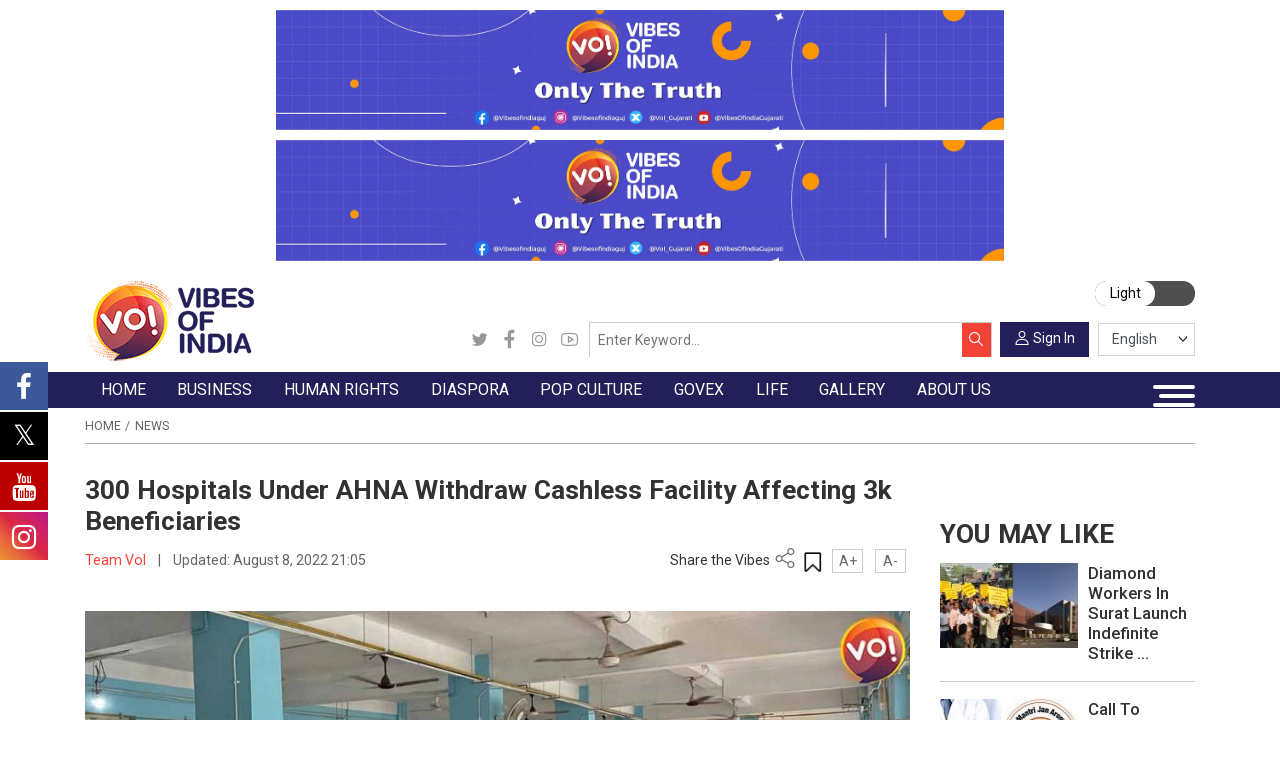

--- FILE ---
content_type: text/html; charset=UTF-8
request_url: https://www.vibesofindia.com/hospitals-suspends-the-cashless-facility-service-of-insurance-companies/
body_size: 53202
content:

<!DOCTYPE html>
<html lang="en-AU">
<head><meta charset="UTF-8" /><script>if(navigator.userAgent.match(/MSIE|Internet Explorer/i)||navigator.userAgent.match(/Trident\/7\..*?rv:11/i)){var href=document.location.href;if(!href.match(/[?&]nowprocket/)){if(href.indexOf("?")==-1){if(href.indexOf("#")==-1){document.location.href=href+"?nowprocket=1"}else{document.location.href=href.replace("#","?nowprocket=1#")}}else{if(href.indexOf("#")==-1){document.location.href=href+"&nowprocket=1"}else{document.location.href=href.replace("#","&nowprocket=1#")}}}}</script><script>(()=>{class RocketLazyLoadScripts{constructor(){this.v="2.0.2",this.userEvents=["keydown","keyup","mousedown","mouseup","mousemove","mouseover","mouseenter","mouseout","mouseleave","touchmove","touchstart","touchend","touchcancel","wheel","click","dblclick","input","visibilitychange"],this.attributeEvents=["onblur","onclick","oncontextmenu","ondblclick","onfocus","onmousedown","onmouseenter","onmouseleave","onmousemove","onmouseout","onmouseover","onmouseup","onmousewheel","onscroll","onsubmit"]}async t(){this.i(),this.o(),/iP(ad|hone)/.test(navigator.userAgent)&&this.h(),this.u(),this.l(this),this.m(),this.k(this),this.p(this),this._(),await Promise.all([this.R(),this.L()]),this.lastBreath=Date.now(),this.S(this),this.P(),this.D(),this.O(),this.M(),await this.C(this.delayedScripts.normal),await this.C(this.delayedScripts.defer),await this.C(this.delayedScripts.async),this.T("domReady"),await this.F(),await this.j(),await this.I(),this.T("windowLoad"),await this.A(),window.dispatchEvent(new Event("rocket-allScriptsLoaded")),this.everythingLoaded=!0,this.lastTouchEnd&&await new Promise((t=>setTimeout(t,500-Date.now()+this.lastTouchEnd))),this.H(),this.T("all"),this.U(),this.W()}i(){this.CSPIssue=sessionStorage.getItem("rocketCSPIssue"),document.addEventListener("securitypolicyviolation",(t=>{this.CSPIssue||"script-src-elem"!==t.violatedDirective||"data"!==t.blockedURI||(this.CSPIssue=!0,sessionStorage.setItem("rocketCSPIssue",!0))}),{isRocket:!0})}o(){window.addEventListener("pageshow",(t=>{this.persisted=t.persisted,this.realWindowLoadedFired=!0}),{isRocket:!0}),window.addEventListener("pagehide",(()=>{this.onFirstUserAction=null}),{isRocket:!0})}h(){let t;function e(e){t=e}window.addEventListener("touchstart",e,{isRocket:!0}),window.addEventListener("touchend",(function i(o){Math.abs(o.changedTouches[0].pageX-t.changedTouches[0].pageX)<10&&Math.abs(o.changedTouches[0].pageY-t.changedTouches[0].pageY)<10&&o.timeStamp-t.timeStamp<200&&(o.target.dispatchEvent(new PointerEvent("click",{target:o.target,bubbles:!0,cancelable:!0})),event.preventDefault(),window.removeEventListener("touchstart",e,{isRocket:!0}),window.removeEventListener("touchend",i,{isRocket:!0}))}),{isRocket:!0})}q(t){this.userActionTriggered||("mousemove"!==t.type||this.firstMousemoveIgnored?"keyup"===t.type||"mouseover"===t.type||"mouseout"===t.type||(this.userActionTriggered=!0,this.onFirstUserAction&&this.onFirstUserAction()):this.firstMousemoveIgnored=!0),"click"===t.type&&t.preventDefault(),this.savedUserEvents.length>0&&(t.stopPropagation(),t.stopImmediatePropagation()),"touchstart"===this.lastEvent&&"touchend"===t.type&&(this.lastTouchEnd=Date.now()),"click"===t.type&&(this.lastTouchEnd=0),this.lastEvent=t.type,this.savedUserEvents.push(t)}u(){this.savedUserEvents=[],this.userEventHandler=this.q.bind(this),this.userEvents.forEach((t=>window.addEventListener(t,this.userEventHandler,{passive:!1,isRocket:!0})))}U(){this.userEvents.forEach((t=>window.removeEventListener(t,this.userEventHandler,{passive:!1,isRocket:!0}))),this.savedUserEvents.forEach((t=>{t.target.dispatchEvent(new window[t.constructor.name](t.type,t))}))}m(){this.eventsMutationObserver=new MutationObserver((t=>{const e="return false";for(const i of t){if("attributes"===i.type){const t=i.target.getAttribute(i.attributeName);t&&t!==e&&(i.target.setAttribute("data-rocket-"+i.attributeName,t),i.target.setAttribute(i.attributeName,e))}"childList"===i.type&&i.addedNodes.forEach((t=>{if(t.nodeType===Node.ELEMENT_NODE)for(const i of t.attributes)this.attributeEvents.includes(i.name)&&i.value&&""!==i.value&&(t.setAttribute("data-rocket-"+i.name,i.value),t.setAttribute(i.name,e))}))}})),this.eventsMutationObserver.observe(document,{subtree:!0,childList:!0,attributeFilter:this.attributeEvents})}H(){this.eventsMutationObserver.disconnect(),this.attributeEvents.forEach((t=>{document.querySelectorAll("[data-rocket-"+t+"]").forEach((e=>{e.setAttribute(t,e.getAttribute("data-rocket-"+t)),e.removeAttribute("data-rocket-"+t)}))}))}k(t){Object.defineProperty(HTMLElement.prototype,"onclick",{get(){return this.rocketonclick},set(e){this.rocketonclick=e,this.setAttribute(t.everythingLoaded?"onclick":"data-rocket-onclick","this.rocketonclick(event)")}})}S(t){function e(e,i){let o=e[i];e[i]=null,Object.defineProperty(e,i,{get:()=>o,set(s){t.everythingLoaded?o=s:e["rocket"+i]=o=s}})}e(document,"onreadystatechange"),e(window,"onload"),e(window,"onpageshow");try{Object.defineProperty(document,"readyState",{get:()=>t.rocketReadyState,set(e){t.rocketReadyState=e},configurable:!0}),document.readyState="loading"}catch(t){console.log("WPRocket DJE readyState conflict, bypassing")}}l(t){this.originalAddEventListener=EventTarget.prototype.addEventListener,this.originalRemoveEventListener=EventTarget.prototype.removeEventListener,this.savedEventListeners=[],EventTarget.prototype.addEventListener=function(e,i,o){o&&o.isRocket||!t.B(e,this)&&!t.userEvents.includes(e)||t.B(e,this)&&!t.userActionTriggered||e.startsWith("rocket-")?t.originalAddEventListener.call(this,e,i,o):t.savedEventListeners.push({target:this,remove:!1,type:e,func:i,options:o})},EventTarget.prototype.removeEventListener=function(e,i,o){o&&o.isRocket||!t.B(e,this)&&!t.userEvents.includes(e)||t.B(e,this)&&!t.userActionTriggered||e.startsWith("rocket-")?t.originalRemoveEventListener.call(this,e,i,o):t.savedEventListeners.push({target:this,remove:!0,type:e,func:i,options:o})}}T(t){"all"===t&&(EventTarget.prototype.addEventListener=this.originalAddEventListener,EventTarget.prototype.removeEventListener=this.originalRemoveEventListener),this.savedEventListeners=this.savedEventListeners.filter((e=>{let i=e.type,o=e.target||window;return"domReady"===t&&"DOMContentLoaded"!==i&&"readystatechange"!==i||("windowLoad"===t&&"load"!==i&&"readystatechange"!==i&&"pageshow"!==i||(this.B(i,o)&&(i="rocket-"+i),e.remove?o.removeEventListener(i,e.func,e.options):o.addEventListener(i,e.func,e.options),!1))}))}p(t){let e;function i(e){return t.everythingLoaded?e:e.split(" ").map((t=>"load"===t||t.startsWith("load.")?"rocket-jquery-load":t)).join(" ")}function o(o){function s(e){const s=o.fn[e];o.fn[e]=o.fn.init.prototype[e]=function(){return this[0]===window&&t.userActionTriggered&&("string"==typeof arguments[0]||arguments[0]instanceof String?arguments[0]=i(arguments[0]):"object"==typeof arguments[0]&&Object.keys(arguments[0]).forEach((t=>{const e=arguments[0][t];delete arguments[0][t],arguments[0][i(t)]=e}))),s.apply(this,arguments),this}}if(o&&o.fn&&!t.allJQueries.includes(o)){const e={DOMContentLoaded:[],"rocket-DOMContentLoaded":[]};for(const t in e)document.addEventListener(t,(()=>{e[t].forEach((t=>t()))}),{isRocket:!0});o.fn.ready=o.fn.init.prototype.ready=function(i){function s(){parseInt(o.fn.jquery)>2?setTimeout((()=>i.bind(document)(o))):i.bind(document)(o)}return t.realDomReadyFired?!t.userActionTriggered||t.fauxDomReadyFired?s():e["rocket-DOMContentLoaded"].push(s):e.DOMContentLoaded.push(s),o([])},s("on"),s("one"),s("off"),t.allJQueries.push(o)}e=o}t.allJQueries=[],o(window.jQuery),Object.defineProperty(window,"jQuery",{get:()=>e,set(t){o(t)}})}P(){const t=new Map;document.write=document.writeln=function(e){const i=document.currentScript,o=document.createRange(),s=i.parentElement;let n=t.get(i);void 0===n&&(n=i.nextSibling,t.set(i,n));const a=document.createDocumentFragment();o.setStart(a,0),a.appendChild(o.createContextualFragment(e)),s.insertBefore(a,n)}}async R(){return new Promise((t=>{this.userActionTriggered?t():this.onFirstUserAction=t}))}async L(){return new Promise((t=>{document.addEventListener("DOMContentLoaded",(()=>{this.realDomReadyFired=!0,t()}),{isRocket:!0})}))}async I(){return this.realWindowLoadedFired?Promise.resolve():new Promise((t=>{window.addEventListener("load",t,{isRocket:!0})}))}M(){this.pendingScripts=[];this.scriptsMutationObserver=new MutationObserver((t=>{for(const e of t)e.addedNodes.forEach((t=>{"SCRIPT"!==t.tagName||t.noModule||t.isWPRocket||this.pendingScripts.push({script:t,promise:new Promise((e=>{const i=()=>{const i=this.pendingScripts.findIndex((e=>e.script===t));i>=0&&this.pendingScripts.splice(i,1),e()};t.addEventListener("load",i,{isRocket:!0}),t.addEventListener("error",i,{isRocket:!0}),setTimeout(i,1e3)}))})}))})),this.scriptsMutationObserver.observe(document,{childList:!0,subtree:!0})}async j(){await this.J(),this.pendingScripts.length?(await this.pendingScripts[0].promise,await this.j()):this.scriptsMutationObserver.disconnect()}D(){this.delayedScripts={normal:[],async:[],defer:[]},document.querySelectorAll("script[type$=rocketlazyloadscript]").forEach((t=>{t.hasAttribute("data-rocket-src")?t.hasAttribute("async")&&!1!==t.async?this.delayedScripts.async.push(t):t.hasAttribute("defer")&&!1!==t.defer||"module"===t.getAttribute("data-rocket-type")?this.delayedScripts.defer.push(t):this.delayedScripts.normal.push(t):this.delayedScripts.normal.push(t)}))}async _(){await this.L();let t=[];document.querySelectorAll("script[type$=rocketlazyloadscript][data-rocket-src]").forEach((e=>{let i=e.getAttribute("data-rocket-src");if(i&&!i.startsWith("data:")){i.startsWith("//")&&(i=location.protocol+i);try{const o=new URL(i).origin;o!==location.origin&&t.push({src:o,crossOrigin:e.crossOrigin||"module"===e.getAttribute("data-rocket-type")})}catch(t){}}})),t=[...new Map(t.map((t=>[JSON.stringify(t),t]))).values()],this.N(t,"preconnect")}async $(t){if(await this.G(),!0!==t.noModule||!("noModule"in HTMLScriptElement.prototype))return new Promise((e=>{let i;function o(){(i||t).setAttribute("data-rocket-status","executed"),e()}try{if(navigator.userAgent.includes("Firefox/")||""===navigator.vendor||this.CSPIssue)i=document.createElement("script"),[...t.attributes].forEach((t=>{let e=t.nodeName;"type"!==e&&("data-rocket-type"===e&&(e="type"),"data-rocket-src"===e&&(e="src"),i.setAttribute(e,t.nodeValue))})),t.text&&(i.text=t.text),t.nonce&&(i.nonce=t.nonce),i.hasAttribute("src")?(i.addEventListener("load",o,{isRocket:!0}),i.addEventListener("error",(()=>{i.setAttribute("data-rocket-status","failed-network"),e()}),{isRocket:!0}),setTimeout((()=>{i.isConnected||e()}),1)):(i.text=t.text,o()),i.isWPRocket=!0,t.parentNode.replaceChild(i,t);else{const i=t.getAttribute("data-rocket-type"),s=t.getAttribute("data-rocket-src");i?(t.type=i,t.removeAttribute("data-rocket-type")):t.removeAttribute("type"),t.addEventListener("load",o,{isRocket:!0}),t.addEventListener("error",(i=>{this.CSPIssue&&i.target.src.startsWith("data:")?(console.log("WPRocket: CSP fallback activated"),t.removeAttribute("src"),this.$(t).then(e)):(t.setAttribute("data-rocket-status","failed-network"),e())}),{isRocket:!0}),s?(t.fetchPriority="high",t.removeAttribute("data-rocket-src"),t.src=s):t.src="data:text/javascript;base64,"+window.btoa(unescape(encodeURIComponent(t.text)))}}catch(i){t.setAttribute("data-rocket-status","failed-transform"),e()}}));t.setAttribute("data-rocket-status","skipped")}async C(t){const e=t.shift();return e?(e.isConnected&&await this.$(e),this.C(t)):Promise.resolve()}O(){this.N([...this.delayedScripts.normal,...this.delayedScripts.defer,...this.delayedScripts.async],"preload")}N(t,e){this.trash=this.trash||[];let i=!0;var o=document.createDocumentFragment();t.forEach((t=>{const s=t.getAttribute&&t.getAttribute("data-rocket-src")||t.src;if(s&&!s.startsWith("data:")){const n=document.createElement("link");n.href=s,n.rel=e,"preconnect"!==e&&(n.as="script",n.fetchPriority=i?"high":"low"),t.getAttribute&&"module"===t.getAttribute("data-rocket-type")&&(n.crossOrigin=!0),t.crossOrigin&&(n.crossOrigin=t.crossOrigin),t.integrity&&(n.integrity=t.integrity),t.nonce&&(n.nonce=t.nonce),o.appendChild(n),this.trash.push(n),i=!1}})),document.head.appendChild(o)}W(){this.trash.forEach((t=>t.remove()))}async F(){try{document.readyState="interactive"}catch(t){}this.fauxDomReadyFired=!0;try{await this.G(),document.dispatchEvent(new Event("rocket-readystatechange")),await this.G(),document.rocketonreadystatechange&&document.rocketonreadystatechange(),await this.G(),document.dispatchEvent(new Event("rocket-DOMContentLoaded")),await this.G(),window.dispatchEvent(new Event("rocket-DOMContentLoaded"))}catch(t){console.error(t)}}async A(){try{document.readyState="complete"}catch(t){}try{await this.G(),document.dispatchEvent(new Event("rocket-readystatechange")),await this.G(),document.rocketonreadystatechange&&document.rocketonreadystatechange(),await this.G(),window.dispatchEvent(new Event("rocket-load")),await this.G(),window.rocketonload&&window.rocketonload(),await this.G(),this.allJQueries.forEach((t=>t(window).trigger("rocket-jquery-load"))),await this.G();const t=new Event("rocket-pageshow");t.persisted=this.persisted,window.dispatchEvent(t),await this.G(),window.rocketonpageshow&&window.rocketonpageshow({persisted:this.persisted})}catch(t){console.error(t)}}async G(){Date.now()-this.lastBreath>45&&(await this.J(),this.lastBreath=Date.now())}async J(){return document.hidden?new Promise((t=>setTimeout(t))):new Promise((t=>requestAnimationFrame(t)))}B(t,e){return e===document&&"readystatechange"===t||(e===document&&"DOMContentLoaded"===t||(e===window&&"DOMContentLoaded"===t||(e===window&&"load"===t||e===window&&"pageshow"===t)))}static run(){(new RocketLazyLoadScripts).t()}}RocketLazyLoadScripts.run()})();</script>
    
    <meta name="viewport" content="width=device-width, initial-scale=1, minimum-scale=1, maximum-scale=1" />
    <link rel="stylesheet" id="ao_optimized_gfonts" href="https://fonts.googleapis.com/css?family=Hind+Vadodara:400,500,600,700%7CNoto+Sans:400,700&amp;display=swap"><link rel="profile" href="https://gmpg.org/xfn/11" />
    <link rel="icon" href="https://www.vibesofindia.com/wp-content/themes/tvoi/images/favicon.png" />

    <!-- Google Fonts -->
    <link rel="preconnect" href="https://fonts.googleapis.com">
    <link rel="preconnect" href="https://fonts.gstatic.com" crossorigin>
    
    

    <!-- Meta Keywords -->
    <meta name="keywords" content="Latest Gujarati News, Breaking News in Gujarati, Gujarat Samachar, ગુજરાતી સમાચાર, Gujarati News Live, Gujarati News Today, National Gujarati News, International Gujarati News, Sports Gujarati News, Exclusive Gujarati News, Coronavirus Gujarati News, Entertainment Gujarati News, Business Gujarati News, Technology Gujarati News, Automobile Gujarati News, Elections 2022 Gujarati News, Viral Social News in Gujarati, Indian Politics News in Gujarati, Gujarati News Headlines, World News In Gujarati, Cricket News In Gujarati" />

    <!-- RSS Feeds -->
    <link rel="alternate" type="application/rss+xml" href="https://guj.vibesofindia.com/category/gujarat-news-guj/feed/" />
<link rel="alternate" type="application/rss+xml" href="https://www.vibesofindia.com/category/gujarat-en/feed/" />

    <!-- CSS Files -->
    









    <!-- Comscore Tag -->
    <script type="rocketlazyloadscript">
        var _comscore = _comscore || [];
        _comscore.push({ c1: "2", c2: "38924556" });
        (function() {
            var s = document.createElement("script"), el = document.getElementsByTagName("script")[0];
            s.async = true;
            s.src = "https://sb.scorecardresearch.com/cs/38924556/beacon.js";
            el.parentNode.insertBefore(s, el);
        })();
    </script>
    <noscript>
        <img src="https://sb.scorecardresearch.com/p?c1=2&amp;c2=38924556&amp;cv=3.6.0&amp;cj=1" alt="comScore">
    </noscript>

    <!-- Google Analytics -->
    <script type="rocketlazyloadscript" async data-rocket-src="https://www.googletagmanager.com/gtag/js?id=G-REP788SHL6"></script>
    <script type="rocketlazyloadscript">
        window.dataLayer = window.dataLayer || [];
        function gtag(){dataLayer.push(arguments);}
        gtag('js', new Date());
        gtag('config', 'G-REP788SHL6');
    </script>

    <!-- Google Tag Manager -->
    <script type="rocketlazyloadscript">
        (function(w, d, s, l, i) {
            w[l] = w[l] || [];
            w[l].push({ 'gtm.start': new Date().getTime(), event: 'gtm.js' });
            var f = d.getElementsByTagName(s)[0],
                j = d.createElement(s),
                dl = l !== 'dataLayer' ? '&l=' + l : '';
            j.async = true;
            j.src = 'https://www.googletagmanager.com/gtm.js?id=' + i + dl;
            f.parentNode.insertBefore(j, f);
        })(window, document, 'script', 'dataLayer', 'GTM-P4TCQLKV');
    </script>

    <script type="rocketlazyloadscript">var WPAC={}; window.WPAC = WPAC; WPAC = WPAC;WPAC._Options={enable:true,debug:false,menuHelper:true,selectorCommentForm:"#commentform,.ast-commentform,.comment-form",selectorCommentsContainer:"#comments,.comments-wrapper,.comments-area,.wp-block-comments",selectorCommentList:".comment-list,.ast-comment-list,.wp-block-comment-template",selectorCommentPagingLinks:"#comments [class^='nav-'] a",selectorCommentLinks:"#comments a[href*=\"/comment-page-\"]",selectorRespondContainer:"#respond",selectorErrorContainer:"p:parent",selectorSubmitButton:"#submit",selectorTextarea:"#comment",selectorPostContainer:false,scrollSpeed:500,autoUpdateIdleTime:false,popupOverlayBackgroundColor:"#000000",popupOverlayBackgroundOpacity:false,popupBackgroundColorLoading:"#000000",popupTextColorLoading:"#ffffff",popupBackgroundColorSuccess:"#008000",popupTextColorSuccess:"#FFFFFF",popupBackgroundColorError:"#FF0000",popupTextColorError:"#FFFFFF",popupOpacity:85,popupOpacityTablet:85,popupOpacityMobile:85,popupCornerRadius:5,popupCornerRadiusTablet:5,popupCornerRadiusMobile:5,popupMarginTop:10,popupMarginTopTablet:10,popupMarginTopMobile:10,popupWidth:30,popupWidthTablet:45,popupWidthMobile:75,popupPadding:20,popupPaddingTablet:20,popupPaddingMobile:20,popupFadeIn:400,popupFadeOut:400,popupTimeout:3000,popupTextAlign:"center",popupVerticalAlign:"verticalStart",popupTextFontSize:"20px",popupTextFontSizeTablet:"20px",popupTextFontSizeMobile:"20px",popupZindex:10000,textPosted:"Your comment has been posted. Thank you!",textPostedUnapproved:"Your comment has been posted and is awaiting moderation. Thank you!",textReloadPage:"Reloading page. Please wait.",textPostComment:"Posting your comment. Please wait.",textRefreshComments:"Loading comments. Please wait.",textUnknownError:"Something went wrong, your comment has not been posted.",textErrorTypeComment:"Please type your comment text.",textErrorCommentsClosed:"Sorry, comments are closed for this item.",textErrorMustBeLoggedIn:"Sorry, you must be logged in to post a comment.",textErrorFillRequiredFields:"Please fill the required fields (name, email).",textErrorInvalidEmailAddress:"Please enter a valid email address.",textErrorPostTooQuickly:"You are posting comments too quickly. Please wait a minute and resubmit your comment.",textErrorDuplicateComment:"Duplicate comment detected. It looks like you have already submitted this comment.",callbackOnBeforeSelectElements:false,callbackOnBeforeSubmitComment:false,callbackOnAfterPostComment:false,callbackOnBeforeUpdateComments:false,callbackOnAfterUpdateComments:false,commentPagesUrlRegex:false,disableUrlUpdate:false,disableScrollToAnchor:false,useUncompressedScripts:false,placeScriptsInFooter:true,optimizeAjaxResponse:false,baseUrl:false,disableCache:false,enableByQuery:false,lazyLoadEnabled:false,lazyLoadDisplay:"overlay",lazyLoadInlineDisplayLocation:"comments",lazyLoadInlineDisplayElement:"#comments",lazyLoadInlineLoadingType:"spinner",lazyLoadInlineSpinner:"LoadingGray1",lazyLoadInlineSpinnerLabelEnabled:true,lazyLoadInlineSpinnerContainerBackgroundColor:"#333333",lazyLoadInlineSpinnerContainerBackgroundColorOpacity:true,lazyLoadInlineSpinnerLabel:"Loading comments...",lazyLoadInlineSpinnerLabelColor:"#FFFFFF",lazyLoadInlineSpinnerIconColor:"#FFFFFF",lazyLoadInlineSpinnerLayoutType:"horizontal",lazyLoadInlineSpinnerLayoutAlignment:"left",lazyLoadInlineSpinnerLayoutRTL:false,lazyLoadTrigger:"domready",lazyLoadTriggerElement:false,lazyLoadInlineSpinnerSpeed:1.25,lazyLoadTriggerScrollOffset:false,lazyLoadPaginationEnabled:false,lazyLoadCommentsPerPage:30,lazyLoadUseThemePagination:true,lazyLoadPaginationStyle:"nextPrev",lazyLoadPaginationLocation:"bottom",lazyLoadingPaginationScrollToTop:true,lazyLoadInlineSpinnerLabelFontSizeDesktop:42,lazyLoadInlineSpinnerSizeDesktop:72,lazyLoadInlineSpinnerLabelLineHeightDesktop:54,lazyLoadInlineSpinnerContainerPaddingDesktop:35,lazyLoadInlineSpinnerGapDesktop:20,lazyLoadInlineSpinnerLabelFontSizeTablet:36,lazyLoadInlineSpinnerSizeTablet:65,lazyLoadInlineSpinnerLabelLineHeightTablet:42,lazyLoadInlineSpinnerContainerPaddingTablet:25,lazyLoadInlineSpinnerGapTablet:15,lazyLoadInlineSpinnerLabelFontSizeMobile:28,lazyLoadInlineSpinnerSizeMobile:48,lazyLoadInlineSpinnerLabelLineHeightMobile:34,lazyLoadInlineSpinnerContainerPaddingMobile:20,lazyLoadInlineSpinnerGapMobile:15,lazyLoadInlineSkeletonLoadingLabelEnabled:false,lazyLoadInlineSkeletonLoadingLabel:"Loading comments...",lazyLoadInlineSkeletonItemsShow:2,lazyLoadInlineSkeletonBackgroundColor:"#EEEEEE",lazyLoadInlineSkeletonHighlightColor:"#dedede",lazyLoadInlineSkeletonHeadingColor:"#333333",lazyLoadInlineSkeletonHeadingFontSize:24,lazyLoadInlineSkeletonHeadingLineHeight:1.5,lazyLoadInlineShortcode:false,lazyLoadInlineLoadingButtonLabel:"Load Comments",lazyLoadInlineLoadingButtonLabelLoading:"Loading Comments...",lazyLoadInlineButtonSpinner:"LoadingGray1",lazyLoadInlineButtonLabel:"Load Comments",lazyLoadInlineButtonLabelLoading:"Loading Comments...",lazyLoadInlineButtonAppearance:"solid",lazyLoadInlineButtonUseThemeStyles:true,lazyLoadInlineButtonBackgroundColor:"#333333",lazyLoadInlineButtonBackgroundColorHover:"#444444",lazyLoadInlineButtonTextColor:"#FFFFFF",lazyLoadInlineButtonTextColorHover:"#FFFFFF",lazyLoadInlineButtonBorderColor:"#333333",lazyLoadInlineButtonBorderColorHover:"#444444",lazyLoadInlineButtonBorderWidth:true,lazyLoadInlineButtonBorderRadius:5,lazyLoadInlineButtonPaddingTop:12,lazyLoadInlineButtonPaddingRight:24,lazyLoadInlineButtonPaddingBottom:12,lazyLoadInlineButtonPaddingLeft:24,lazyLoadInlineButtonFontSize:16,lazyLoadInlineButtonLineHeight:1.5,lazyLoadInlineButtonFontWeight:600,lazyLoadInlineButtonFontFamily:"inherit",lazyLoadInlineButtonAlign:"center",firstTimeInstall:false,lazyLoadIntoElement:false,commentsEnabled:true,version:"3.1.1"};</script>
			<style>
			.fuse_social_icons_links {
			    display: block;
			}
			.facebook-awesome-social::before {
			    content: "\f09a" !important;
			}
			


			.awesome-social-img img {
			    position: absolute;
			    top: 50%;
			    left: 50%;
			    transform: translate(-50%,-50%);
			}

			.awesome-social-img {
			    position: relative;
			}			
			.icon_wrapper .awesome-social {
			    font-family: 'FuseAwesome' !important;
			}
			#icon_wrapper .fuse_social_icons_links .awesome-social {
			    font-family: "FuseAwesome" !important;
			    ext-rendering: auto !important;
			    -webkit-font-smoothing: antialiased !important;
			    -moz-osx-font-smoothing: grayscale !important;
			}
									
			
			#icon_wrapper{
				position: fixed;
				top: 50%;
				left: 0px;
				z-index: 99999;
			}
			
			.awesome-social

			{

            margin-top:2px;

			color: #fff !important;

			text-align: center !important;

			display: block;

			
			line-height: 51px !important;

			width: 48px !important;

			height: 48px !important;

			font-size: 28px !important;

			


			}

			
			.fuse_social_icons_links

			{

			outline:0 !important;



			}

			.fuse_social_icons_links:hover{

			text-decoration:none !important;

			}

			
			.fb-awesome-social

			{

			background: #3b5998;
			border-color: #3b5998;
			
			}
			.facebook-awesome-social

			{

			background: #3b5998;
			border-color: #3b5998;
						}
			
			.fuseicon-threads.threads-awesome-social.awesome-social::before {
			    content: "\e900";
			    font-family: 'FuseCustomIcons' !important;
			    			}

			.fuseicon-threads.threads-awesome-social.awesome-social {
			    background: #000;
			}


			.tw-awesome-social

			{

			background:#00aced;
			border-color: #00aced;
			
			}
			.twitter-awesome-social

			{

			background:#000;
			border-color: #000;
			
			}
			.rss-awesome-social

			{

			background:#FA9B39;
			border-color: #FA9B39;
			
			}

			.linkedin-awesome-social

			{

			background:#007bb6;
			border-color: #007bb6;
						}

			.youtube-awesome-social

			{

			background:#bb0000;
			border-color: #bb0000;
						}

			.flickr-awesome-social

			{

			background: #ff0084;
			border-color: #ff0084;
						}

			.pinterest-awesome-social

			{

			background:#cb2027;
			border-color: #cb2027;
						}

			.stumbleupon-awesome-social

			{

			background:#f74425 ;
			border-color: #f74425;
						}

			.google-plus-awesome-social

			{

			background:#f74425 ;
			border-color: #f74425;
						}

			.instagram-awesome-social

			{

			    background: -moz-linear-gradient(45deg, #f09433 0%, #e6683c 25%, #dc2743 50%, #cc2366 75%, #bc1888 100%);
			    background: -webkit-linear-gradient(45deg, #f09433 0%,#e6683c 25%,#dc2743 50%,#cc2366 75%,#bc1888 100%);
			    background: linear-gradient(45deg, #f09433 0%,#e6683c 25%,#dc2743 50%,#cc2366 75%,#bc1888 100%);
			    filter: progid:DXImageTransform.Microsoft.gradient( startColorstr='#f09433', endColorstr='#bc1888',GradientType=1 );
			    border-color: #f09433;
					    

			}

			.tumblr-awesome-social

			{

			background: #32506d ;
			border-color: #32506d;
						}

			.vine-awesome-social

			{

			background: #00bf8f ;
			border-color: #00bf8f;
						}

            .vk-awesome-social {



            background: #45668e ;
            border-color: #45668e;
            
            }

            .soundcloud-awesome-social

                {

            background: #ff3300 ;
            border-color: #ff3300;
            
                }

                .reddit-awesome-social{



            background: #ff4500 ;
            border-color: #ff4500;

                            }

                .stack-awesome-social{



            background: #fe7a15 ;
            border-color: #fe7a15;
            
                }

                .behance-awesome-social{

            background: #1769ff ;
            border-color: #1769ff;
            
                }

                .github-awesome-social{

            background: #999999 ;
            border-color: #999999;
            


                }

                .envelope-awesome-social{

                  background: #ccc ;
 				  border-color: #ccc;                 
 				                  }

/*  Mobile */



@media(max-width:768px){
#icon_wrapper{



	display: none;

}

}







             




			</style>

<meta name='robots' content='index, follow, max-image-preview:large, max-snippet:-1, max-video-preview:-1' />
<!-- Google tag (gtag.js) consent mode dataLayer added by Site Kit -->
<script type="rocketlazyloadscript" id="google_gtagjs-js-consent-mode-data-layer">
window.dataLayer = window.dataLayer || [];function gtag(){dataLayer.push(arguments);}
gtag('consent', 'default', {"ad_personalization":"denied","ad_storage":"denied","ad_user_data":"denied","analytics_storage":"denied","functionality_storage":"denied","security_storage":"denied","personalization_storage":"denied","region":["AT","BE","BG","CH","CY","CZ","DE","DK","EE","ES","FI","FR","GB","GR","HR","HU","IE","IS","IT","LI","LT","LU","LV","MT","NL","NO","PL","PT","RO","SE","SI","SK"],"wait_for_update":500});
window._googlesitekitConsentCategoryMap = {"statistics":["analytics_storage"],"marketing":["ad_storage","ad_user_data","ad_personalization"],"functional":["functionality_storage","security_storage"],"preferences":["personalization_storage"]};
window._googlesitekitConsents = {"ad_personalization":"denied","ad_storage":"denied","ad_user_data":"denied","analytics_storage":"denied","functionality_storage":"denied","security_storage":"denied","personalization_storage":"denied","region":["AT","BE","BG","CH","CY","CZ","DE","DK","EE","ES","FI","FR","GB","GR","HR","HU","IE","IS","IT","LI","LT","LU","LV","MT","NL","NO","PL","PT","RO","SE","SI","SK"],"wait_for_update":500};
</script>
<!-- End Google tag (gtag.js) consent mode dataLayer added by Site Kit -->

	<!-- This site is optimized with the Yoast SEO plugin v26.8 - https://yoast.com/product/yoast-seo-wordpress/ -->
	<link media="all" href="https://www.vibesofindia.com/wp-content/cache/autoptimize/css/autoptimize_08cc75feaa73039bd10cae843195be46.css" rel="stylesheet"><link media="print" href="https://www.vibesofindia.com/wp-content/cache/autoptimize/css/autoptimize_3950ef1953883cc46c12ed28870e6767.css" rel="stylesheet"><title>300 Hospitals Under AHNA Withdraw Cashless Facility Affecting 3k Beneficiaries</title>
	<meta name="description" content="Hospitals affiliated with the Ahmedabad Hospital and Nursing Homes Association suspends the cashless facility service of insurance companies" />
	<link rel="canonical" href="https://www.vibesofindia.com/hospitals-suspends-the-cashless-facility-service-of-insurance-companies/" />
	<meta property="og:locale" content="en_US" />
	<meta property="og:type" content="article" />
	<meta property="og:title" content="300 Hospitals Under AHNA Withdraw Cashless Facility Affecting 3k Beneficiaries" />
	<meta property="og:description" content="Hospitals affiliated with the Ahmedabad Hospital and Nursing Homes Association suspends the cashless facility service of insurance companies" />
	<meta property="og:url" content="https://www.vibesofindia.com/hospitals-suspends-the-cashless-facility-service-of-insurance-companies/" />
	<meta property="og:site_name" content="Vibes Of India" />
	<meta property="article:publisher" content="https://www.facebook.com/vibesofindiaofficial" />
	<meta property="article:published_time" content="2022-08-09T02:00:00+00:00" />
	<meta property="og:image" content="https://www.vibesofindia.com/wp-content/uploads/2022/08/Indian-Patients-1.jpg" />
	<meta property="og:image:width" content="1280" />
	<meta property="og:image:height" content="720" />
	<meta property="og:image:type" content="image/jpeg" />
	<meta name="author" content="Team VoI" />
	<meta name="twitter:card" content="summary_large_image" />
	<meta name="twitter:creator" content="@vibesofindia_" />
	<meta name="twitter:site" content="@vibesofindia_" />
	<meta name="twitter:label1" content="Written by" />
	<meta name="twitter:data1" content="Team VoI" />
	<meta name="twitter:label2" content="Est. reading time" />
	<meta name="twitter:data2" content="3 minutes" />
	<!-- / Yoast SEO plugin. -->


<link rel='dns-prefetch' href='//static.addtoany.com' />
<link rel='dns-prefetch' href='//www.googletagmanager.com' />
<link rel='dns-prefetch' href='//stats.wp.com' />
<link rel='dns-prefetch' href='//widgets.wp.com' />
<link rel='dns-prefetch' href='//s0.wp.com' />
<link rel='dns-prefetch' href='//0.gravatar.com' />
<link rel='dns-prefetch' href='//1.gravatar.com' />
<link rel='dns-prefetch' href='//2.gravatar.com' />
<link rel='dns-prefetch' href='//pagead2.googlesyndication.com' />
<link rel='dns-prefetch' href='//fundingchoicesmessages.google.com' />
<link rel='preconnect' href='//c0.wp.com' />
<link href='https://fonts.gstatic.com' crossorigin='anonymous' rel='preconnect' />
<link rel="alternate" type="application/rss+xml" title="Vibes Of India &raquo; Feed" href="https://www.vibesofindia.com/feed/" />
<link rel="alternate" type="application/rss+xml" title="Vibes Of India &raquo; Comments Feed" href="https://www.vibesofindia.com/comments/feed/" />
<link rel="alternate" type="application/rss+xml" title="Vibes Of India &raquo; 300 Hospitals Under AHNA Withdraw Cashless Facility Affecting 3k Beneficiaries Comments Feed" href="https://www.vibesofindia.com/hospitals-suspends-the-cashless-facility-service-of-insurance-companies/feed/" />
<link rel="alternate" title="oEmbed (JSON)" type="application/json+oembed" href="https://www.vibesofindia.com/wp-json/oembed/1.0/embed?url=https%3A%2F%2Fwww.vibesofindia.com%2Fhospitals-suspends-the-cashless-facility-service-of-insurance-companies%2F&#038;lang=en" />
<link rel="alternate" title="oEmbed (XML)" type="text/xml+oembed" href="https://www.vibesofindia.com/wp-json/oembed/1.0/embed?url=https%3A%2F%2Fwww.vibesofindia.com%2Fhospitals-suspends-the-cashless-facility-service-of-insurance-companies%2F&#038;format=xml&#038;lang=en" />
<link rel="alternate" type="application/rss+xml" title="Vibes Of India &raquo; Stories Feed" href="https://www.vibesofindia.com/web-stories/feed/">	<style>
		:root {
			--wpac-popup-opacity: 0.85;
			--wpac-popup-corner-radius: 5px;
			--wpac-popup-margin-top: 10px;
			--wpac-popup-width: 30%;
			--wpac-popup-padding: 20px;
			--wpac-popup-font-size: 20px;
			--wpac-popup-line-height: 1.2;
		}
		/* tablet styles */
		@media screen and (max-width: 1024px) {
			.wpac-overlay {
				--wpac-popup-opacity: 0.85;
				--wpac-popup-corner-radius: 5px;
				--wpac-popup-margin-top: 10px;
				--wpac-popup-width: 45%;
				--wpac-popup-padding: 20px;
				--wpac-popup-font-size: 20px;
			}
		}
		/* mobile styles */
		@media screen and (max-width: 768px) {
			.wpac-overlay {
				--wpac-popup-opacity: 0.85;
				--wpac-popup-corner-radius: 5px;
				--wpac-popup-margin-top: 10px;
				--wpac-popup-width: 75%;
				--wpac-popup-padding: 20px;
				--wpac-popup-font-size: 20px;
			}
		}
		.wpac-overlay {
			display: none;
			opacity: var(--wpac-popup-opacity);
			border-radius: var(--wpac-popup-corner-radius);
			margin-top: var(--wpac-popup-margin-top);
			padding: var(--wpac-popup-padding) !important;
			font-size: var(--wpac-popup-font-size) !important;
			line-height: var(--wpac-popup-line-height);
			margin: 0 auto;
		}
	</style>
	<style id='wp-img-auto-sizes-contain-inline-css'>
img:is([sizes=auto i],[sizes^="auto," i]){contain-intrinsic-size:3000px 1500px}
/*# sourceURL=wp-img-auto-sizes-contain-inline-css */
</style>



<style id='wp-emoji-styles-inline-css'>

	img.wp-smiley, img.emoji {
		display: inline !important;
		border: none !important;
		box-shadow: none !important;
		height: 1em !important;
		width: 1em !important;
		margin: 0 0.07em !important;
		vertical-align: -0.1em !important;
		background: none !important;
		padding: 0 !important;
	}
/*# sourceURL=wp-emoji-styles-inline-css */
</style>

<style id='wp-block-image-inline-css'>
.wp-block-image>a,.wp-block-image>figure>a{display:inline-block}.wp-block-image img{box-sizing:border-box;height:auto;max-width:100%;vertical-align:bottom}@media not (prefers-reduced-motion){.wp-block-image img.hide{visibility:hidden}.wp-block-image img.show{animation:show-content-image .4s}}.wp-block-image[style*=border-radius] img,.wp-block-image[style*=border-radius]>a{border-radius:inherit}.wp-block-image.has-custom-border img{box-sizing:border-box}.wp-block-image.aligncenter{text-align:center}.wp-block-image.alignfull>a,.wp-block-image.alignwide>a{width:100%}.wp-block-image.alignfull img,.wp-block-image.alignwide img{height:auto;width:100%}.wp-block-image .aligncenter,.wp-block-image .alignleft,.wp-block-image .alignright,.wp-block-image.aligncenter,.wp-block-image.alignleft,.wp-block-image.alignright{display:table}.wp-block-image .aligncenter>figcaption,.wp-block-image .alignleft>figcaption,.wp-block-image .alignright>figcaption,.wp-block-image.aligncenter>figcaption,.wp-block-image.alignleft>figcaption,.wp-block-image.alignright>figcaption{caption-side:bottom;display:table-caption}.wp-block-image .alignleft{float:left;margin:.5em 1em .5em 0}.wp-block-image .alignright{float:right;margin:.5em 0 .5em 1em}.wp-block-image .aligncenter{margin-left:auto;margin-right:auto}.wp-block-image :where(figcaption){margin-bottom:1em;margin-top:.5em}.wp-block-image.is-style-circle-mask img{border-radius:9999px}@supports ((-webkit-mask-image:none) or (mask-image:none)) or (-webkit-mask-image:none){.wp-block-image.is-style-circle-mask img{border-radius:0;-webkit-mask-image:url('data:image/svg+xml;utf8,<svg viewBox="0 0 100 100" xmlns="http://www.w3.org/2000/svg"><circle cx="50" cy="50" r="50"/></svg>');mask-image:url('data:image/svg+xml;utf8,<svg viewBox="0 0 100 100" xmlns="http://www.w3.org/2000/svg"><circle cx="50" cy="50" r="50"/></svg>');mask-mode:alpha;-webkit-mask-position:center;mask-position:center;-webkit-mask-repeat:no-repeat;mask-repeat:no-repeat;-webkit-mask-size:contain;mask-size:contain}}:root :where(.wp-block-image.is-style-rounded img,.wp-block-image .is-style-rounded img){border-radius:9999px}.wp-block-image figure{margin:0}.wp-lightbox-container{display:flex;flex-direction:column;position:relative}.wp-lightbox-container img{cursor:zoom-in}.wp-lightbox-container img:hover+button{opacity:1}.wp-lightbox-container button{align-items:center;backdrop-filter:blur(16px) saturate(180%);background-color:#5a5a5a40;border:none;border-radius:4px;cursor:zoom-in;display:flex;height:20px;justify-content:center;opacity:0;padding:0;position:absolute;right:16px;text-align:center;top:16px;width:20px;z-index:100}@media not (prefers-reduced-motion){.wp-lightbox-container button{transition:opacity .2s ease}}.wp-lightbox-container button:focus-visible{outline:3px auto #5a5a5a40;outline:3px auto -webkit-focus-ring-color;outline-offset:3px}.wp-lightbox-container button:hover{cursor:pointer;opacity:1}.wp-lightbox-container button:focus{opacity:1}.wp-lightbox-container button:focus,.wp-lightbox-container button:hover,.wp-lightbox-container button:not(:hover):not(:active):not(.has-background){background-color:#5a5a5a40;border:none}.wp-lightbox-overlay{box-sizing:border-box;cursor:zoom-out;height:100vh;left:0;overflow:hidden;position:fixed;top:0;visibility:hidden;width:100%;z-index:100000}.wp-lightbox-overlay .close-button{align-items:center;cursor:pointer;display:flex;justify-content:center;min-height:40px;min-width:40px;padding:0;position:absolute;right:calc(env(safe-area-inset-right) + 16px);top:calc(env(safe-area-inset-top) + 16px);z-index:5000000}.wp-lightbox-overlay .close-button:focus,.wp-lightbox-overlay .close-button:hover,.wp-lightbox-overlay .close-button:not(:hover):not(:active):not(.has-background){background:none;border:none}.wp-lightbox-overlay .lightbox-image-container{height:var(--wp--lightbox-container-height);left:50%;overflow:hidden;position:absolute;top:50%;transform:translate(-50%,-50%);transform-origin:top left;width:var(--wp--lightbox-container-width);z-index:9999999999}.wp-lightbox-overlay .wp-block-image{align-items:center;box-sizing:border-box;display:flex;height:100%;justify-content:center;margin:0;position:relative;transform-origin:0 0;width:100%;z-index:3000000}.wp-lightbox-overlay .wp-block-image img{height:var(--wp--lightbox-image-height);min-height:var(--wp--lightbox-image-height);min-width:var(--wp--lightbox-image-width);width:var(--wp--lightbox-image-width)}.wp-lightbox-overlay .wp-block-image figcaption{display:none}.wp-lightbox-overlay button{background:none;border:none}.wp-lightbox-overlay .scrim{background-color:#fff;height:100%;opacity:.9;position:absolute;width:100%;z-index:2000000}.wp-lightbox-overlay.active{visibility:visible}@media not (prefers-reduced-motion){.wp-lightbox-overlay.active{animation:turn-on-visibility .25s both}.wp-lightbox-overlay.active img{animation:turn-on-visibility .35s both}.wp-lightbox-overlay.show-closing-animation:not(.active){animation:turn-off-visibility .35s both}.wp-lightbox-overlay.show-closing-animation:not(.active) img{animation:turn-off-visibility .25s both}.wp-lightbox-overlay.zoom.active{animation:none;opacity:1;visibility:visible}.wp-lightbox-overlay.zoom.active .lightbox-image-container{animation:lightbox-zoom-in .4s}.wp-lightbox-overlay.zoom.active .lightbox-image-container img{animation:none}.wp-lightbox-overlay.zoom.active .scrim{animation:turn-on-visibility .4s forwards}.wp-lightbox-overlay.zoom.show-closing-animation:not(.active){animation:none}.wp-lightbox-overlay.zoom.show-closing-animation:not(.active) .lightbox-image-container{animation:lightbox-zoom-out .4s}.wp-lightbox-overlay.zoom.show-closing-animation:not(.active) .lightbox-image-container img{animation:none}.wp-lightbox-overlay.zoom.show-closing-animation:not(.active) .scrim{animation:turn-off-visibility .4s forwards}}@keyframes show-content-image{0%{visibility:hidden}99%{visibility:hidden}to{visibility:visible}}@keyframes turn-on-visibility{0%{opacity:0}to{opacity:1}}@keyframes turn-off-visibility{0%{opacity:1;visibility:visible}99%{opacity:0;visibility:visible}to{opacity:0;visibility:hidden}}@keyframes lightbox-zoom-in{0%{transform:translate(calc((-100vw + var(--wp--lightbox-scrollbar-width))/2 + var(--wp--lightbox-initial-left-position)),calc(-50vh + var(--wp--lightbox-initial-top-position))) scale(var(--wp--lightbox-scale))}to{transform:translate(-50%,-50%) scale(1)}}@keyframes lightbox-zoom-out{0%{transform:translate(-50%,-50%) scale(1);visibility:visible}99%{visibility:visible}to{transform:translate(calc((-100vw + var(--wp--lightbox-scrollbar-width))/2 + var(--wp--lightbox-initial-left-position)),calc(-50vh + var(--wp--lightbox-initial-top-position))) scale(var(--wp--lightbox-scale));visibility:hidden}}
/*# sourceURL=https://www.vibesofindia.com/wp-includes/blocks/image/style.min.css */
</style>
<style id='wp-block-image-theme-inline-css'>
:root :where(.wp-block-image figcaption){color:#555;font-size:13px;text-align:center}.is-dark-theme :root :where(.wp-block-image figcaption){color:#ffffffa6}.wp-block-image{margin:0 0 1em}
/*# sourceURL=https://www.vibesofindia.com/wp-includes/blocks/image/theme.min.css */
</style>
<style id='wp-block-paragraph-inline-css'>
.is-small-text{font-size:.875em}.is-regular-text{font-size:1em}.is-large-text{font-size:2.25em}.is-larger-text{font-size:3em}.has-drop-cap:not(:focus):first-letter{float:left;font-size:8.4em;font-style:normal;font-weight:100;line-height:.68;margin:.05em .1em 0 0;text-transform:uppercase}body.rtl .has-drop-cap:not(:focus):first-letter{float:none;margin-left:.1em}p.has-drop-cap.has-background{overflow:hidden}:root :where(p.has-background){padding:1.25em 2.375em}:where(p.has-text-color:not(.has-link-color)) a{color:inherit}p.has-text-align-left[style*="writing-mode:vertical-lr"],p.has-text-align-right[style*="writing-mode:vertical-rl"]{rotate:180deg}
/*# sourceURL=https://www.vibesofindia.com/wp-includes/blocks/paragraph/style.min.css */
</style>
<style id='global-styles-inline-css'>
:root{--wp--preset--aspect-ratio--square: 1;--wp--preset--aspect-ratio--4-3: 4/3;--wp--preset--aspect-ratio--3-4: 3/4;--wp--preset--aspect-ratio--3-2: 3/2;--wp--preset--aspect-ratio--2-3: 2/3;--wp--preset--aspect-ratio--16-9: 16/9;--wp--preset--aspect-ratio--9-16: 9/16;--wp--preset--color--black: #000000;--wp--preset--color--cyan-bluish-gray: #abb8c3;--wp--preset--color--white: #FFF;--wp--preset--color--pale-pink: #f78da7;--wp--preset--color--vivid-red: #cf2e2e;--wp--preset--color--luminous-vivid-orange: #ff6900;--wp--preset--color--luminous-vivid-amber: #fcb900;--wp--preset--color--light-green-cyan: #7bdcb5;--wp--preset--color--vivid-green-cyan: #00d084;--wp--preset--color--pale-cyan-blue: #8ed1fc;--wp--preset--color--vivid-cyan-blue: #0693e3;--wp--preset--color--vivid-purple: #9b51e0;--wp--preset--color--primary: #0073a8;--wp--preset--color--secondary: #005075;--wp--preset--color--dark-gray: #111;--wp--preset--color--light-gray: #767676;--wp--preset--gradient--vivid-cyan-blue-to-vivid-purple: linear-gradient(135deg,rgb(6,147,227) 0%,rgb(155,81,224) 100%);--wp--preset--gradient--light-green-cyan-to-vivid-green-cyan: linear-gradient(135deg,rgb(122,220,180) 0%,rgb(0,208,130) 100%);--wp--preset--gradient--luminous-vivid-amber-to-luminous-vivid-orange: linear-gradient(135deg,rgb(252,185,0) 0%,rgb(255,105,0) 100%);--wp--preset--gradient--luminous-vivid-orange-to-vivid-red: linear-gradient(135deg,rgb(255,105,0) 0%,rgb(207,46,46) 100%);--wp--preset--gradient--very-light-gray-to-cyan-bluish-gray: linear-gradient(135deg,rgb(238,238,238) 0%,rgb(169,184,195) 100%);--wp--preset--gradient--cool-to-warm-spectrum: linear-gradient(135deg,rgb(74,234,220) 0%,rgb(151,120,209) 20%,rgb(207,42,186) 40%,rgb(238,44,130) 60%,rgb(251,105,98) 80%,rgb(254,248,76) 100%);--wp--preset--gradient--blush-light-purple: linear-gradient(135deg,rgb(255,206,236) 0%,rgb(152,150,240) 100%);--wp--preset--gradient--blush-bordeaux: linear-gradient(135deg,rgb(254,205,165) 0%,rgb(254,45,45) 50%,rgb(107,0,62) 100%);--wp--preset--gradient--luminous-dusk: linear-gradient(135deg,rgb(255,203,112) 0%,rgb(199,81,192) 50%,rgb(65,88,208) 100%);--wp--preset--gradient--pale-ocean: linear-gradient(135deg,rgb(255,245,203) 0%,rgb(182,227,212) 50%,rgb(51,167,181) 100%);--wp--preset--gradient--electric-grass: linear-gradient(135deg,rgb(202,248,128) 0%,rgb(113,206,126) 100%);--wp--preset--gradient--midnight: linear-gradient(135deg,rgb(2,3,129) 0%,rgb(40,116,252) 100%);--wp--preset--font-size--small: 19.5px;--wp--preset--font-size--medium: 20px;--wp--preset--font-size--large: 36.5px;--wp--preset--font-size--x-large: 42px;--wp--preset--font-size--normal: 22px;--wp--preset--font-size--huge: 49.5px;--wp--preset--spacing--20: 0.44rem;--wp--preset--spacing--30: 0.67rem;--wp--preset--spacing--40: 1rem;--wp--preset--spacing--50: 1.5rem;--wp--preset--spacing--60: 2.25rem;--wp--preset--spacing--70: 3.38rem;--wp--preset--spacing--80: 5.06rem;--wp--preset--shadow--natural: 6px 6px 9px rgba(0, 0, 0, 0.2);--wp--preset--shadow--deep: 12px 12px 50px rgba(0, 0, 0, 0.4);--wp--preset--shadow--sharp: 6px 6px 0px rgba(0, 0, 0, 0.2);--wp--preset--shadow--outlined: 6px 6px 0px -3px rgb(255, 255, 255), 6px 6px rgb(0, 0, 0);--wp--preset--shadow--crisp: 6px 6px 0px rgb(0, 0, 0);}:where(.is-layout-flex){gap: 0.5em;}:where(.is-layout-grid){gap: 0.5em;}body .is-layout-flex{display: flex;}.is-layout-flex{flex-wrap: wrap;align-items: center;}.is-layout-flex > :is(*, div){margin: 0;}body .is-layout-grid{display: grid;}.is-layout-grid > :is(*, div){margin: 0;}:where(.wp-block-columns.is-layout-flex){gap: 2em;}:where(.wp-block-columns.is-layout-grid){gap: 2em;}:where(.wp-block-post-template.is-layout-flex){gap: 1.25em;}:where(.wp-block-post-template.is-layout-grid){gap: 1.25em;}.has-black-color{color: var(--wp--preset--color--black) !important;}.has-cyan-bluish-gray-color{color: var(--wp--preset--color--cyan-bluish-gray) !important;}.has-white-color{color: var(--wp--preset--color--white) !important;}.has-pale-pink-color{color: var(--wp--preset--color--pale-pink) !important;}.has-vivid-red-color{color: var(--wp--preset--color--vivid-red) !important;}.has-luminous-vivid-orange-color{color: var(--wp--preset--color--luminous-vivid-orange) !important;}.has-luminous-vivid-amber-color{color: var(--wp--preset--color--luminous-vivid-amber) !important;}.has-light-green-cyan-color{color: var(--wp--preset--color--light-green-cyan) !important;}.has-vivid-green-cyan-color{color: var(--wp--preset--color--vivid-green-cyan) !important;}.has-pale-cyan-blue-color{color: var(--wp--preset--color--pale-cyan-blue) !important;}.has-vivid-cyan-blue-color{color: var(--wp--preset--color--vivid-cyan-blue) !important;}.has-vivid-purple-color{color: var(--wp--preset--color--vivid-purple) !important;}.has-black-background-color{background-color: var(--wp--preset--color--black) !important;}.has-cyan-bluish-gray-background-color{background-color: var(--wp--preset--color--cyan-bluish-gray) !important;}.has-white-background-color{background-color: var(--wp--preset--color--white) !important;}.has-pale-pink-background-color{background-color: var(--wp--preset--color--pale-pink) !important;}.has-vivid-red-background-color{background-color: var(--wp--preset--color--vivid-red) !important;}.has-luminous-vivid-orange-background-color{background-color: var(--wp--preset--color--luminous-vivid-orange) !important;}.has-luminous-vivid-amber-background-color{background-color: var(--wp--preset--color--luminous-vivid-amber) !important;}.has-light-green-cyan-background-color{background-color: var(--wp--preset--color--light-green-cyan) !important;}.has-vivid-green-cyan-background-color{background-color: var(--wp--preset--color--vivid-green-cyan) !important;}.has-pale-cyan-blue-background-color{background-color: var(--wp--preset--color--pale-cyan-blue) !important;}.has-vivid-cyan-blue-background-color{background-color: var(--wp--preset--color--vivid-cyan-blue) !important;}.has-vivid-purple-background-color{background-color: var(--wp--preset--color--vivid-purple) !important;}.has-black-border-color{border-color: var(--wp--preset--color--black) !important;}.has-cyan-bluish-gray-border-color{border-color: var(--wp--preset--color--cyan-bluish-gray) !important;}.has-white-border-color{border-color: var(--wp--preset--color--white) !important;}.has-pale-pink-border-color{border-color: var(--wp--preset--color--pale-pink) !important;}.has-vivid-red-border-color{border-color: var(--wp--preset--color--vivid-red) !important;}.has-luminous-vivid-orange-border-color{border-color: var(--wp--preset--color--luminous-vivid-orange) !important;}.has-luminous-vivid-amber-border-color{border-color: var(--wp--preset--color--luminous-vivid-amber) !important;}.has-light-green-cyan-border-color{border-color: var(--wp--preset--color--light-green-cyan) !important;}.has-vivid-green-cyan-border-color{border-color: var(--wp--preset--color--vivid-green-cyan) !important;}.has-pale-cyan-blue-border-color{border-color: var(--wp--preset--color--pale-cyan-blue) !important;}.has-vivid-cyan-blue-border-color{border-color: var(--wp--preset--color--vivid-cyan-blue) !important;}.has-vivid-purple-border-color{border-color: var(--wp--preset--color--vivid-purple) !important;}.has-vivid-cyan-blue-to-vivid-purple-gradient-background{background: var(--wp--preset--gradient--vivid-cyan-blue-to-vivid-purple) !important;}.has-light-green-cyan-to-vivid-green-cyan-gradient-background{background: var(--wp--preset--gradient--light-green-cyan-to-vivid-green-cyan) !important;}.has-luminous-vivid-amber-to-luminous-vivid-orange-gradient-background{background: var(--wp--preset--gradient--luminous-vivid-amber-to-luminous-vivid-orange) !important;}.has-luminous-vivid-orange-to-vivid-red-gradient-background{background: var(--wp--preset--gradient--luminous-vivid-orange-to-vivid-red) !important;}.has-very-light-gray-to-cyan-bluish-gray-gradient-background{background: var(--wp--preset--gradient--very-light-gray-to-cyan-bluish-gray) !important;}.has-cool-to-warm-spectrum-gradient-background{background: var(--wp--preset--gradient--cool-to-warm-spectrum) !important;}.has-blush-light-purple-gradient-background{background: var(--wp--preset--gradient--blush-light-purple) !important;}.has-blush-bordeaux-gradient-background{background: var(--wp--preset--gradient--blush-bordeaux) !important;}.has-luminous-dusk-gradient-background{background: var(--wp--preset--gradient--luminous-dusk) !important;}.has-pale-ocean-gradient-background{background: var(--wp--preset--gradient--pale-ocean) !important;}.has-electric-grass-gradient-background{background: var(--wp--preset--gradient--electric-grass) !important;}.has-midnight-gradient-background{background: var(--wp--preset--gradient--midnight) !important;}.has-small-font-size{font-size: var(--wp--preset--font-size--small) !important;}.has-medium-font-size{font-size: var(--wp--preset--font-size--medium) !important;}.has-large-font-size{font-size: var(--wp--preset--font-size--large) !important;}.has-x-large-font-size{font-size: var(--wp--preset--font-size--x-large) !important;}
/*# sourceURL=global-styles-inline-css */
</style>

<style id='classic-theme-styles-inline-css'>
/*! This file is auto-generated */
.wp-block-button__link{color:#fff;background-color:#32373c;border-radius:9999px;box-shadow:none;text-decoration:none;padding:calc(.667em + 2px) calc(1.333em + 2px);font-size:1.125em}.wp-block-file__button{background:#32373c;color:#fff;text-decoration:none}
/*# sourceURL=/wp-includes/css/classic-themes.min.css */
</style>

















<script id="jetpack_related-posts-js-extra">
var related_posts_js_options = {"post_heading":"h4"};
//# sourceURL=jetpack_related-posts-js-extra
</script>
<script type="rocketlazyloadscript" data-rocket-src="https://www.vibesofindia.com/wp-content/plugins/jetpack/_inc/build/related-posts/related-posts.min.js" id="jetpack_related-posts-js"></script>
<script type="rocketlazyloadscript" data-rocket-src="https://www.vibesofindia.com/wp-includes/js/jquery/jquery.min.js" id="jquery-core-js"></script>
<script type="rocketlazyloadscript" data-rocket-src="https://www.vibesofindia.com/wp-includes/js/jquery/jquery-migrate.min.js" id="jquery-migrate-js"></script>
<script type="rocketlazyloadscript" data-rocket-src="https://www.vibesofindia.com/wp-content/plugins/wp-video-lightbox/js/jquery.prettyPhoto.js" id="jquery.prettyphoto-js"></script>
<script id="video-lightbox-js-extra">
var vlpp_vars = {"prettyPhoto_rel":"wp-video-lightbox","animation_speed":"fast","slideshow":"5000","autoplay_slideshow":"false","opacity":"0.80","show_title":"true","allow_resize":"true","allow_expand":"true","default_width":"640","default_height":"480","counter_separator_label":"/","theme":"pp_default","horizontal_padding":"20","hideflash":"false","wmode":"opaque","autoplay":"true","modal":"false","deeplinking":"false","overlay_gallery":"true","overlay_gallery_max":"30","keyboard_shortcuts":"true","ie6_fallback":"true"};
//# sourceURL=video-lightbox-js-extra
</script>
<script type="rocketlazyloadscript" data-rocket-src="https://www.vibesofindia.com/wp-content/plugins/wp-video-lightbox/js/video-lightbox.js" id="video-lightbox-js"></script>
<script type="rocketlazyloadscript" id="addtoany-core-js-before">
window.a2a_config=window.a2a_config||{};a2a_config.callbacks=[];a2a_config.overlays=[];a2a_config.templates={};a2a_localize = {
	Share: "Share",
	Save: "Save",
	Subscribe: "Subscribe",
	Email: "Email",
	Bookmark: "Bookmark",
	ShowAll: "Show All",
	ShowLess: "Show less",
	FindServices: "Find service(s)",
	FindAnyServiceToAddTo: "Instantly find any service to add to",
	PoweredBy: "Powered by",
	ShareViaEmail: "Share via email",
	SubscribeViaEmail: "Subscribe via email",
	BookmarkInYourBrowser: "Bookmark in your browser",
	BookmarkInstructions: "Press Ctrl+D or \u2318+D to bookmark this page",
	AddToYourFavorites: "Add to your favourites",
	SendFromWebOrProgram: "Send from any email address or email program",
	EmailProgram: "Email program",
	More: "More&#8230;",
	ThanksForSharing: "Thanks for sharing!",
	ThanksForFollowing: "Thanks for following!"
};

a2a_config.icon_color="transparent,#323232";

//# sourceURL=addtoany-core-js-before
</script>
<script type="rocketlazyloadscript" defer data-rocket-src="https://static.addtoany.com/menu/page.js" id="addtoany-core-js"></script>
<script type="rocketlazyloadscript" defer data-rocket-src="https://www.vibesofindia.com/wp-content/plugins/add-to-any/addtoany.min.js" id="addtoany-jquery-js"></script>
<script id="fuse-social-script-js-extra">
var fuse_social = {"ajax_url":"https://www.vibesofindia.com/wp-admin/admin-ajax.php"};
//# sourceURL=fuse-social-script-js-extra
</script>
<script type="rocketlazyloadscript" data-rocket-src="https://www.vibesofindia.com/wp-content/plugins/fuse-social-floating-sidebar/inc/js/fuse_script.js" id="fuse-social-script-js"></script>
<script id="ajax_comment-js-extra">
var sttl_ajax_comment_params = {"ajaxurl":"https://www.vibesofindia.com/wp-admin/admin-ajax.php"};
//# sourceURL=ajax_comment-js-extra
</script>
<script type="rocketlazyloadscript" data-rocket-src="https://www.vibesofindia.com/wp-content/themes/tvoi/js/ajax-comment.js" id="ajax_comment-js"></script>
<script id="custom-script-js-extra">
var ajax = {"url":"https://www.vibesofindia.com/wp-admin/admin-ajax.php","ajax_nonce":"904962726e","assets_url":"https://www.vibesofindia.com/wp-content/themes/tvoi"};
//# sourceURL=custom-script-js-extra
</script>
<script type="rocketlazyloadscript" data-rocket-src="https://www.vibesofindia.com/wp-content/themes/tvoi/js/main.js" id="custom-script-js"></script>

<!-- Google tag (gtag.js) snippet added by Site Kit -->
<!-- Google Analytics snippet added by Site Kit -->
<script type="rocketlazyloadscript" data-rocket-src="https://www.googletagmanager.com/gtag/js?id=G-REP788SHL6" id="google_gtagjs-js" async></script>
<script type="rocketlazyloadscript" id="google_gtagjs-js-after">
window.dataLayer = window.dataLayer || [];function gtag(){dataLayer.push(arguments);}
gtag("set","linker",{"domains":["www.vibesofindia.com"]});
gtag("js", new Date());
gtag("set", "developer_id.dZTNiMT", true);
gtag("config", "G-REP788SHL6", {"googlesitekit_post_date":"20220809","googlesitekit_post_author":"Team VoI"});
//# sourceURL=google_gtagjs-js-after
</script>
<link rel="https://api.w.org/" href="https://www.vibesofindia.com/wp-json/" /><link rel="alternate" title="JSON" type="application/json" href="https://www.vibesofindia.com/wp-json/wp/v2/posts/225576" /><link rel="EditURI" type="application/rsd+xml" title="RSD" href="https://www.vibesofindia.com/xmlrpc.php?rsd" />
<meta name="generator" content="WordPress 6.9" />
<link rel='shortlink' href='https://www.vibesofindia.com/?p=225576' />
<!-- start Simple Custom CSS and JS -->
<!-- Add HTML code to the header or the footer.

For example, you can use the following code for loading the jQuery library from Google CDN:
<script type="rocketlazyloadscript" data-rocket-src="https://ajax.googleapis.com/ajax/libs/jquery/3.7.1/jquery.min.js"></script>

or the following one for loading the Bootstrap library from jsDelivr:
<link href="https://cdn.jsdelivr.net/npm/bootstrap@5.3.2/dist/css/bootstrap.min.css" rel="stylesheet" integrity="sha384-T3c6CoIi6uLrA9TneNEoa7RxnatzjcDSCmG1MXxSR1GAsXEV/Dwwykc2MPK8M2HN" crossorigin="anonymous">

-- End of the comment --> 

<!-- end Simple Custom CSS and JS -->
<!-- start Simple Custom CSS and JS -->
<!-- Add HTML code to the header or the footer.

For example, you can use the following code for loading the jQuery library from Google CDN:
<script type="rocketlazyloadscript" data-rocket-src="https://ajax.googleapis.com/ajax/libs/jquery/3.6.1/jquery.min.js"></script>

or the following one for loading the Bootstrap library from jsDelivr:
<link href="https://cdn.jsdelivr.net/npm/bootstrap@5.2.3/dist/css/bootstrap.min.css" rel="stylesheet" integrity="sha384-rbsA2VBKQhggwzxH7pPCaAqO46MgnOM80zW1RWuH61DGLwZJEdK2Kadq2F9CUG65" crossorigin="anonymous">

-- End of the comment --> 

<div style="display:none;">
<!-- 	<meta name="keywords" content="Latest Gujarati News, Breaking News in Gujarati, Gujarat Samachar, ગુજરાતી સમાચાર, Gujarati News Live, Gujarati News Channel, Gujarati News Today, National Gujarati News, International Gujarati News, Sports Gujarati News, Exclusive Gujarati News, Coronavirus Gujarati News, Entertainment Gujarati News, Business Gujarati News, Technology Gujarati News, Automobile Gujarati News, Elections 2022 Gujarati News, Viral Social News in Gujarati, Indian Politics News in Gujarati, Gujarati News Headlines, World News In Gujarati, Cricket News In Gujarati" /> -->
	<h1>Gujarat News, Gujarati News, Latest Gujarati News, Gujarat Breaking News, Gujarat Samachar.</h1>
	<h2>Latest Gujarati News, Breaking News in Gujarati, Gujarat Samachar, ગુજરાતી સમાચાર, Gujarati News Live, Gujarati News Channel, Gujarati News Today, National Gujarati News, International Gujarati News, Sports Gujarati News, Exclusive Gujarati News, Coronavirus Gujarati News, Entertainment Gujarati News, Business Gujarati News, Technology Gujarati News, Automobile Gujarati News, Elections 2022 Gujarati News, Viral Social News in Gujarati, Indian Politics News in Gujarati, Gujarati News Headlines, World News In Gujarati, Cricket News In Gujarati</h2>
</div><!-- end Simple Custom CSS and JS -->
<!-- start Simple Custom CSS and JS -->
<style>
/* Add your CSS code here.

For example:
.example {
    color: red;
}

For brushing up on your CSS knowledge, check out http://www.w3schools.com/css/css_syntax.asp

End of comment */ 

.mainpost .home-banner-widget{
	width: 100%;
    margin: auto;
    max-width: 821px;
}

.post-media img {
     height: initial !important;
}

@media (max-width:991px){
	.megamenu-div{
		display:block;	
	}
	
	.toggle-megamenu{
		position: fixed;
		top: 21px;
		width: 28px;
		height: 22px;
		display: flex;
		justify-content: center;
		align-items: center;
		background-color: white;
	}
	
	.toggle-megamenu span{
		background-color: red;
		width: 100% !important;
		left: 0 !important;
	}
	
	.mobmenur-container i {
		display: none !important;
	}
	
	.megamenu-header .toggle-megamenu{
		background:transparent !important;
		width: 38px !important;
	}
	
	.megamenu-container .footer-list{
    	display: block;
	}
		
	}
		
	.megamenu-header .toggle-megamenu span{
		background-color:white !important;
	}
}
</style>
<!-- end Simple Custom CSS and JS -->
		<meta property="fb:pages" content="110248441146426 " />
		<meta name="generator" content="Redux 4.4.0" /><meta name="generator" content="Site Kit by Google 1.170.0" /><script type="rocketlazyloadscript">
            WP_VIDEO_LIGHTBOX_VERSION="1.9.11";
            WP_VID_LIGHTBOX_URL="https://www.vibesofindia.com/wp-content/plugins/wp-video-lightbox";
                        function wpvl_paramReplace(name, string, value) {
                // Find the param with regex
                // Grab the first character in the returned string (should be ? or &)
                // Replace our href string with our new value, passing on the name and delimeter

                var re = new RegExp("[\?&]" + name + "=([^&#]*)");
                var matches = re.exec(string);
                var newString;

                if (matches === null) {
                    // if there are no params, append the parameter
                    newString = string + '?' + name + '=' + value;
                } else {
                    var delimeter = matches[0].charAt(0);
                    newString = string.replace(re, delimeter + name + "=" + value);
                }
                return newString;
            }
            </script>	<style>img#wpstats{display:none}</style>
				<style type="text/css">.pp-podcast {opacity: 0;}</style>
		<link rel="pingback" href="https://www.vibesofindia.com/xmlrpc.php">
<!-- Google AdSense meta tags added by Site Kit -->
<meta name="google-adsense-platform-account" content="ca-host-pub-2644536267352236">
<meta name="google-adsense-platform-domain" content="sitekit.withgoogle.com">
<!-- End Google AdSense meta tags added by Site Kit -->
<meta name="generator" content="Elementor 3.29.2; features: additional_custom_breakpoints, e_local_google_fonts; settings: css_print_method-external, google_font-enabled, font_display-auto">
<style>.recentcomments a{display:inline !important;padding:0 !important;margin:0 !important;}</style>			<style>
				.e-con.e-parent:nth-of-type(n+4):not(.e-lazyloaded):not(.e-no-lazyload),
				.e-con.e-parent:nth-of-type(n+4):not(.e-lazyloaded):not(.e-no-lazyload) * {
					background-image: none !important;
				}
				@media screen and (max-height: 1024px) {
					.e-con.e-parent:nth-of-type(n+3):not(.e-lazyloaded):not(.e-no-lazyload),
					.e-con.e-parent:nth-of-type(n+3):not(.e-lazyloaded):not(.e-no-lazyload) * {
						background-image: none !important;
					}
				}
				@media screen and (max-height: 640px) {
					.e-con.e-parent:nth-of-type(n+2):not(.e-lazyloaded):not(.e-no-lazyload),
					.e-con.e-parent:nth-of-type(n+2):not(.e-lazyloaded):not(.e-no-lazyload) * {
						background-image: none !important;
					}
				}
			</style>
			
<!-- Google Tag Manager snippet added by Site Kit -->
<script type="rocketlazyloadscript">
			( function( w, d, s, l, i ) {
				w[l] = w[l] || [];
				w[l].push( {'gtm.start': new Date().getTime(), event: 'gtm.js'} );
				var f = d.getElementsByTagName( s )[0],
					j = d.createElement( s ), dl = l != 'dataLayer' ? '&l=' + l : '';
				j.async = true;
				j.src = 'https://www.googletagmanager.com/gtm.js?id=' + i + dl;
				f.parentNode.insertBefore( j, f );
			} )( window, document, 'script', 'dataLayer', 'GTM-P4TCQLKV' );
			
</script>

<!-- End Google Tag Manager snippet added by Site Kit -->

<!-- Google AdSense snippet added by Site Kit -->
<script type="rocketlazyloadscript" async data-rocket-src="https://pagead2.googlesyndication.com/pagead/js/adsbygoogle.js?client=ca-pub-5307725912399276&amp;host=ca-host-pub-2644536267352236" crossorigin="anonymous"></script>

<!-- End Google AdSense snippet added by Site Kit -->

<!-- Google AdSense Ad Blocking Recovery snippet added by Site Kit -->
<script type="rocketlazyloadscript" async data-rocket-src="https://fundingchoicesmessages.google.com/i/pub-5307725912399276?ers=1" nonce="I4fjXS7sPHZpRZZUlwH5Hg"></script><script type="rocketlazyloadscript" nonce="I4fjXS7sPHZpRZZUlwH5Hg">(function() {function signalGooglefcPresent() {if (!window.frames['googlefcPresent']) {if (document.body) {const iframe = document.createElement('iframe'); iframe.style = 'width: 0; height: 0; border: none; z-index: -1000; left: -1000px; top: -1000px;'; iframe.style.display = 'none'; iframe.name = 'googlefcPresent'; document.body.appendChild(iframe);} else {setTimeout(signalGooglefcPresent, 0);}}}signalGooglefcPresent();})();</script>
<!-- End Google AdSense Ad Blocking Recovery snippet added by Site Kit -->

<!-- Google AdSense Ad Blocking Recovery Error Protection snippet added by Site Kit -->
<script type="rocketlazyloadscript">(function(){'use strict';function aa(a){var b=0;return function(){return b<a.length?{done:!1,value:a[b++]}:{done:!0}}}var ba="function"==typeof Object.defineProperties?Object.defineProperty:function(a,b,c){if(a==Array.prototype||a==Object.prototype)return a;a[b]=c.value;return a};
function ca(a){a=["object"==typeof globalThis&&globalThis,a,"object"==typeof window&&window,"object"==typeof self&&self,"object"==typeof global&&global];for(var b=0;b<a.length;++b){var c=a[b];if(c&&c.Math==Math)return c}throw Error("Cannot find global object");}var da=ca(this);function k(a,b){if(b)a:{var c=da;a=a.split(".");for(var d=0;d<a.length-1;d++){var e=a[d];if(!(e in c))break a;c=c[e]}a=a[a.length-1];d=c[a];b=b(d);b!=d&&null!=b&&ba(c,a,{configurable:!0,writable:!0,value:b})}}
function ea(a){return a.raw=a}function m(a){var b="undefined"!=typeof Symbol&&Symbol.iterator&&a[Symbol.iterator];if(b)return b.call(a);if("number"==typeof a.length)return{next:aa(a)};throw Error(String(a)+" is not an iterable or ArrayLike");}function fa(a){for(var b,c=[];!(b=a.next()).done;)c.push(b.value);return c}var ha="function"==typeof Object.create?Object.create:function(a){function b(){}b.prototype=a;return new b},n;
if("function"==typeof Object.setPrototypeOf)n=Object.setPrototypeOf;else{var q;a:{var ia={a:!0},ja={};try{ja.__proto__=ia;q=ja.a;break a}catch(a){}q=!1}n=q?function(a,b){a.__proto__=b;if(a.__proto__!==b)throw new TypeError(a+" is not extensible");return a}:null}var ka=n;
function r(a,b){a.prototype=ha(b.prototype);a.prototype.constructor=a;if(ka)ka(a,b);else for(var c in b)if("prototype"!=c)if(Object.defineProperties){var d=Object.getOwnPropertyDescriptor(b,c);d&&Object.defineProperty(a,c,d)}else a[c]=b[c];a.A=b.prototype}function la(){for(var a=Number(this),b=[],c=a;c<arguments.length;c++)b[c-a]=arguments[c];return b}k("Number.MAX_SAFE_INTEGER",function(){return 9007199254740991});
k("Number.isFinite",function(a){return a?a:function(b){return"number"!==typeof b?!1:!isNaN(b)&&Infinity!==b&&-Infinity!==b}});k("Number.isInteger",function(a){return a?a:function(b){return Number.isFinite(b)?b===Math.floor(b):!1}});k("Number.isSafeInteger",function(a){return a?a:function(b){return Number.isInteger(b)&&Math.abs(b)<=Number.MAX_SAFE_INTEGER}});
k("Math.trunc",function(a){return a?a:function(b){b=Number(b);if(isNaN(b)||Infinity===b||-Infinity===b||0===b)return b;var c=Math.floor(Math.abs(b));return 0>b?-c:c}});k("Object.is",function(a){return a?a:function(b,c){return b===c?0!==b||1/b===1/c:b!==b&&c!==c}});k("Array.prototype.includes",function(a){return a?a:function(b,c){var d=this;d instanceof String&&(d=String(d));var e=d.length;c=c||0;for(0>c&&(c=Math.max(c+e,0));c<e;c++){var f=d[c];if(f===b||Object.is(f,b))return!0}return!1}});
k("String.prototype.includes",function(a){return a?a:function(b,c){if(null==this)throw new TypeError("The 'this' value for String.prototype.includes must not be null or undefined");if(b instanceof RegExp)throw new TypeError("First argument to String.prototype.includes must not be a regular expression");return-1!==this.indexOf(b,c||0)}});/*

 Copyright The Closure Library Authors.
 SPDX-License-Identifier: Apache-2.0
*/
var t=this||self;function v(a){return a};var w,x;a:{for(var ma=["CLOSURE_FLAGS"],y=t,z=0;z<ma.length;z++)if(y=y[ma[z]],null==y){x=null;break a}x=y}var na=x&&x[610401301];w=null!=na?na:!1;var A,oa=t.navigator;A=oa?oa.userAgentData||null:null;function B(a){return w?A?A.brands.some(function(b){return(b=b.brand)&&-1!=b.indexOf(a)}):!1:!1}function C(a){var b;a:{if(b=t.navigator)if(b=b.userAgent)break a;b=""}return-1!=b.indexOf(a)};function D(){return w?!!A&&0<A.brands.length:!1}function E(){return D()?B("Chromium"):(C("Chrome")||C("CriOS"))&&!(D()?0:C("Edge"))||C("Silk")};var pa=D()?!1:C("Trident")||C("MSIE");!C("Android")||E();E();C("Safari")&&(E()||(D()?0:C("Coast"))||(D()?0:C("Opera"))||(D()?0:C("Edge"))||(D()?B("Microsoft Edge"):C("Edg/"))||D()&&B("Opera"));var qa={},F=null;var ra="undefined"!==typeof Uint8Array,sa=!pa&&"function"===typeof btoa;function G(){return"function"===typeof BigInt};var H=0,I=0;function ta(a){var b=0>a;a=Math.abs(a);var c=a>>>0;a=Math.floor((a-c)/4294967296);b&&(c=m(ua(c,a)),b=c.next().value,a=c.next().value,c=b);H=c>>>0;I=a>>>0}function va(a,b){b>>>=0;a>>>=0;if(2097151>=b)var c=""+(4294967296*b+a);else G()?c=""+(BigInt(b)<<BigInt(32)|BigInt(a)):(c=(a>>>24|b<<8)&16777215,b=b>>16&65535,a=(a&16777215)+6777216*c+6710656*b,c+=8147497*b,b*=2,1E7<=a&&(c+=Math.floor(a/1E7),a%=1E7),1E7<=c&&(b+=Math.floor(c/1E7),c%=1E7),c=b+wa(c)+wa(a));return c}
function wa(a){a=String(a);return"0000000".slice(a.length)+a}function ua(a,b){b=~b;a?a=~a+1:b+=1;return[a,b]};var J;J="function"===typeof Symbol&&"symbol"===typeof Symbol()?Symbol():void 0;var xa=J?function(a,b){a[J]|=b}:function(a,b){void 0!==a.g?a.g|=b:Object.defineProperties(a,{g:{value:b,configurable:!0,writable:!0,enumerable:!1}})},K=J?function(a){return a[J]|0}:function(a){return a.g|0},L=J?function(a){return a[J]}:function(a){return a.g},M=J?function(a,b){a[J]=b;return a}:function(a,b){void 0!==a.g?a.g=b:Object.defineProperties(a,{g:{value:b,configurable:!0,writable:!0,enumerable:!1}});return a};function ya(a,b){M(b,(a|0)&-14591)}function za(a,b){M(b,(a|34)&-14557)}
function Aa(a){a=a>>14&1023;return 0===a?536870912:a};var N={},Ba={};function Ca(a){return!(!a||"object"!==typeof a||a.g!==Ba)}function Da(a){return null!==a&&"object"===typeof a&&!Array.isArray(a)&&a.constructor===Object}function P(a,b,c){if(!Array.isArray(a)||a.length)return!1;var d=K(a);if(d&1)return!0;if(!(b&&(Array.isArray(b)?b.includes(c):b.has(c))))return!1;M(a,d|1);return!0}Object.freeze(new function(){});Object.freeze(new function(){});var Ea=/^-?([1-9][0-9]*|0)(\.[0-9]+)?$/;var Q;function Fa(a,b){Q=b;a=new a(b);Q=void 0;return a}
function R(a,b,c){null==a&&(a=Q);Q=void 0;if(null==a){var d=96;c?(a=[c],d|=512):a=[];b&&(d=d&-16760833|(b&1023)<<14)}else{if(!Array.isArray(a))throw Error();d=K(a);if(d&64)return a;d|=64;if(c&&(d|=512,c!==a[0]))throw Error();a:{c=a;var e=c.length;if(e){var f=e-1;if(Da(c[f])){d|=256;b=f-(+!!(d&512)-1);if(1024<=b)throw Error();d=d&-16760833|(b&1023)<<14;break a}}if(b){b=Math.max(b,e-(+!!(d&512)-1));if(1024<b)throw Error();d=d&-16760833|(b&1023)<<14}}}M(a,d);return a};function Ga(a){switch(typeof a){case "number":return isFinite(a)?a:String(a);case "boolean":return a?1:0;case "object":if(a)if(Array.isArray(a)){if(P(a,void 0,0))return}else if(ra&&null!=a&&a instanceof Uint8Array){if(sa){for(var b="",c=0,d=a.length-10240;c<d;)b+=String.fromCharCode.apply(null,a.subarray(c,c+=10240));b+=String.fromCharCode.apply(null,c?a.subarray(c):a);a=btoa(b)}else{void 0===b&&(b=0);if(!F){F={};c="ABCDEFGHIJKLMNOPQRSTUVWXYZabcdefghijklmnopqrstuvwxyz0123456789".split("");d=["+/=",
"+/","-_=","-_.","-_"];for(var e=0;5>e;e++){var f=c.concat(d[e].split(""));qa[e]=f;for(var g=0;g<f.length;g++){var h=f[g];void 0===F[h]&&(F[h]=g)}}}b=qa[b];c=Array(Math.floor(a.length/3));d=b[64]||"";for(e=f=0;f<a.length-2;f+=3){var l=a[f],p=a[f+1];h=a[f+2];g=b[l>>2];l=b[(l&3)<<4|p>>4];p=b[(p&15)<<2|h>>6];h=b[h&63];c[e++]=g+l+p+h}g=0;h=d;switch(a.length-f){case 2:g=a[f+1],h=b[(g&15)<<2]||d;case 1:a=a[f],c[e]=b[a>>2]+b[(a&3)<<4|g>>4]+h+d}a=c.join("")}return a}}return a};function Ha(a,b,c){a=Array.prototype.slice.call(a);var d=a.length,e=b&256?a[d-1]:void 0;d+=e?-1:0;for(b=b&512?1:0;b<d;b++)a[b]=c(a[b]);if(e){b=a[b]={};for(var f in e)Object.prototype.hasOwnProperty.call(e,f)&&(b[f]=c(e[f]))}return a}function Ia(a,b,c,d,e){if(null!=a){if(Array.isArray(a))a=P(a,void 0,0)?void 0:e&&K(a)&2?a:Ja(a,b,c,void 0!==d,e);else if(Da(a)){var f={},g;for(g in a)Object.prototype.hasOwnProperty.call(a,g)&&(f[g]=Ia(a[g],b,c,d,e));a=f}else a=b(a,d);return a}}
function Ja(a,b,c,d,e){var f=d||c?K(a):0;d=d?!!(f&32):void 0;a=Array.prototype.slice.call(a);for(var g=0;g<a.length;g++)a[g]=Ia(a[g],b,c,d,e);c&&c(f,a);return a}function Ka(a){return a.s===N?a.toJSON():Ga(a)};function La(a,b,c){c=void 0===c?za:c;if(null!=a){if(ra&&a instanceof Uint8Array)return b?a:new Uint8Array(a);if(Array.isArray(a)){var d=K(a);if(d&2)return a;b&&(b=0===d||!!(d&32)&&!(d&64||!(d&16)));return b?M(a,(d|34)&-12293):Ja(a,La,d&4?za:c,!0,!0)}a.s===N&&(c=a.h,d=L(c),a=d&2?a:Fa(a.constructor,Ma(c,d,!0)));return a}}function Ma(a,b,c){var d=c||b&2?za:ya,e=!!(b&32);a=Ha(a,b,function(f){return La(f,e,d)});xa(a,32|(c?2:0));return a};function Na(a,b){a=a.h;return Oa(a,L(a),b)}function Oa(a,b,c,d){if(-1===c)return null;if(c>=Aa(b)){if(b&256)return a[a.length-1][c]}else{var e=a.length;if(d&&b&256&&(d=a[e-1][c],null!=d))return d;b=c+(+!!(b&512)-1);if(b<e)return a[b]}}function Pa(a,b,c,d,e){var f=Aa(b);if(c>=f||e){var g=b;if(b&256)e=a[a.length-1];else{if(null==d)return;e=a[f+(+!!(b&512)-1)]={};g|=256}e[c]=d;c<f&&(a[c+(+!!(b&512)-1)]=void 0);g!==b&&M(a,g)}else a[c+(+!!(b&512)-1)]=d,b&256&&(a=a[a.length-1],c in a&&delete a[c])}
function Qa(a,b){var c=Ra;var d=void 0===d?!1:d;var e=a.h;var f=L(e),g=Oa(e,f,b,d);if(null!=g&&"object"===typeof g&&g.s===N)c=g;else if(Array.isArray(g)){var h=K(g),l=h;0===l&&(l|=f&32);l|=f&2;l!==h&&M(g,l);c=new c(g)}else c=void 0;c!==g&&null!=c&&Pa(e,f,b,c,d);e=c;if(null==e)return e;a=a.h;f=L(a);f&2||(g=e,c=g.h,h=L(c),g=h&2?Fa(g.constructor,Ma(c,h,!1)):g,g!==e&&(e=g,Pa(a,f,b,e,d)));return e}function Sa(a,b){a=Na(a,b);return null==a||"string"===typeof a?a:void 0}
function Ta(a,b){var c=void 0===c?0:c;a=Na(a,b);if(null!=a)if(b=typeof a,"number"===b?Number.isFinite(a):"string"!==b?0:Ea.test(a))if("number"===typeof a){if(a=Math.trunc(a),!Number.isSafeInteger(a)){ta(a);b=H;var d=I;if(a=d&2147483648)b=~b+1>>>0,d=~d>>>0,0==b&&(d=d+1>>>0);b=4294967296*d+(b>>>0);a=a?-b:b}}else if(b=Math.trunc(Number(a)),Number.isSafeInteger(b))a=String(b);else{if(b=a.indexOf("."),-1!==b&&(a=a.substring(0,b)),!("-"===a[0]?20>a.length||20===a.length&&-922337<Number(a.substring(0,7)):
19>a.length||19===a.length&&922337>Number(a.substring(0,6)))){if(16>a.length)ta(Number(a));else if(G())a=BigInt(a),H=Number(a&BigInt(4294967295))>>>0,I=Number(a>>BigInt(32)&BigInt(4294967295));else{b=+("-"===a[0]);I=H=0;d=a.length;for(var e=b,f=(d-b)%6+b;f<=d;e=f,f+=6)e=Number(a.slice(e,f)),I*=1E6,H=1E6*H+e,4294967296<=H&&(I+=Math.trunc(H/4294967296),I>>>=0,H>>>=0);b&&(b=m(ua(H,I)),a=b.next().value,b=b.next().value,H=a,I=b)}a=H;b=I;b&2147483648?G()?a=""+(BigInt(b|0)<<BigInt(32)|BigInt(a>>>0)):(b=
m(ua(a,b)),a=b.next().value,b=b.next().value,a="-"+va(a,b)):a=va(a,b)}}else a=void 0;return null!=a?a:c}function S(a,b){a=Sa(a,b);return null!=a?a:""};function T(a,b,c){this.h=R(a,b,c)}T.prototype.toJSON=function(){return Ua(this,Ja(this.h,Ka,void 0,void 0,!1),!0)};T.prototype.s=N;T.prototype.toString=function(){return Ua(this,this.h,!1).toString()};
function Ua(a,b,c){var d=a.constructor.v,e=L(c?a.h:b);a=b.length;if(!a)return b;var f;if(Da(c=b[a-1])){a:{var g=c;var h={},l=!1,p;for(p in g)if(Object.prototype.hasOwnProperty.call(g,p)){var u=g[p];if(Array.isArray(u)){var jb=u;if(P(u,d,+p)||Ca(u)&&0===u.size)u=null;u!=jb&&(l=!0)}null!=u?h[p]=u:l=!0}if(l){for(var O in h){g=h;break a}g=null}}g!=c&&(f=!0);a--}for(p=+!!(e&512)-1;0<a;a--){O=a-1;c=b[O];O-=p;if(!(null==c||P(c,d,O)||Ca(c)&&0===c.size))break;var kb=!0}if(!f&&!kb)return b;b=Array.prototype.slice.call(b,
0,a);g&&b.push(g);return b};function Va(a){return function(b){if(null==b||""==b)b=new a;else{b=JSON.parse(b);if(!Array.isArray(b))throw Error(void 0);xa(b,32);b=Fa(a,b)}return b}};function Wa(a){this.h=R(a)}r(Wa,T);var Xa=Va(Wa);var U;function V(a){this.g=a}V.prototype.toString=function(){return this.g+""};var Ya={};function Za(a){if(void 0===U){var b=null;var c=t.trustedTypes;if(c&&c.createPolicy){try{b=c.createPolicy("goog#html",{createHTML:v,createScript:v,createScriptURL:v})}catch(d){t.console&&t.console.error(d.message)}U=b}else U=b}a=(b=U)?b.createScriptURL(a):a;return new V(a,Ya)};function $a(){return Math.floor(2147483648*Math.random()).toString(36)+Math.abs(Math.floor(2147483648*Math.random())^Date.now()).toString(36)};function ab(a,b){b=String(b);"application/xhtml+xml"===a.contentType&&(b=b.toLowerCase());return a.createElement(b)}function bb(a){this.g=a||t.document||document};/*

 SPDX-License-Identifier: Apache-2.0
*/
function cb(a,b){a.src=b instanceof V&&b.constructor===V?b.g:"type_error:TrustedResourceUrl";var c,d;(c=(b=null==(d=(c=(a.ownerDocument&&a.ownerDocument.defaultView||window).document).querySelector)?void 0:d.call(c,"script[nonce]"))?b.nonce||b.getAttribute("nonce")||"":"")&&a.setAttribute("nonce",c)};function db(a){a=void 0===a?document:a;return a.createElement("script")};function eb(a,b,c,d,e,f){try{var g=a.g,h=db(g);h.async=!0;cb(h,b);g.head.appendChild(h);h.addEventListener("load",function(){e();d&&g.head.removeChild(h)});h.addEventListener("error",function(){0<c?eb(a,b,c-1,d,e,f):(d&&g.head.removeChild(h),f())})}catch(l){f()}};var fb=t.atob("aHR0cHM6Ly93d3cuZ3N0YXRpYy5jb20vaW1hZ2VzL2ljb25zL21hdGVyaWFsL3N5c3RlbS8xeC93YXJuaW5nX2FtYmVyXzI0ZHAucG5n"),gb=t.atob("WW91IGFyZSBzZWVpbmcgdGhpcyBtZXNzYWdlIGJlY2F1c2UgYWQgb3Igc2NyaXB0IGJsb2NraW5nIHNvZnR3YXJlIGlzIGludGVyZmVyaW5nIHdpdGggdGhpcyBwYWdlLg=="),hb=t.atob("RGlzYWJsZSBhbnkgYWQgb3Igc2NyaXB0IGJsb2NraW5nIHNvZnR3YXJlLCB0aGVuIHJlbG9hZCB0aGlzIHBhZ2Uu");function ib(a,b,c){this.i=a;this.u=b;this.o=c;this.g=null;this.j=[];this.m=!1;this.l=new bb(this.i)}
function lb(a){if(a.i.body&&!a.m){var b=function(){mb(a);t.setTimeout(function(){nb(a,3)},50)};eb(a.l,a.u,2,!0,function(){t[a.o]||b()},b);a.m=!0}}
function mb(a){for(var b=W(1,5),c=0;c<b;c++){var d=X(a);a.i.body.appendChild(d);a.j.push(d)}b=X(a);b.style.bottom="0";b.style.left="0";b.style.position="fixed";b.style.width=W(100,110).toString()+"%";b.style.zIndex=W(2147483544,2147483644).toString();b.style.backgroundColor=ob(249,259,242,252,219,229);b.style.boxShadow="0 0 12px #888";b.style.color=ob(0,10,0,10,0,10);b.style.display="flex";b.style.justifyContent="center";b.style.fontFamily="Roboto, Arial";c=X(a);c.style.width=W(80,85).toString()+
"%";c.style.maxWidth=W(750,775).toString()+"px";c.style.margin="24px";c.style.display="flex";c.style.alignItems="flex-start";c.style.justifyContent="center";d=ab(a.l.g,"IMG");d.className=$a();d.src=fb;d.alt="Warning icon";d.style.height="24px";d.style.width="24px";d.style.paddingRight="16px";var e=X(a),f=X(a);f.style.fontWeight="bold";f.textContent=gb;var g=X(a);g.textContent=hb;Y(a,e,f);Y(a,e,g);Y(a,c,d);Y(a,c,e);Y(a,b,c);a.g=b;a.i.body.appendChild(a.g);b=W(1,5);for(c=0;c<b;c++)d=X(a),a.i.body.appendChild(d),
a.j.push(d)}function Y(a,b,c){for(var d=W(1,5),e=0;e<d;e++){var f=X(a);b.appendChild(f)}b.appendChild(c);c=W(1,5);for(d=0;d<c;d++)e=X(a),b.appendChild(e)}function W(a,b){return Math.floor(a+Math.random()*(b-a))}function ob(a,b,c,d,e,f){return"rgb("+W(Math.max(a,0),Math.min(b,255)).toString()+","+W(Math.max(c,0),Math.min(d,255)).toString()+","+W(Math.max(e,0),Math.min(f,255)).toString()+")"}function X(a){a=ab(a.l.g,"DIV");a.className=$a();return a}
function nb(a,b){0>=b||null!=a.g&&0!==a.g.offsetHeight&&0!==a.g.offsetWidth||(pb(a),mb(a),t.setTimeout(function(){nb(a,b-1)},50))}function pb(a){for(var b=m(a.j),c=b.next();!c.done;c=b.next())(c=c.value)&&c.parentNode&&c.parentNode.removeChild(c);a.j=[];(b=a.g)&&b.parentNode&&b.parentNode.removeChild(b);a.g=null};function qb(a,b,c,d,e){function f(l){document.body?g(document.body):0<l?t.setTimeout(function(){f(l-1)},e):b()}function g(l){l.appendChild(h);t.setTimeout(function(){h?(0!==h.offsetHeight&&0!==h.offsetWidth?b():a(),h.parentNode&&h.parentNode.removeChild(h)):a()},d)}var h=rb(c);f(3)}function rb(a){var b=document.createElement("div");b.className=a;b.style.width="1px";b.style.height="1px";b.style.position="absolute";b.style.left="-10000px";b.style.top="-10000px";b.style.zIndex="-10000";return b};function Ra(a){this.h=R(a)}r(Ra,T);function sb(a){this.h=R(a)}r(sb,T);var tb=Va(sb);function ub(a){var b=la.apply(1,arguments);if(0===b.length)return Za(a[0]);for(var c=a[0],d=0;d<b.length;d++)c+=encodeURIComponent(b[d])+a[d+1];return Za(c)};function vb(a){if(!a)return null;a=Sa(a,4);var b;null===a||void 0===a?b=null:b=Za(a);return b};var wb=ea([""]),xb=ea([""]);function yb(a,b){this.m=a;this.o=new bb(a.document);this.g=b;this.j=S(this.g,1);this.u=vb(Qa(this.g,2))||ub(wb);this.i=!1;b=vb(Qa(this.g,13))||ub(xb);this.l=new ib(a.document,b,S(this.g,12))}yb.prototype.start=function(){zb(this)};
function zb(a){Ab(a);eb(a.o,a.u,3,!1,function(){a:{var b=a.j;var c=t.btoa(b);if(c=t[c]){try{var d=Xa(t.atob(c))}catch(e){b=!1;break a}b=b===Sa(d,1)}else b=!1}b?Z(a,S(a.g,14)):(Z(a,S(a.g,8)),lb(a.l))},function(){qb(function(){Z(a,S(a.g,7));lb(a.l)},function(){return Z(a,S(a.g,6))},S(a.g,9),Ta(a.g,10),Ta(a.g,11))})}function Z(a,b){a.i||(a.i=!0,a=new a.m.XMLHttpRequest,a.open("GET",b,!0),a.send())}function Ab(a){var b=t.btoa(a.j);a.m[b]&&Z(a,S(a.g,5))};(function(a,b){t[a]=function(){var c=la.apply(0,arguments);t[a]=function(){};b.call.apply(b,[null].concat(c instanceof Array?c:fa(m(c))))}})("__h82AlnkH6D91__",function(a){"function"===typeof window.atob&&(new yb(window,tb(window.atob(a)))).start()});}).call(this);

window.__h82AlnkH6D91__("[base64]/[base64]/[base64]/[base64]");</script>
<!-- End Google AdSense Ad Blocking Recovery Error Protection snippet added by Site Kit -->
<link rel="icon" href="https://www.vibesofindia.com/wp-content/uploads/2021/07/image.jpg" sizes="32x32" />
<link rel="icon" href="https://www.vibesofindia.com/wp-content/uploads/2021/07/image.jpg" sizes="192x192" />
<link rel="apple-touch-icon" href="https://www.vibesofindia.com/wp-content/uploads/2021/07/image.jpg" />
<meta name="msapplication-TileImage" content="https://www.vibesofindia.com/wp-content/uploads/2021/07/image.jpg" />
<noscript><style id="rocket-lazyload-nojs-css">.rll-youtube-player, [data-lazy-src]{display:none !important;}</style></noscript>
    
<style id='contact-form-7-inline-css'>
.wpcf7 .wpcf7-recaptcha iframe {margin-bottom: 0;}.wpcf7 .wpcf7-recaptcha[data-align="center"] > div {margin: 0 auto;}.wpcf7 .wpcf7-recaptcha[data-align="right"] > div {margin: 0 0 0 auto;}
/*# sourceURL=contact-form-7-inline-css */
</style>
<meta name="generator" content="WP Rocket 3.18.1.5" data-wpr-features="wpr_delay_js wpr_lazyload_images wpr_lazyload_iframes wpr_image_dimensions wpr_desktop wpr_preload_links" /></head>

<body class="wp-singular post-template-default single single-post postid-225576 single-format-standard wp-embed-responsive wp-theme-tvoi cbxwpbookmark-default singular image-filters-enabled elementor-default elementor-kit-12">
		<!-- Google Tag Manager (noscript) snippet added by Site Kit -->
		<noscript>
			<iframe src="https://www.googletagmanager.com/ns.html?id=GTM-P4TCQLKV" height="0" width="0" style="display:none;visibility:hidden"></iframe>
		</noscript>
		<!-- End Google Tag Manager (noscript) snippet added by Site Kit -->
		
<div data-rocket-location-hash="e4eff496418c005e2524b88bdb246a64" id="ad-banner">
    <a href="https://www.youtube.com/@VibesOfIndiaGujarati" target="_blank" rel="noopener">
        <img width="1707" height="282" src="data:image/svg+xml,%3Csvg%20xmlns='http://www.w3.org/2000/svg'%20viewBox='0%200%201707%20282'%3E%3C/svg%3E" 
             alt="Vibes Of India" class="ad-banner-img" data-lazy-src="https://www.vibesofindia.com/wp-content/uploads/2021/05/channels4-banner.jpg"><noscript><img width="1707" height="282" src="https://www.vibesofindia.com/wp-content/uploads/2021/05/channels4-banner.jpg" 
             alt="Vibes Of India" class="ad-banner-img"></noscript>
    </a>
</div>

<style>
    /* Ad Banner Styling */
    #ad-banner {
        display: flex;
        justify-content: center; /* Center horizontally */
        align-items: center; /* Center vertically */
        margin: 10px 0; /* Add space above and below the ad */
        width: 100%; /* Full width container */
        text-align: center;
    }

    #ad-banner img.ad-banner-img {
        max-width: 728px; /* Limit the size on larger screens */
        width: 100%; /* Adjust width to fit mobile screens */
        height: auto; /* Maintain aspect ratio */
    }

    /* Mobile Responsiveness */
    @media (max-width: 768px) {
        #ad-banner img.ad-banner-img {
            max-width: 320px; /* Resize for mobile screens */
        }
    }
</style>

<header data-rocket-location-hash="376287218b6ead3b5b6fc67b7e0c0376">
    <!-- Your existing header code -->
</header>

<noscript>
    <iframe src="https://www.googletagmanager.com/ns.html?id=GTM-P4TCQLKV"
        height="0" width="0" style="display:none;visibility:hidden"></iframe>
</noscript>

<div data-rocket-location-hash="c9cb5c84ac8118051d9591b8ea17840a" id="ad-banner">
    <a href="https://www.youtube.com/@VibesOfIndiaGujarati" target="_blank" rel="noopener">
        <img width="1707" height="282" src="data:image/svg+xml,%3Csvg%20xmlns='http://www.w3.org/2000/svg'%20viewBox='0%200%201707%20282'%3E%3C/svg%3E" 
             alt="Vibes Of India" class="ad-banner-img" data-lazy-src="https://www.vibesofindia.com/wp-content/uploads/2021/05/channels4-banner.jpg"><noscript><img width="1707" height="282" src="https://www.vibesofindia.com/wp-content/uploads/2021/05/channels4-banner.jpg" 
             alt="Vibes Of India" class="ad-banner-img"></noscript>
    </a>
</div>

<style>
    /* Ad Banner Styling */
    #ad-banner {
        display: flex;
        justify-content: center; /* Center horizontally */
        align-items: center; /* Center vertically */
        margin: 10px 0; /* Add space above and below the ad */
        width: 100%; /* Full width container */
        text-align: center;
    }

    #ad-banner img.ad-banner-img {
        max-width: 728px; /* Limit the size on larger screens */
        width: 100%; /* Adjust width to fit mobile screens */
        height: auto; /* Maintain aspect ratio */
    }

    /* Mobile Responsiveness */
    @media (max-width: 768px) {
        #ad-banner img.ad-banner-img {
            max-width: 320px; /* Resize for mobile screens */
        }
    }
</style>

<header data-rocket-location-hash="ccadc5c54fbdcf527235d8afe799a977">
    <!-- Your header code -->
</header>

    <!-- Header Section -->
    <header data-rocket-location-hash="ab4b5f12dc3cec488a66f75bcd2df258">
        
<div data-rocket-location-hash="80ef9f0e946869cdc1376ea222a92b15" class="logo-wrapper">
  <div data-rocket-location-hash="ca23f7c07336b7cf8c7766d2ffffc9d9" class="container">
    <div class="row">
				   
      <div class="col-lg-4 mobile-sticky-header"> <a href="https://www.vibesofindia.com " title="Vibes of India" class="logo"><img width="169" height="80" src="data:image/svg+xml,%3Csvg%20xmlns='http://www.w3.org/2000/svg'%20viewBox='0%200%20169%2080'%3E%3C/svg%3E" alt="Vibes of India" title="Vibes of India" class="logo-img" data-lazy-src="https://www.vibesofindia.com/wp-content/themes/tvoi/images/logo.png"><noscript><img width="169" height="80" src="https://www.vibesofindia.com/wp-content/themes/tvoi/images/logo.png" alt="Vibes of India" title="Vibes of India" class="logo-img"></noscript><img width="169" height="80" src="data:image/svg+xml,%3Csvg%20xmlns='http://www.w3.org/2000/svg'%20viewBox='0%200%20169%2080'%3E%3C/svg%3E" alt="Vibes of India" title="Vibes of India" class="dark-mode-logo" data-lazy-src="https://www.vibesofindia.com/wp-content/themes/tvoi/images/logo-light.png"><noscript><img width="169" height="80" src="https://www.vibesofindia.com/wp-content/themes/tvoi/images/logo-light.png" alt="Vibes of India" title="Vibes of India" class="dark-mode-logo"></noscript></a>
        <div class="d-block d-lg-none burger-menu-div">
          <div class="d-flex justify-content-end align-items-center mobile-signup">
            <div class="">
                            <a href="#" onclick="$('#exampleModalCenter').modal({'backdrop': 'static'});"
  class="btn btn-border signin-btn"><i class="flaticon-user-1"></i></a>
                          </div>
            <div class="">
              <select name="lang_choice_2" id="lang_choice_2" class="pll-switcher-select">
	<option value="https://www.vibesofindia.com/hospitals-suspends-the-cashless-facility-service-of-insurance-companies/" lang="en-AU" selected='selected' data-lang="{&quot;id&quot;:0,&quot;name&quot;:&quot;English&quot;,&quot;slug&quot;:&quot;en&quot;,&quot;dir&quot;:0}">English</option>
	<option value="https://www.vibesofindia.com/hi/" lang="hi-IN" data-lang="{&quot;id&quot;:0,&quot;name&quot;:&quot;\u0939\u093f\u0928\u094d\u0926\u0940&quot;,&quot;slug&quot;:&quot;hi&quot;,&quot;dir&quot;:0}">हिन्दी</option>
	<option value="https://www.vibesofindia.com/gu/" lang="gu" data-lang="{&quot;id&quot;:0,&quot;name&quot;:&quot;\u0a97\u0ac1\u0a9c\u0ab0\u0abe\u0aa4\u0ac0&quot;,&quot;slug&quot;:&quot;gu&quot;,&quot;dir&quot;:0}">ગુજરાતી</option>

</select>
<script type="rocketlazyloadscript">
					document.getElementById( "lang_choice_2" ).addEventListener( "change", function ( event ) { location.href = event.currentTarget.value; } )
				</script>              <!--  <select class="custom-select language-btn" aria-label="select">
                  <option selected>English</option>
                  <option value="1">Hindi</option>
                  <option value="2">Gujarati</option>
                  
                </select> --> 
            </div>
                        <!-- <div class=""><a href="#" class="btn top-blue-btn" title="VoIPoll of the Day">VoIPoll of the Day</a></div> --> 
            
          </div>
          <!--<button class="navbar-toggler mobile-menu-btn collapsed" type="button" data-toggle="collapse" data-target="#navbarSupportedContent1" aria-controls="navbarSupportedContent1" aria-expanded="false" aria-label="Toggle navigation"> <span></span><span></span><span></span></button>-->
          <div class="menu-wrapper"  id="navbarSupportedContent1">
            <div class="menu-menu-english-container"><ul id="menu-menu-english" class="navbar-nav mr-auto main-menu"  ><li  id="menu-item-1625" class="menu-item menu-item-type-post_type menu-item-object-page menu-item-home menu-item-1625 nav-item"><a  href="https://www.vibesofindia.com/" class="nav-link"><span >Home</span></a></li>
<li  id="menu-item-982" class="menu-item menu-item-type-custom menu-item-object-custom menu-item-982 nav-item"><a  href="https://www.vibesofindia.com/business/" class="nav-link"><span >Business</span></a></li>
<li  id="menu-item-221914" class="menu-item menu-item-type-post_type menu-item-object-page menu-item-221914 nav-item"><a  href="https://www.vibesofindia.com/humanrights/" class="nav-link"><span >Human Rights</span></a></li>
<li  id="menu-item-505" class="menu-item menu-item-type-post_type menu-item-object-page menu-item-505 nav-item"><a  href="https://www.vibesofindia.com/diaspora/" class="nav-link"><span >DIASPORA</span></a></li>
<li  id="menu-item-510" class="menu-item menu-item-type-post_type menu-item-object-page menu-item-510 nav-item"><a  href="https://www.vibesofindia.com/pop-culture/" class="nav-link"><span >POP CULTURE</span></a></li>
<li  id="menu-item-507" class="menu-item menu-item-type-post_type menu-item-object-page menu-item-507 nav-item"><a  href="https://www.vibesofindia.com/govex/" class="nav-link"><span >GOVEX</span></a></li>
<li  id="menu-item-1221" class="menu-item menu-item-type-custom menu-item-object-custom menu-item-1221 nav-item"><a  href="https://www.vibesofindia.com/life2/" class="nav-link"><span >LIFE</span></a></li>
<li  id="menu-item-1875" class="menu-item menu-item-type-post_type menu-item-object-page menu-item-1875 nav-item"><a  href="https://www.vibesofindia.com/gallery/" class="nav-link"><span >GALLERY</span></a></li>
<li  id="menu-item-277926" class="menu-item menu-item-type-post_type menu-item-object-page menu-item-277926 nav-item"><a  href="https://www.vibesofindia.com/about-us/" class="nav-link"><span >About Us</span></a></li>
</ul></div>          </div>
        </div>
      </div>
      <!-- <div class="col-lg-8 d-flex justify-content-lg-end justify-content-center align-items-center flex-wrap">-->
      <div class="col-lg-8 mobile-search">
    
       <div class="themeChange">
               <div id="wrapper-left">
                 <div id="inner-left">
                   <p id="text-left">Light</p>
                 </div>
               </div>
               <div id="wrapper-right">
                 <div id="inner-right">
                   <p id="text-right">Dark</p>
                 </div>
               </div>
            </div>
      
      
        <!--<div id="accessControl" class="contrast-div">
          <input type="button" name="normal" value="Standard View" id="normal" title="Standard View" class="contrastChanger normal current" />
          <input type="button" name="wob" value="High Contrast View" id="wob" title="High Contrast View" class="contrastChanger wob" />
        </div>-->
        <div class="d-flex flex-column flex-grow-1"> 
          <!--  <div class="welcome-msg"><i class="flaticon-user-1"></i>Welcome Test User</div> -->
          <div class="d-flex justify-content-lg-end justify-content-center align-items-center flex-wrap">
            <div class="d-flex justify-content-lg-end justify-content-center align-items-center flex-grow-1">
			 <div class="topbar-social">
				  			  
			  
			  <a title= "Twitter" href="https://twitter.com/vibesofindia_" target="_blank"><i class="lab la-twitter"></i></a>
			  <a title= "Facebook" href="https://www.facebook.com/vibesofindiaofficial" target="_blank"><i class="lab la-facebook-f"></i></a>
			  <a title= "Instagram" href="https://www.instagram.com/vibesofindiaofficial/" target="_blank"><i class="lab la-instagram"></i></a> 
			  <a title= "Youtube" href="https://www.youtube.com/channel/UCNdvpdsUUiVEoG4A-Jmk0eQ/featured" target="_blank"><i class="lab la-youtube"></i></a> </div>
              <div class="search-div flex-grow-1">
                
	<form role="search" method="get" id="searchform" class="searchform" action="https://www.vibesofindia.com/" >
    
    <input type="text" value="" name="s" id="s" placeholder="Enter Keyword..."  class="search-input"/>

	<button type="submit" class="search-btn"><i class="la la-search la-flip-horizontal"></i></button>
   
    </form>                
                <!--  <form action="/vibes_web" method="get">
   <input type="text" placeholder="Enter Keyword..." value="" class="search-input">
   <input type="submit" id="searchsubmit" value="Search"  class="search-btn"/>    <i class="la la-search"></i>
  

</form> --> 
                
              </div>
            </div>
            <div class="d-lg-flex justify-content-lg-end justify-content-center align-items-center d-none d-lg-block">
              <div class="">
                                <a href="https://www.vibesofindia.com/login/" 
  class="btn btn-border signin-btn"><i class="flaticon-user-1"></i>Sign In</a>
                              </div>
                            <!-- <div class=""><a href="#" class="btn top-blue-btn" title="VoIPoll of the Day">VoIPoll of the Day</a></div> -->
              <div class="">
                <select name="lang_choice_1" id="lang_choice_1" class="pll-switcher-select">
	<option value="https://www.vibesofindia.com/hospitals-suspends-the-cashless-facility-service-of-insurance-companies/" lang="en-AU" selected='selected' data-lang="{&quot;id&quot;:0,&quot;name&quot;:&quot;English&quot;,&quot;slug&quot;:&quot;en&quot;,&quot;dir&quot;:0}">English</option>
	<option value="https://www.vibesofindia.com/hi/" lang="hi-IN" data-lang="{&quot;id&quot;:0,&quot;name&quot;:&quot;\u0939\u093f\u0928\u094d\u0926\u0940&quot;,&quot;slug&quot;:&quot;hi&quot;,&quot;dir&quot;:0}">हिन्दी</option>
	<option value="https://www.vibesofindia.com/gu/" lang="gu" data-lang="{&quot;id&quot;:0,&quot;name&quot;:&quot;\u0a97\u0ac1\u0a9c\u0ab0\u0abe\u0aa4\u0ac0&quot;,&quot;slug&quot;:&quot;gu&quot;,&quot;dir&quot;:0}">ગુજરાતી</option>

</select>
<script type="rocketlazyloadscript">
					document.getElementById( "lang_choice_1" ).addEventListener( "change", function ( event ) { location.href = event.currentTarget.value; } )
				</script>                <!--  <select class="custom-select language-btn" aria-label="select">
                  <option selected>English</option>
                  <option value="1">Hindi</option>
                  <option value="2">Gujarati</option>
                  
                </select> --> 
              </div>
            </div>
          </div>
        </div>
      </div>
    </div>
  </div>
</div>

<!-- Modal -->
<div data-rocket-location-hash="3817653bb6013c5e6e6fc7fdac9f2884" class="modal fade" id="exampleModalCenter" tabindex="-1" role="dialog" aria-labelledby="exampleModalCenterTitle" aria-hidden="true">
  <div data-rocket-location-hash="9581ee79dda1f98ef6b85f95959fe962" class="modal-dialog modal-dialog-centered" role="document">
    <div class="modal-content">
      <div class="modal-header login-modal-header">
        <h5 class="modal-title" id="exampleModalCenterTitle">Login</h5>
        <button type="button" class="close" data-dismiss="modal" aria-label="Close"> <span aria-hidden="true">&times;</span> </button>
      </div>
      <div class="modal-body"> [wpmem_form login]        <div class="signup-div">Don't have an account? <a data-toggle="modal" data-target="#signupmodal" href="#">Sign In</a></div>
      </div>
      <!--  <div class="modal-footer">
        <button type="button" class="btn btn-secondary" data-dismiss="modal">Close</button>
        <button type="button" class="btn btn-primary">Save changes</button>
      </div> --> 
    </div>
  </div>
</div>
<!-- Modal -->
<div data-rocket-location-hash="88584f0c401a15325fd5afd0c1e2d7af" class="modal fade" id="signupmodal" tabindex="-1" role="dialog" aria-labelledby="exampleModalCenterTitle" aria-hidden="true">
  <div data-rocket-location-hash="7cd32f009882f705dae915e868d029da" class="modal-dialog modal-dialog-centered" role="document">
    <div class="modal-content">
      <div class="modal-header login-modal-header">
        <h5 class="modal-title" id="exampleModalCenterTitle">Register</h5>
        <button type="button" class="close" data-dismiss="modal" aria-label="Close"> <span aria-hidden="true">&times;</span> </button>
      </div>
      <div class="modal-body"> [wpmem_form register] </div>
      <!--  <div class="modal-footer">
        <button type="button" class="btn btn-secondary" data-dismiss="modal">Close</button>
        <button type="button" class="btn btn-primary">Save changes</button>
      </div> --> 
    </div>
  </div>
</div>

<!-- <div class="entry-meta">
	<span class="byline"><svg class="svg-icon" width="16" height="16" aria-hidden="true" role="img" focusable="false" viewBox="0 0 24 24" version="1.1" xmlns="http://www.w3.org/2000/svg" xmlns:xlink="http://www.w3.org/1999/xlink"><path d="M12 12c2.21 0 4-1.79 4-4s-1.79-4-4-4-4 1.79-4 4 1.79 4 4 4zm0 2c-2.67 0-8 1.34-8 4v2h16v-2c0-2.66-5.33-4-8-4z"></path><path d="M0 0h24v24H0z" fill="none"></path></svg><span class="screen-reader-text">Posted by</span><span class="author vcard"><a class="url fn n" href="https://www.vibesofindia.com/author/voi-team/">Team VoI</a></span></span>	<span class="posted-on"><svg class="svg-icon" width="16" height="16" aria-hidden="true" role="img" focusable="false" xmlns="http://www.w3.org/2000/svg" viewBox="0 0 24 24"><defs><path id="a" d="M0 0h24v24H0V0z"></path></defs><clipPath id="b"><use xlink:href="#a" overflow="visible"></use></clipPath><path clip-path="url(#b)" d="M12 2C6.5 2 2 6.5 2 12s4.5 10 10 10 10-4.5 10-10S17.5 2 12 2zm4.2 14.2L11 13V7h1.5v5.2l4.5 2.7-.8 1.3z"></path></svg><a href="https://www.vibesofindia.com/hospitals-suspends-the-cashless-facility-service-of-insurance-companies/" rel="bookmark"><time class="entry-date published" datetime="2022-08-09T07:30:00+05:30">August 9, 2022</time><time class="updated" datetime="2022-08-08T21:05:05+05:30">August 8, 2022</time></a></span>	<span class="comment-count">
				<span class="comments-link"><svg class="svg-icon" width="16" height="16" aria-hidden="true" role="img" focusable="false" viewBox="0 0 24 24" version="1.1" xmlns="http://www.w3.org/2000/svg" xmlns:xlink="http://www.w3.org/1999/xlink"><path d="M21.99 4c0-1.1-.89-2-1.99-2H4c-1.1 0-2 .9-2 2v12c0 1.1.9 2 2 2h14l4 4-.01-18z"></path><path d="M0 0h24v24H0z" fill="none"></path></svg><a href="https://www.vibesofindia.com/hospitals-suspends-the-cashless-facility-service-of-insurance-companies/#respond">Leave a comment<span class="screen-reader-text"> on 300 Hospitals Under AHNA Withdraw Cashless Facility Affecting 3k Beneficiaries</span></a></span>	</span>
	</div>
 -->   
	<div data-rocket-location-hash="82f1bef06c822255080e2520d0dfb1d4" class="main-nav fix-top">
      <div data-rocket-location-hash="5c93f6c76f767e39c92fe21a78613afd" class="container d-flex align-items-center">
        <nav class="navbar navbar-expand-lg">
         <!-- <button class="navbar-toggler mobile-menu-btn collapsed" type="button" data-toggle="collapse" data-target="#navbarSupportedContent" aria-controls="navbarSupportedContent" aria-expanded="false" aria-label="Toggle navigation"> <span></span><span></span><span></span> Menu </button>-->
         
          <div class="collapse navbar-collapse menu-wrapperwwww" id="navbarSupportedContent">
         
             <div class="menu-menu-english-container"><ul id="menu-menu-english-1" class="navbar-nav mr-auto main-menu"  ><li  class="menu-item menu-item-type-post_type menu-item-object-page menu-item-home menu-item-1625 nav-item"><a  href="https://www.vibesofindia.com/" class="nav-link"><span >Home</span></a></li>
<li  class="menu-item menu-item-type-custom menu-item-object-custom menu-item-982 nav-item"><a  href="https://www.vibesofindia.com/business/" class="nav-link"><span >Business</span></a></li>
<li  class="menu-item menu-item-type-post_type menu-item-object-page menu-item-221914 nav-item"><a  href="https://www.vibesofindia.com/humanrights/" class="nav-link"><span >Human Rights</span></a></li>
<li  class="menu-item menu-item-type-post_type menu-item-object-page menu-item-505 nav-item"><a  href="https://www.vibesofindia.com/diaspora/" class="nav-link"><span >DIASPORA</span></a></li>
<li  class="menu-item menu-item-type-post_type menu-item-object-page menu-item-510 nav-item"><a  href="https://www.vibesofindia.com/pop-culture/" class="nav-link"><span >POP CULTURE</span></a></li>
<li  class="menu-item menu-item-type-post_type menu-item-object-page menu-item-507 nav-item"><a  href="https://www.vibesofindia.com/govex/" class="nav-link"><span >GOVEX</span></a></li>
<li  class="menu-item menu-item-type-custom menu-item-object-custom menu-item-1221 nav-item"><a  href="https://www.vibesofindia.com/life2/" class="nav-link"><span >LIFE</span></a></li>
<li  class="menu-item menu-item-type-post_type menu-item-object-page menu-item-1875 nav-item"><a  href="https://www.vibesofindia.com/gallery/" class="nav-link"><span >GALLERY</span></a></li>
<li  class="menu-item menu-item-type-post_type menu-item-object-page menu-item-277926 nav-item"><a  href="https://www.vibesofindia.com/about-us/" class="nav-link"><span >About Us</span></a></li>
</ul></div><ul class="navbar-nav mr-auto main-menu">
			            
		  </ul>
		  
		

          </div>
        </nav>
      <div class="megamenu-div">
        <div class="toggle-megamenu"><span></span><span></span><span></span></div>
        <div class="megamenu-wrapper">
        <div class="m-auto">
        <div class="megamenu-header">
        <div class="container">
      <div class="row d-flex align-items-center">
        <div class="col-12"><a href="#"><img width="169" height="80" src="data:image/svg+xml,%3Csvg%20xmlns='http://www.w3.org/2000/svg'%20viewBox='0%200%20169%2080'%3E%3C/svg%3E" data-lazy-src="https://www.vibesofindia.com/wp-content/themes/tvoi/images/logo-light.png"><noscript><img width="169" height="80" src="https://www.vibesofindia.com/wp-content/themes/tvoi/images/logo-light.png"></noscript></a></div>
     <!--   <div class="col-xl-7 col-lg-6"><div class="megamenu-search">
         <form>
                    <input type="text" placeholder="Search Keyword..." class="megamenu-search-input">
                    <button type="submit" class="megamenu-search-btn"><i class="la la-search"></i></button>
                  </form>
             
        </div></div>
        <div class="col-xl-2 col-lg-3 d-flex align-items-center justify-content-around"><div class="">
                <select class="custom-select language-btn megamenu-language-btn" aria-label="select">
                  <option selected>English</option>
                  <option value="1">French</option>
                  <option value="2">English</option>
                  <option value="3">French</option>
                </select>
              </div></div>-->
        </div>
		<div class="toggle-megamenu d-block"><span></span><span></span><span></span></div>
        </div>
        </div>
        
        <div class="megamenu-container">
        <div class="container">
        <div class="megamenu-row">
		
		
		
		<div class="menu-main-footer-menu-container"><div class="megamenu-col cssanim animate fadeInUp"  ><ul id="menu-main-footer-menu" class="footer-row"><li id="menu-item-1736" class="menu-item menu-item-type-post_type menu-item-object-page menu-item-home menu-item-has-children menu-item-1736"><a href="https://www.vibesofindia.com/" aria-haspopup="true" aria-expanded="false">Home</a>
<ul class="footer-list">
	<li id="menu-item-1859" class="menu-item menu-item-type-post_type menu-item-object-page menu-item-1859"><a href="https://www.vibesofindia.com/trending-news/">Trending</a></li>
	<li id="menu-item-1857" class="menu-item menu-item-type-post_type menu-item-object-page menu-item-1857"><a href="https://www.vibesofindia.com/latest-news/">Latest News</a></li>
	<li id="menu-item-309018" class="menu-item menu-item-type-taxonomy menu-item-object-category menu-item-309018"><a href="https://www.vibesofindia.com/category/news/the-indian-context/">The Indian Context</a></li>
	<li id="menu-item-3345" class="menu-item menu-item-type-taxonomy menu-item-object-category current-post-ancestor current-menu-parent current-post-parent menu-item-3345"><a href="https://www.vibesofindia.com/category/news/gujarat-en/">Gujarat</a></li>
	<li id="menu-item-9920" class="menu-item menu-item-type-taxonomy menu-item-object-category menu-item-9920"><a href="https://www.vibesofindia.com/category/news/crime/">crime</a></li>
	<li id="menu-item-261" class="menu-item menu-item-type-taxonomy menu-item-object-category menu-item-261"><a href="https://www.vibesofindia.com/category/news/voi-special/">VoI Special</a></li>
	<li id="menu-item-265" class="menu-item menu-item-type-taxonomy menu-item-object-category menu-item-265"><a href="https://www.vibesofindia.com/category/news/positive-vibes/">Positive Vibes</a></li>
</ul>
</li>
<li id="menu-item-1641" class="menu-item menu-item-type-post_type menu-item-object-page menu-item-has-children menu-item-1641"><a href="https://www.vibesofindia.com/business/" aria-haspopup="true" aria-expanded="false">Business</a>
<ul class="footer-list">
	<li id="menu-item-269" class="menu-item menu-item-type-taxonomy menu-item-object-category menu-item-269"><a href="https://www.vibesofindia.com/category/business/india-2/">India</a></li>
	<li id="menu-item-271" class="menu-item menu-item-type-taxonomy menu-item-object-category menu-item-271"><a href="https://www.vibesofindia.com/category/business/gujarat-business/">Gujarat</a></li>
	<li id="menu-item-272" class="menu-item menu-item-type-taxonomy menu-item-object-category menu-item-272"><a href="https://www.vibesofindia.com/category/business/global-economy/">Global Economy</a></li>
	<li id="menu-item-236" class="menu-item menu-item-type-taxonomy menu-item-object-category menu-item-236"><a href="https://www.vibesofindia.com/category/business/markets/">Markets</a></li>
	<li id="menu-item-2074" class="menu-item menu-item-type-taxonomy menu-item-object-category menu-item-2074"><a href="https://www.vibesofindia.com/category/business/save-my-tax/">Save my tax!</a></li>
</ul>
</li>
<li id="menu-item-221934" class="menu-item menu-item-type-post_type menu-item-object-page menu-item-has-children menu-item-221934"><a href="https://www.vibesofindia.com/humanrights/" aria-haspopup="true" aria-expanded="false">Human Rights</a>
<ul class="footer-list">
	<li id="menu-item-221936" class="menu-item menu-item-type-post_type menu-item-object-page menu-item-221936"><a href="https://www.vibesofindia.com/news/">News</a></li>
</ul>
</li>
<li id="menu-item-1642" class="menu-item menu-item-type-post_type menu-item-object-page menu-item-has-children menu-item-1642"><a href="https://www.vibesofindia.com/diaspora/" aria-haspopup="true" aria-expanded="false">Diaspora</a>
<ul class="footer-list">
	<li id="menu-item-280" class="menu-item menu-item-type-taxonomy menu-item-object-category menu-item-280"><a href="https://www.vibesofindia.com/category/diaspora/america/">America</a></li>
	<li id="menu-item-281" class="menu-item menu-item-type-taxonomy menu-item-object-category menu-item-281"><a href="https://www.vibesofindia.com/category/diaspora/asia/">Asia</a></li>
	<li id="menu-item-292" class="menu-item menu-item-type-taxonomy menu-item-object-category menu-item-292"><a href="https://www.vibesofindia.com/category/diaspora/nri-of-the-week/">NRI of the Week</a></li>
</ul>
</li>
<li id="menu-item-1643" class="menu-item menu-item-type-post_type menu-item-object-page menu-item-has-children menu-item-1643"><a href="https://www.vibesofindia.com/pop-culture/" aria-haspopup="true" aria-expanded="false">POP Culture</a>
<ul class="footer-list">
	<li id="menu-item-296" class="menu-item menu-item-type-taxonomy menu-item-object-category menu-item-296"><a href="https://www.vibesofindia.com/category/pop-culture/bollywood-pop-culture/">Bollywood</a></li>
	<li id="menu-item-2087" class="menu-item menu-item-type-taxonomy menu-item-object-category menu-item-2087"><a href="https://www.vibesofindia.com/category/pop-culture/hollywood-pop-culture/">Hollywood</a></li>
	<li id="menu-item-298" class="menu-item menu-item-type-taxonomy menu-item-object-category menu-item-298"><a href="https://www.vibesofindia.com/category/pop-culture/ott-pop-culture/">OTT</a></li>
	<li id="menu-item-300" class="menu-item menu-item-type-taxonomy menu-item-object-category menu-item-300"><a href="https://www.vibesofindia.com/category/pop-culture/books-pop-culture/">Books</a></li>
</ul>
</li>
<li id="menu-item-1644" class="menu-item menu-item-type-post_type menu-item-object-page menu-item-has-children menu-item-1644"><a href="https://www.vibesofindia.com/govex/" aria-haspopup="true" aria-expanded="false">Govex</a>
<ul class="footer-list">
	<li id="menu-item-324" class="menu-item menu-item-type-taxonomy menu-item-object-category menu-item-324"><a href="https://www.vibesofindia.com/category/govex/governance-today/">Governance Today</a></li>
	<li id="menu-item-327" class="menu-item menu-item-type-taxonomy menu-item-object-category menu-item-327"><a href="https://www.vibesofindia.com/category/govex/voi-whispers/">VoI Whispers</a></li>
	<li id="menu-item-3357" class="menu-item menu-item-type-taxonomy menu-item-object-category menu-item-3357"><a href="https://www.vibesofindia.com/category/govex/bolo-sarkar/">Bolo Sarkar</a></li>
	<li id="menu-item-7024" class="menu-item menu-item-type-taxonomy menu-item-object-category menu-item-7024"><a href="https://www.vibesofindia.com/category/govex/appointments/">Appointments</a></li>
</ul>
</li>
<li id="menu-item-1767" class="menu-item menu-item-type-post_type menu-item-object-page menu-item-has-children menu-item-1767"><a href="https://www.vibesofindia.com/foodopedia/" aria-haspopup="true" aria-expanded="false">Foodopedia</a>
<ul class="footer-list">
	<li id="menu-item-352" class="menu-item menu-item-type-taxonomy menu-item-object-category menu-item-352"><a href="https://www.vibesofindia.com/category/foodopedia/home-chef-specials/">Home Chef Specials</a></li>
	<li id="menu-item-2093" class="menu-item menu-item-type-taxonomy menu-item-object-category menu-item-2093"><a href="https://www.vibesofindia.com/category/foodopedia/from-the-royal-kitchens/">From the Royal Kitchens</a></li>
	<li id="menu-item-3359" class="menu-item menu-item-type-taxonomy menu-item-object-category menu-item-3359"><a href="https://www.vibesofindia.com/category/foodopedia/your-recipes/">Your Recipes</a></li>
</ul>
</li>
<li id="menu-item-1645" class="menu-item menu-item-type-post_type menu-item-object-page menu-item-has-children menu-item-1645"><a href="https://www.vibesofindia.com/life2/" aria-haspopup="true" aria-expanded="false">Life</a>
<ul class="footer-list">
	<li id="menu-item-309016" class="menu-item menu-item-type-taxonomy menu-item-object-category menu-item-309016"><a href="https://www.vibesofindia.com/category/horoscope/">Horoscope</a></li>
	<li id="menu-item-3360" class="menu-item menu-item-type-taxonomy menu-item-object-category menu-item-3360"><a href="https://www.vibesofindia.com/category/life/women/">Women</a></li>
	<li id="menu-item-3361" class="menu-item menu-item-type-taxonomy menu-item-object-category menu-item-3361"><a href="https://www.vibesofindia.com/category/life/gender/">Gender</a></li>
	<li id="menu-item-358" class="menu-item menu-item-type-taxonomy menu-item-object-category menu-item-358"><a href="https://www.vibesofindia.com/category/life/relationships/">Relationships</a></li>
	<li id="menu-item-3362" class="menu-item menu-item-type-taxonomy menu-item-object-category menu-item-3362"><a href="https://www.vibesofindia.com/category/life/parenting/">Parenting</a></li>
	<li id="menu-item-360" class="menu-item menu-item-type-taxonomy menu-item-object-category menu-item-360"><a href="https://www.vibesofindia.com/category/life/senior-citizens/">Senior Citizens</a></li>
	<li id="menu-item-3363" class="menu-item menu-item-type-taxonomy menu-item-object-category menu-item-3363"><a href="https://www.vibesofindia.com/category/life/singles/">Singles</a></li>
	<li id="menu-item-2098" class="menu-item menu-item-type-taxonomy menu-item-object-category menu-item-2098"><a href="https://www.vibesofindia.com/category/life/work-life-balance/">Work Life Balance</a></li>
	<li id="menu-item-242" class="menu-item menu-item-type-taxonomy menu-item-object-category menu-item-242"><a href="https://www.vibesofindia.com/category/life/health-fitness/">Health &amp; Fitness</a></li>
	<li id="menu-item-244" class="menu-item menu-item-type-taxonomy menu-item-object-category menu-item-244"><a href="https://www.vibesofindia.com/category/life/kids-and-tweens/">Kids and Tweens</a></li>
	<li id="menu-item-364" class="menu-item menu-item-type-taxonomy menu-item-object-category menu-item-364"><a href="https://www.vibesofindia.com/category/life/sports-life/">Sports</a></li>
	<li id="menu-item-2104" class="menu-item menu-item-type-taxonomy menu-item-object-category menu-item-2104"><a href="https://www.vibesofindia.com/category/life/beauty-life/">Beauty</a></li>
	<li id="menu-item-2107" class="menu-item menu-item-type-taxonomy menu-item-object-category menu-item-2107"><a href="https://www.vibesofindia.com/category/life/spirituality/">Spirituality</a></li>
</ul>
</li>
<li id="menu-item-1647" class="menu-item menu-item-type-post_type menu-item-object-page menu-item-has-children menu-item-1647"><a href="https://www.vibesofindia.com/gallery/" aria-haspopup="true" aria-expanded="false">Gallery</a>
<ul class="footer-list">
	<li id="menu-item-4401" class="menu-item menu-item-type-post_type menu-item-object-page menu-item-4401"><a href="https://www.vibesofindia.com/save-the-date/">Save The Date</a></li>
	<li id="menu-item-1500" class="menu-item menu-item-type-post_type menu-item-object-page menu-item-1500"><a href="https://www.vibesofindia.com/talk-shows/">Talk Shows</a></li>
	<li id="menu-item-1503" class="menu-item menu-item-type-post_type menu-item-object-page menu-item-1503"><a href="https://www.vibesofindia.com/video/">VoI Videos</a></li>
	<li id="menu-item-1498" class="menu-item menu-item-type-post_type menu-item-object-page menu-item-1498"><a href="https://www.vibesofindia.com/voicasts/">VoI Casts</a></li>
	<li id="menu-item-1497" class="menu-item menu-item-type-post_type menu-item-object-page menu-item-1497"><a href="https://www.vibesofindia.com/memes/">Memes</a></li>
	<li id="menu-item-4239" class="menu-item menu-item-type-post_type menu-item-object-page menu-item-4239"><a href="https://www.vibesofindia.com/voi-photos/">VoI Photos</a></li>
</ul>
</li>
<li id="menu-item-1648" class="menu-item menu-item-type-post_type menu-item-object-page menu-item-has-children menu-item-1648"><a href="https://www.vibesofindia.com/more-in-voi/" aria-haspopup="true" aria-expanded="false">More In VoI</a>
<ul class="footer-list">
	<li id="menu-item-1460" class="menu-item menu-item-type-post_type menu-item-object-page menu-item-1460"><a href="https://www.vibesofindia.com/advertise-on-voi/">Advertise on VoI</a></li>
	<li id="menu-item-1457" class="menu-item menu-item-type-post_type menu-item-object-page menu-item-1457"><a href="https://www.vibesofindia.com/press-notes-and-communiques/">Press Notes and Communiques</a></li>
	<li id="menu-item-1463" class="menu-item menu-item-type-post_type menu-item-object-page menu-item-1463"><a href="https://www.vibesofindia.com/scam-alert/">Scam alert</a></li>
	<li id="menu-item-1462" class="menu-item menu-item-type-post_type menu-item-object-page menu-item-1462"><a href="https://www.vibesofindia.com/pitch-a-story/">Pitch a Story</a></li>
	<li id="menu-item-4042" class="menu-item menu-item-type-post_type menu-item-object-page menu-item-4042"><a href="https://www.vibesofindia.com/oops/">Oops</a></li>
	<li id="menu-item-1459" class="menu-item menu-item-type-post_type menu-item-object-page menu-item-1459"><a href="https://www.vibesofindia.com/syndication-inquiries/">Syndication Inquiries</a></li>
	<li id="menu-item-4394" class="menu-item menu-item-type-post_type menu-item-object-page menu-item-4394"><a href="https://www.vibesofindia.com/careers/">VoI Careers</a></li>
	<li id="menu-item-1455" class="menu-item menu-item-type-post_type menu-item-object-page menu-item-1455"><a href="https://www.vibesofindia.com/rights-and-permissions/">Rights and Permissions</a></li>
</ul>
</li>
</ul></div></div>		  
       <!--  <div class="megamenu-col cssanim animate fadeInUp">
          <h5 class="megamenu-title">News</h5>
          <ul class="megamenu-list">
            <li><a href="#">Trending</a></li>
            <li><a href="#">Video of the Day</a></li>
            <li><a href="#">VoI Special</a></li>
            <li><a href="#">Podcast of the Day</a></li>
            <li><a href="#">VoI Show</a></li>
            <li><a href="#">Gujarat</a></li>
            <li><a href="#">National</a></li>
            <li><a href="#">International</a></li>
            <li><a href="#">The Indian Context</a></li>
            <li><a href="#">Positive Vibes</a></li>
            <li><a href="#">The VoI Opinion</a></li>
            <li><a href="#">Graphic Detail</a></li>
          </ul>
           <a href="#" class="more-link2">More Link</a>
        </div>
        <div class="megamenu-col cssanim animate fadeInUp">
          <h5 class="megamenu-title">Business</h5>
          <ul class="megamenu-list">
            <li><a href="#">Trending</a></li>
            <li><a href="#">India</a></li>
            <li><a href="#">Gujarat</a></li>
            <li><a href="#">Global Economy</a></li>
            <li><a href="#">Markets</a></li>
            <li><a href="#">VoI Take</a></li>
            <li><a href="#">Why it Happened</a></li>
            <li><a href="#">Startup Stock Tracker</a></li>
            <li><a href="#">My Startup Story</a></li>
            <li><a href="#">How I Made My First Million</a></li>
            <li><a href="#">The Three Mistakes of My Money Life</a></li>
          </ul>
          <a href="#" class="more-link2">More Link</a> </div>
        <div class="megamenu-col cssanim animate fadeInUp">
          <h5 class="megamenu-title">Diaspora</h5>
          <ul class="megamenu-list">
            <li><a href="#">Trending</a></li>
            <li><a href="#">America</a></li>
            <li><a href="#">Asia</a></li>
            <li><a href="#">Africa</a></li>
            <li><a href="#">Europe</a></li>
            <li><a href="#">Gujarat</a></li>
            <li><a href="#">Tracing Roots</a></li>
            <li><a href="#">Communities</a></li>
            <li><a href="#">My Indian Connect</a></li>
            <li><a href="#">NRI Life</a></li>
            <li><a href="#">Events</a></li>
            <li><a href="#">NRI Humour</a></li>
            <li><a href="#">NRI of the Week</a></li>
          </ul>
          <a href="#" class="more-link2">More Link</a> </div>
        <div class="megamenu-col cssanim animate fadeInUp">
          <h5 class="megamenu-title">Pop Culture</h5>
          <ul class="megamenu-list">
            <li><a href="#">Bollywood</a></li>
            <li><a href="#">Films</a></li>
            <li><a href="#">OTT</a></li>
            <li><a href="#">Television</a></li>
            <li><a href="#">Books</a></li>
            <li><a href="#">Music</a></li>
            <li><a href="#">Theatre</a></li>
            <li><a href="#">Dance</a></li>
            <li><a href="#">Performing Arts</a></li>
            <li><a href="#">Visual Arts</a></li>
            <li><a href="#">The Buzz Stops Here</a></li>
            <li><a href="#">Fashion</a></li>
            <li><a href="#">Janvi’s Show</a></li>
          </ul>
          <a href="#" class="more-link2">More Link</a> </div>
        <div class="megamenu-col cssanim animate fadeInUp">
          <h5 class="megamenu-title">Govex</h5>
          <ul class="megamenu-list">
            <li><a href="#">Governance Today</a></li>
            <li><a href="#">VoI Whispers</a></li>
            <li><a href="#">Appointments</a></li>
            <li><a href="#">Notifications</a></li>
            <li><a href="#">PSUs</a></li>
            <li><a href="#">Banking</a></li>
            <li><a href="#">Insurance</a></li>
            <li><a href="#">Politics of Business</a></li>
            <li><a href="#">Master Class</a></li>
            <li><a href="#">Govex Connect </a></li>
            <li><a href="#">Policies</a></li>
            <li><a href="#">Unions</a></li>
            <li><a href="#">Whistle Blowers</a></li>
          </ul>
          <a href="#" class="more-link2">More Link</a> </div>
        <div class="megamenu-col cssanim animate fadeInUp">
          <h5 class="megamenu-title">Planet Food</h5>
          <ul class="megamenu-list">
            <li><a href="#">History of Food</a></li>
            <li><a href="#">Vegetarian Recipes</a></li>
            <li><a href="#">Vegan Recipes</a></li>
            <li><a href="#">Non Vegetarian Recipes</a></li>
            <li><a href="#">Jain Recipes</a></li>
            <li><a href="#">Quick Recipes</a></li>
            <li><a href="#">Kids Recipes</a></li>
            <li><a href="#">Legacy Recipes</a></li>
            <li><a href="#">Fusion Food</a></li>
            <li><a href="#">Season Special</a></li>
            <li><a href="#">Chef in Your Kitchen</a></li>
            <li><a href="#">Home Chef Specials</a></li>
            <li><a href="#">Disease Specific Recipes</a></li>
          </ul>
          <a href="#" class="more-link2">More Link</a> </div>
        <div class="megamenu-col cssanim animate fadeInUp">
          <h5 class="megamenu-title">Life</h5>
          <ul class="megamenu-list">
            <li><a href="#">Trending</a></li>
            <li><a href="#">Relationships</a></li>
            <li><a href="#">Parenting</a></li>
            <li><a href="#">Senior Citizens</a></li>
            <li><a href="#">Singles</a></li>
            <li><a href="#">Communities</a></li>
            <li><a href="#">Work-Life Balance</a></li>
            <li><a href="#">Sex Doctor</a></li>
            <li><a href="#">Health</a></li>
            <li><a href="#">Kids and Tweens</a></li>
            <li><a href="#">Home and Decor</a></li>
            <li><a href="#">Sports</a></li>
            <li><a href="#">Grooming</a></li>
          </ul>
          <a href="#" class="more-link2">More Link</a> </div>
        <div class="megamenu-col cssanim animate fadeInUp">
          <h5 class="megamenu-title">Gallery</h5>
          <ul class="megamenu-list">
            <li><a href="#">Trending</a></li>
            <li><a href="#">Talk Shows</a></li>
            <li><a href="#">Videos</a></li>
            <li><a href="#">Reels</a></li>
            <li><a href="#">Voicasts</a></li>
            <li><a href="#">Memes</a></li>
            <li><a href="#">Photos</a></li>
          </ul>
          <a href="#" class="more-link2">More Link</a> </div>
        <div class="megamenu-col cssanim animate fadeInUp">
          <h5 class="megamenu-title">Games</h5>
          <ul class="megamenu-list">
            <li><a href="#">Quiz Master</a></li>
            <li><a href="#">Food Quiz</a></li>
            <li><a href="#">Scrabble</a></li>
            <li><a href="#">Kids Quiz</a></li>
            <li><a href="#">Corporate Quiz</a></li>
            <li><a href="#">Sudoku</a></li>
            <li><a href="#">Find the Word</a></li>
            <li><a href="#">Chess</a></li>
            <li><a href="#">Styling Quiz</a></li>
            <li><a href="#">Desi Mafia Quiz</a></li>
            <li><a href="#">Dating Quiz</a></li>
            <li><a href="#">Health Quotient Quiz</a></li>
            <li><a href="#">Political Quiz</a></li>
          </ul>
          <a href="#" class="more-link2">More Link</a> </div>
        <div class="megamenu-col cssanim animate fadeInUp">
          <h5 class="megamenu-title">More in VOI</h5>
          <ul class="megamenu-list">
            <li><a href="#">Give Us the Scoop</a></li>
            <li><a href="#">Pitch a Story</a></li>
            <li><a href="#">Report our Miss Stakes</a></li>
            <li><a href="#">Advertise on VoI</a></li>
            <li><a href="#">Syndication Inquiries</a></li>
            <li><a href="#">Collaborate for Games</a></li>
            <li><a href="#">Press Notes & Communiques</a></li>
            <li><a href="#">Work with Us</a></li>
            <li><a href="#">Rights & Permissions</a></li>
          </ul>
          <a href="#" class="more-link2">More Link</a> </div>
      </div>
        </div>        
        </div>
        </div>
        
        </div>
    </div>
	</div>--></div>    </header>
 <section class="breadcrumb-wrap">
    <div class="container">
      <div class="row">
        <div class="col-12">
          <div aria-label="breadcrumb">
            <ol id="breadcrumbs" class="breadcrumb"><li class="breadcrumb-item"><a class="bread-link bread-home" href="https://www.vibesofindia.com" title="Home">Home</a></li><li class="breadcrumb-item &nbsp;"><a href="https://www.vibesofindia.com/category/news/">News</a></li></ol>           <!--  <ol class="breadcrumb">
              <li class="breadcrumb-item"><a href="#" title="News">News</a></li>
              <li class="breadcrumb-item active" aria-current="page">Covid 19</li>
            </ol> -->
          </div>
          <!-- <div class="top-search"><span>Top Searches:</span> <a href="#" title="Coronavirus in India">Coronavirus in India</a><a href="#" title="Elections">Elections</a><a href="#" title="West Bengal">West Bengal</a><a href="#" title="Assam">Assam</a><a href="#" title="Karimganj">Karimganj</a><a href="#" title="Narendra Modi">Narendra Modi</a><a href="#" title="Purulia">Purulia</a><a href="#" title="TMC">TMC</a></div> -->
        </div>
      </div>
    </div>
  </section> 
	<section>
    <div class="container">
      <div class="row ">
        <div class="col-xl-9 col-lg-8">
		

			
<div class="post postDetails" id="post-225576" class="post-225576 post type-post status-publish format-standard has-post-thumbnail hentry category-gujarat-en category-news entry">
    <h2 class="entry-title">300 Hospitals Under AHNA Withdraw Cashless Facility Affecting 3k Beneficiaries</h2>

    <div class="d-sm-flex justify-content-between align-items-center mb-5">
        <div class="metas">
            <span>	<a class="author-link" href="https://www.vibesofindia.com/author/voi-team/" rel="author">
                     Team VoI                </a></span>
				
						<span>|</span>
            <!-- <span>VoI</span> -->
            <!-- <span>|</span> -->
            <span>Updated: 
                <span>August 8, 2022 21:05</span> </span>
        </div>
        <div class="entry-meta"><b class="font-regular">Share the Vibes</b> <span class="share-icon position-relative share2">
                <i class="flaticon-share"></i>
                <span class="tooltip-div"><!-- AddToAny BEGIN -->
                    <span class="a2a_kit a2a_kit_size_22 a2a_default_style share-sub-icon" data-a2a-url="https://www.vibesofindia.com/hospitals-suspends-the-cashless-facility-service-of-insurance-companies/" data-a2a-title="">
                        <a class="a2a_button_facebook"></a>
                        <a class="a2a_button_twitter"></a>
                        <a class="a2a_button_whatsapp"></a>
                        <a class="a2a_dd" href="https://www.addtoany.com/share"></a>
                    </span>
                    <script type="rocketlazyloadscript" async data-rocket-src="https://static.addtoany.com/menu/page.js"></script>
                    <!-- AddToAny END --></span></span><!-- <a href="#"
                                    ><i class="flaticon-share"></i></a>  -->
                                    <!-- <a href="#"><i class="las la-envelope"></i></a> -->

            <a href="https://www.vibesofindia.com/login/" ><img src="data:image/svg+xml,%3Csvg%20xmlns='http://www.w3.org/2000/svg'%20viewBox='0%200%2020%200'%3E%3C/svg%3E" width="20px" data-lazy-src="https://www.vibesofindia.com/wp-content/plugins/cbxwpbookmark/assets/img/bookmarkicons/bookmark_before_2x.png"><noscript><img src="https://www.vibesofindia.com/wp-content/plugins/cbxwpbookmark/assets/img/bookmarkicons/bookmark_before_2x.png" width="20px"></noscript> </a><span class="ass-btn">
			
			   <a class="btn btn-sm btn-border zoomin btn  btn-lg">A+ </a>
			   <a class="btn btn-border zoomout btn btn-lg" >A-</a> 
								</span>        </div>
    </div>
	
		
    <div class="post-media post-latest-height"> 
    </div>
    <div class="extra-one">
        <div class="post-media post-latest-height">                  <h4 class="short-title"></h4>
                        <img width="930" height="527" src="data:image/svg+xml,%3Csvg%20xmlns='http://www.w3.org/2000/svg'%20viewBox='0%200%20930%20527'%3E%3C/svg%3E" data-lazy-src="https://www.vibesofindia.com/wp-content/uploads/2022/08/Indian-Patients-1-930x527.jpg"><noscript><img width="930" height="527" src="https://www.vibesofindia.com/wp-content/uploads/2022/08/Indian-Patients-1-930x527.jpg"></noscript>

                  <!--  <span class="imageCaption"></span>-->
 <!-- https://www.vibesofindia.com/wp-content/uploads/2022/08/WhatsApp-Image-2022-08-08-at-7.59.05-PM-1.jpeg<img width="1280" height="693" src="data:image/svg+xml,%3Csvg%20xmlns='http://www.w3.org/2000/svg'%20viewBox='0%200%201280%20693'%3E%3C/svg%3E" class="current" data-lazy-src="https://www.vibesofindia.com/wp-content/uploads/2022/08/WhatsApp-Image-2022-08-08-at-7.59.05-PM-1.jpeg"><noscript><img width="1280" height="693" src="https://www.vibesofindia.com/wp-content/uploads/2022/08/WhatsApp-Image-2022-08-08-at-7.59.05-PM-1.jpeg" class="current"></noscript>                         
     -->

            <ul class="post-categories">
				
				 
				
                

                <!-- <li><a href="#" title="Election">Election</a></li> -->
            </ul>
      <!-- <img src="data:image/svg+xml,%3Csvg%20xmlns='http://www.w3.org/2000/svg'%20viewBox='0%200%200%200'%3E%3C/svg%3E" data-lazy-src="/var/www/html/vibes_web/wp-content/uploads"><noscript><img src="/var/www/html/vibes_web/wp-content/uploads"></noscript> -->
        </div>
		<div class="google_ad_short post_ad">
				</div>
        <div class="entry-content">
            
<p>Three hundred hospitals affiliated with the Ahmedabad Hospital and Nursing Homes Association (AHNA) suspended the cashless facility service for the healthcare consumers of four health insurance companies on Monday. Around 3,000 beneficiaries of New India Insurance Company Ltd, National Insurance Company Ltd, United India Insurance Company Ltd, and Oriental Insurance Company Ltd will be affected by this decision.</p>



<p>This, at a time, when the Insurance Regulatory and Development Authority (IRDA) guidelines called for ‘Standards and Benchmarks for the Hospitals in the Provider Network’. This would, in effect, enhance the scope for offering cashless facilities across the length and breadth of the country.</p>



<p>Dr Bharat Gadhvi, head of the AHNA, told Vibes of India (VO!), “Companies are not interested in providing quality medical service to their consumers. Despite rising inflation, the prices have remained constant for the last many years. PPN (Preferred Provider Network) rates should be increased by six percent every year but the price has not been increased for many years.”</p>


<div class="wp-block-image">
<figure class="aligncenter size-full"><img fetchpriority="high" decoding="async" width="1280" height="693" src="data:image/svg+xml,%3Csvg%20xmlns='http://www.w3.org/2000/svg'%20viewBox='0%200%201280%20693'%3E%3C/svg%3E" alt="" class="wp-image-225588" data-lazy-srcset="https://www.vibesofindia.com/wp-content/uploads/2022/08/WhatsApp-Image-2022-08-08-at-7.59.05-PM-1.jpeg 1280w, https://www.vibesofindia.com/wp-content/uploads/2022/08/WhatsApp-Image-2022-08-08-at-7.59.05-PM-1-646x350.jpeg 646w" data-lazy-sizes="(max-width: 1280px) 100vw, 1280px" data-lazy-src="https://www.vibesofindia.com/wp-content/uploads/2022/08/WhatsApp-Image-2022-08-08-at-7.59.05-PM-1.jpeg" /><noscript><img fetchpriority="high" decoding="async" width="1280" height="693" src="https://www.vibesofindia.com/wp-content/uploads/2022/08/WhatsApp-Image-2022-08-08-at-7.59.05-PM-1.jpeg" alt="" class="wp-image-225588" srcset="https://www.vibesofindia.com/wp-content/uploads/2022/08/WhatsApp-Image-2022-08-08-at-7.59.05-PM-1.jpeg 1280w, https://www.vibesofindia.com/wp-content/uploads/2022/08/WhatsApp-Image-2022-08-08-at-7.59.05-PM-1-646x350.jpeg 646w" sizes="(max-width: 1280px) 100vw, 1280px" /></noscript><figcaption>Dr Bharat Gadhvi</figcaption></figure>
</div>


<p>Gadhvi further said that the intention was not to affect the patients. “The four insurance companies haven’t yet responded to our letter of requests to increase the PPN rates and improve the payment method. If our demands are not met, we will shut down the health insurance facilities of these companies permanently,” he said.</p>



<p>Dr Vasant Patel, CMO, HCG Hospital, Ahmedabad, told VO! that about 10 patients per day use the cashless facility of these insurance companies. “The patients often opt for reimbursement rather than availing of the cashless scheme,” he added.</p>


<div class="wp-block-image">
<figure class="aligncenter size-full"><img decoding="async" width="1280" height="716" src="data:image/svg+xml,%3Csvg%20xmlns='http://www.w3.org/2000/svg'%20viewBox='0%200%201280%20716'%3E%3C/svg%3E" alt="" class="wp-image-225591" data-lazy-srcset="https://www.vibesofindia.com/wp-content/uploads/2022/08/WhatsApp-Image-2022-08-08-at-7.59.05-PM-2.jpeg 1280w, https://www.vibesofindia.com/wp-content/uploads/2022/08/WhatsApp-Image-2022-08-08-at-7.59.05-PM-2-626x350.jpeg 626w, https://www.vibesofindia.com/wp-content/uploads/2022/08/WhatsApp-Image-2022-08-08-at-7.59.05-PM-2-150x85.jpeg 150w" data-lazy-sizes="(max-width: 1280px) 100vw, 1280px" data-lazy-src="https://www.vibesofindia.com/wp-content/uploads/2022/08/WhatsApp-Image-2022-08-08-at-7.59.05-PM-2.jpeg" /><noscript><img decoding="async" width="1280" height="716" src="https://www.vibesofindia.com/wp-content/uploads/2022/08/WhatsApp-Image-2022-08-08-at-7.59.05-PM-2.jpeg" alt="" class="wp-image-225591" srcset="https://www.vibesofindia.com/wp-content/uploads/2022/08/WhatsApp-Image-2022-08-08-at-7.59.05-PM-2.jpeg 1280w, https://www.vibesofindia.com/wp-content/uploads/2022/08/WhatsApp-Image-2022-08-08-at-7.59.05-PM-2-626x350.jpeg 626w, https://www.vibesofindia.com/wp-content/uploads/2022/08/WhatsApp-Image-2022-08-08-at-7.59.05-PM-2-150x85.jpeg 150w" sizes="(max-width: 1280px) 100vw, 1280px" /></noscript><figcaption>Dr Vasant Patel</figcaption></figure>
</div>


<p>Dr Viren Shah, Secretary of AHNA, said that surgeries and procedure charges are pre-determined by insurance companies and hospitals often do not get timely payment. Diseases such as cancer are treated with the help of modern technology, but the service charges for the same are neglected by the insurance companies.</p>



<p>“This fight between the insurance company and AHNA would affect the consumer who has paid the premium for the cashless scheme. At the time of charging the premium, the insurance company suggests to the customer the hospitals in which the cashless facility would be available. The condition of the agreement between the hospital and the insurance company becomes important in such a situation,” said advocate Jamir Shaikh of Gujarat High Court.</p>


<div class="wp-block-image">
<figure class="aligncenter size-full"><img decoding="async" width="1280" height="696" src="data:image/svg+xml,%3Csvg%20xmlns='http://www.w3.org/2000/svg'%20viewBox='0%200%201280%20696'%3E%3C/svg%3E" alt="" class="wp-image-225590" data-lazy-srcset="https://www.vibesofindia.com/wp-content/uploads/2022/08/WhatsApp-Image-2022-08-08-at-7.59.05-PM.jpeg 1280w, https://www.vibesofindia.com/wp-content/uploads/2022/08/WhatsApp-Image-2022-08-08-at-7.59.05-PM-644x350.jpeg 644w" data-lazy-sizes="(max-width: 1280px) 100vw, 1280px" data-lazy-src="https://www.vibesofindia.com/wp-content/uploads/2022/08/WhatsApp-Image-2022-08-08-at-7.59.05-PM.jpeg" /><noscript><img decoding="async" width="1280" height="696" src="https://www.vibesofindia.com/wp-content/uploads/2022/08/WhatsApp-Image-2022-08-08-at-7.59.05-PM.jpeg" alt="" class="wp-image-225590" srcset="https://www.vibesofindia.com/wp-content/uploads/2022/08/WhatsApp-Image-2022-08-08-at-7.59.05-PM.jpeg 1280w, https://www.vibesofindia.com/wp-content/uploads/2022/08/WhatsApp-Image-2022-08-08-at-7.59.05-PM-644x350.jpeg 644w" sizes="(max-width: 1280px) 100vw, 1280px" /></noscript><figcaption>Ami Marwar</figcaption></figure>
</div>


<p>Ami Marwar, CEO of AIMS Hospital, Ahmedabad, has clarified that the emergency services will continue as before.</p>



<p><strong>Read More: <a href="https://www.vibesofindia.com/patients-to-suffer-from-the-decision-of-ahna-to-withdraw-insurance-companies-cashless-facility/">AHNA Withdraws Insurance Companies Cashless Facility, Affects 3000 Patients</a></strong></p>
<div class="spbsm-followbuttons-output-wrapper"><!-- Superb Social Share and Follow Buttons --><div class="spbsm-output-textstring">Follow us on Social Media</div><div class="spbsm-button-wrapper-flat"><span class="spbsm-follow-twitter"><a href="https://twitter.com/vibesofindia_" rel="nofollow" target="_blank"><svg width="32" height="32" viewBox="0 0 32 32" fill="none" xmlns="http://www.w3.org/2000/svg">
        <g transform="matrix(1, 0, 0, 1, 3.980892, 4.77707)"><path fill="#e7e9ea" d="M18.244 2.25h3.308l-7.227 8.26 8.502 11.24H16.17l-5.214-6.817L4.99 21.75H1.68l7.73-8.835L1.254 2.25H8.08l4.713 6.231zm-1.161 17.52h1.833L7.084 4.126H5.117z"></path></g>
        </svg>x</a></span><span class="spbsm-follow-facebook"><a href="https://www.facebook.com/vibesofindiaofficial" rel="nofollow" target="_blank"><svg width="430.11px" height="430.11px" enable-background="new 0 0 430.113 430.114" version="1.1" viewBox="0 0 430.113 430.114" xml:space="preserve" xmlns="http://www.w3.org/2000/svg">  <path d="m158.08 83.3v59.218h-43.385v72.412h43.385v215.18h89.122v-215.18h59.805s5.601-34.721 8.316-72.685h-67.784s0-42.127 0-49.511c0-7.4 9.717-17.354 19.321-17.354h48.557v-75.385h-66.021c-93.519-5e-3 -91.316 72.479-91.316 83.299z"/></svg>facebook</a></span><span class="spbsm-follow-whatsapp"><a href="https://chat.whatsapp.com/IVXNdE0m7Tv7fS4b6Zf2ma" rel="nofollow" target="_blank"><svg height="682pt" viewBox="-23 -21 682 682.66669" width="682pt" xmlns="http://www.w3.org/2000/svg"><path d="m544.386719 93.007812c-59.875-59.945312-139.503907-92.9726558-224.335938-93.007812-174.804687 0-317.070312 142.261719-317.140625 317.113281-.023437 55.894531 14.578125 110.457031 42.332032 158.550781l-44.992188 164.335938 168.121094-44.101562c46.324218 25.269531 98.476562 38.585937 151.550781 38.601562h.132813c174.785156 0 317.066406-142.273438 317.132812-317.132812.035156-84.742188-32.921875-164.417969-92.800781-224.359376zm-224.335938 487.933594h-.109375c-47.296875-.019531-93.683594-12.730468-134.160156-36.742187l-9.621094-5.714844-99.765625 26.171875 26.628907-97.269531-6.269532-9.972657c-26.386718-41.96875-40.320312-90.476562-40.296875-140.28125.054688-145.332031 118.304688-263.570312 263.699219-263.570312 70.40625.023438 136.589844 27.476562 186.355469 77.300781s77.15625 116.050781 77.132812 186.484375c-.0625 145.34375-118.304687 263.59375-263.59375 263.59375zm144.585938-197.417968c-7.921875-3.96875-46.882813-23.132813-54.148438-25.78125-7.257812-2.644532-12.546875-3.960938-17.824219 3.96875-5.285156 7.929687-20.46875 25.78125-25.09375 31.066406-4.625 5.289062-9.242187 5.953125-17.167968 1.984375-7.925782-3.964844-33.457032-12.335938-63.726563-39.332031-23.554687-21.011719-39.457031-46.960938-44.082031-54.890626-4.617188-7.9375-.039062-11.8125 3.476562-16.171874 8.578126-10.652344 17.167969-21.820313 19.808594-27.105469 2.644532-5.289063 1.320313-9.917969-.664062-13.882813-1.976563-3.964844-17.824219-42.96875-24.425782-58.839844-6.4375-15.445312-12.964843-13.359374-17.832031-13.601562-4.617187-.230469-9.902343-.277344-15.1875-.277344-5.28125 0-13.867187 1.980469-21.132812 9.917969-7.261719 7.933594-27.730469 27.101563-27.730469 66.105469s28.394531 76.683594 32.355469 81.972656c3.960937 5.289062 55.878906 85.328125 135.367187 119.648438 18.90625 8.171874 33.664063 13.042968 45.175782 16.695312 18.984374 6.03125 36.253906 5.179688 49.910156 3.140625 15.226562-2.277344 46.878906-19.171875 53.488281-37.679687 6.601563-18.511719 6.601563-34.375 4.617187-37.683594-1.976562-3.304688-7.261718-5.285156-15.183593-9.253906zm0 0" fill-rule="evenodd"/></svg>whatsapp</a></span></div></div><div class='sharedaddy sd-block sd-like jetpack-likes-widget-wrapper jetpack-likes-widget-unloaded' id='like-post-wrapper-194984695-225576-6973c482282c8' data-src='https://widgets.wp.com/likes/?ver=14.7#blog_id=194984695&amp;post_id=225576&amp;origin=www.vibesofindia.com&amp;obj_id=194984695-225576-6973c482282c8' data-name='like-post-frame-194984695-225576-6973c482282c8' data-title='Like or Reblog'><h3 class="sd-title">Like this:</h3><div class='likes-widget-placeholder post-likes-widget-placeholder' style='height: 55px;'><span class='button'><span>Like</span></span> <span class="loading">Loading...</span></div><span class='sd-text-color'></span><a class='sd-link-color'></a></div>
<div id='jp-relatedposts' class='jp-relatedposts' >
	<h3 class="jp-relatedposts-headline"><em>Related</em></h3>
</div>
        </div> 
    </div>
<div class="google_ad_short post_ad">
				</div>
</div>


<div class="post-comments">
<div id="comments" class="comments-area">
	<div class="comments-title-wrap no-responses">
		<h2 class="post-comments-title">
				</h2><!-- .comments-title -->
			</div><!-- .comments-title-flex -->
		<div id="respond" class="comment-respond">
		<h3 id="reply-title" class="comment-reply-title"> <small><a rel="nofollow" id="cancel-comment-reply-link" href="/hospitals-suspends-the-cashless-facility-service-of-insurance-companies/#respond" style="display:none;">Cancel reply</a></small></h3><form action="https://www.vibesofindia.com/wp-comments-post.php" method="post" id="commentform" class="comment-form"><p class="comment-notes"><span id="email-notes">Your email address will not be published.</span> <span class="required-field-message">Required fields are marked <span class="required">*</span></span></p><p class="comment-form-author"><label for="author">Name <span class="required">*</span></label> <input id="author" name="author" type="text" value="" size="30" maxlength="245" autocomplete="name" required /></p>
<p class="comment-form-email"><label for="email">Email <span class="required">*</span></label> <input id="email" name="email" type="email" value="" size="30" maxlength="100" aria-describedby="email-notes" autocomplete="email" required /></p>

<p class="comment-form-comment"><label for="comment">Comment <span class="required">*</span></label> <textarea id="comment" name="comment" cols="45" rows="5" maxlength="65525" required></textarea></p><p class="comment-subscription-form"><input type="checkbox" name="subscribe_comments" id="subscribe_comments" value="subscribe" style="width: auto; -moz-appearance: checkbox; -webkit-appearance: checkbox;" /> <label class="subscribe-label" id="subscribe-label" for="subscribe_comments">Notify me of follow-up comments by email.</label></p><p class="comment-subscription-form"><input type="checkbox" name="subscribe_blog" id="subscribe_blog" value="subscribe" style="width: auto; -moz-appearance: checkbox; -webkit-appearance: checkbox;" /> <label class="subscribe-label" id="subscribe-blog-label" for="subscribe_blog">Notify me of new posts by email.</label></p><p class="form-submit"><input name="submit" type="submit" id="submit" class="submit" value="Post Comment" /> <input type='hidden' name='comment_post_ID' value='225576' id='comment_post_ID' />
<input type='hidden' name='comment_parent' id='comment_parent' value='0' />
</p></form>	</div><!-- #respond -->
	</div><!-- #comments -->
</div>
		</div><!-- #main -->
		         <div class="col-xl-3 col-lg-4 ">
         	
 <div class="ads-widget mb-5rem mt-lg-0 mt-5">
	 
<!-- /22902007511/external/external_300x250_1 -->
<!-- <div id='div-gpt-ad-1693822711041-0' style='min-width: 300px; min-height: 250px;'>
  <script type="rocketlazyloadscript">
    googletag.cmd.push(function() { googletag.display('div-gpt-ad-1693822711041-0'); });
  </script>
</div> -->
<!-- <div class="google_ad_short">
	</div>	  -->
<!-- End AdSlot 3 -->
  </div>
  <!-- <img src="data:image/svg+xml,%3Csvg%20xmlns='http://www.w3.org/2000/svg'%20viewBox='0%200%200%200'%3E%3C/svg%3E" data-lazy-src="/images/ad-300x600.jpg"><noscript><img src="/images/ad-300x600.jpg"></noscript></a></div> -->
        <div>
         
                </div>
<div>
      
                    <h3 class="sidebar-title">You May Like</h3>
	
	       
            <div class="sidebar-thumb-post">
                <div class="sidebar-thumb-post-media"><a href="https://www.vibesofindia.com/diamond-workers-in-surat-launch-indefinite-strike-amid-severe-industry-slowdown-and-wage-cuts/" title="Diamond Workers In Surat Launch Indefinite Strike Amid Severe Industry Slowdown And Wage Cuts">
                                                <img width="150" height="85" src="data:image/svg+xml,%3Csvg%20xmlns='http://www.w3.org/2000/svg'%20viewBox='0%200%20150%2085'%3E%3C/svg%3E" data-lazy-src="https://www.vibesofindia.com/wp-content/uploads/2025/03/source-sansad-tv-2025-03-31t172324-142-150x85.jpg"><noscript><img width="150" height="85" src="https://www.vibesofindia.com/wp-content/uploads/2025/03/source-sansad-tv-2025-03-31t172324-142-150x85.jpg"></noscript></a></div>
                <div class="sidebar-thumb-content">
                  <div class="sidebar-thumb-post-title">
                    <h4>
                        <a href="https://www.vibesofindia.com/diamond-workers-in-surat-launch-indefinite-strike-amid-severe-industry-slowdown-and-wage-cuts/" rel="bookmark" title="Permanent Link to Diamond Workers In Surat Launch Indefinite Strike Amid Severe Industry Slowdown And Wage Cuts">Diamond Workers In Surat Launch Indefinite Strike ...</a>
                    </h4>
                  </div>
                  
                </div>
              </div>
      
       
           
            <div class="sidebar-thumb-post">
                <div class="sidebar-thumb-post-media"><a href="https://www.vibesofindia.com/call-to-suspend-cardiac-services-in-private-hospitals-in-gujarat-ahna-says-services-to-continue/" title="Call To Suspend Cardiac Services In Private Hospitals In Gujarat; AHNA Says Services To Continue">
                                                <img width="150" height="85" src="data:image/svg+xml,%3Csvg%20xmlns='http://www.w3.org/2000/svg'%20viewBox='0%200%20150%2085'%3E%3C/svg%3E" data-lazy-src="https://www.vibesofindia.com/wp-content/uploads/2025/03/whatsapp-image-2025-03-31-at-14-28-34-150x85.jpeg"><noscript><img width="150" height="85" src="https://www.vibesofindia.com/wp-content/uploads/2025/03/whatsapp-image-2025-03-31-at-14-28-34-150x85.jpeg"></noscript></a></div>
                <div class="sidebar-thumb-content">
                  <div class="sidebar-thumb-post-title">
                    <h4>
                        <a href="https://www.vibesofindia.com/call-to-suspend-cardiac-services-in-private-hospitals-in-gujarat-ahna-says-services-to-continue/" rel="bookmark" title="Permanent Link to Call To Suspend Cardiac Services In Private Hospitals In Gujarat; AHNA Says Services To Continue">Call To Suspend Cardiac Services In Private Hospit...</a>
                    </h4>
                  </div>
                  
                </div>
              </div>
      
       
           
            <div class="sidebar-thumb-post">
                <div class="sidebar-thumb-post-media"><a href="https://www.vibesofindia.com/gujarats-supposed-economic-growth-overshadowed-by-stark-social-deficits-cag-report-reveals/" title="Gujarat’s Supposed Economic Growth Overshadowed By Stark Social Deficits, CAG Report Reveals">
                                                <img width="150" height="85" src="data:image/svg+xml,%3Csvg%20xmlns='http://www.w3.org/2000/svg'%20viewBox='0%200%20150%2085'%3E%3C/svg%3E" data-lazy-src="https://www.vibesofindia.com/wp-content/uploads/2025/03/source-sansad-tv-2025-03-31t113540-422-150x85.jpg"><noscript><img width="150" height="85" src="https://www.vibesofindia.com/wp-content/uploads/2025/03/source-sansad-tv-2025-03-31t113540-422-150x85.jpg"></noscript></a></div>
                <div class="sidebar-thumb-content">
                  <div class="sidebar-thumb-post-title">
                    <h4>
                        <a href="https://www.vibesofindia.com/gujarats-supposed-economic-growth-overshadowed-by-stark-social-deficits-cag-report-reveals/" rel="bookmark" title="Permanent Link to Gujarat’s Supposed Economic Growth Overshadowed By Stark Social Deficits, CAG Report Reveals">Gujarat’s Supposed Economic Growth Overshadowed By...</a>
                    </h4>
                  </div>
                  
                </div>
              </div>
      
       
           
            <div class="sidebar-thumb-post">
                <div class="sidebar-thumb-post-media"><a href="https://www.vibesofindia.com/gujarat-hc-grants-3-month-bail-extension-to-rape-convict-asaram-bapu/" title="Gujarat HC Grants 3-Month Bail Extension To Rape Convict Asaram Bapu">
                                                <img width="150" height="85" src="data:image/svg+xml,%3Csvg%20xmlns='http://www.w3.org/2000/svg'%20viewBox='0%200%20150%2085'%3E%3C/svg%3E" data-lazy-src="https://www.vibesofindia.com/wp-content/uploads/2025/03/source-sansad-tv-2025-03-29t142813-821-150x85.jpg"><noscript><img width="150" height="85" src="https://www.vibesofindia.com/wp-content/uploads/2025/03/source-sansad-tv-2025-03-29t142813-821-150x85.jpg"></noscript></a></div>
                <div class="sidebar-thumb-content">
                  <div class="sidebar-thumb-post-title">
                    <h4>
                        <a href="https://www.vibesofindia.com/gujarat-hc-grants-3-month-bail-extension-to-rape-convict-asaram-bapu/" rel="bookmark" title="Permanent Link to Gujarat HC Grants 3-Month Bail Extension To Rape Convict Asaram Bapu">Gujarat HC Grants 3-Month Bail Extension To Rape C...</a>
                    </h4>
                  </div>
                  
                </div>
              </div>
      
       
           
            <div class="sidebar-thumb-post">
                <div class="sidebar-thumb-post-media"><a href="https://www.vibesofindia.com/supreme-court-upholds-free-speech-in-cong-mp-case-quashes-gujarat-police-fir/" title="Supreme Court Upholds Free Speech In Cong MP Case; Quashes Gujarat Police FIR">
                                                <img width="150" height="85" src="data:image/svg+xml,%3Csvg%20xmlns='http://www.w3.org/2000/svg'%20viewBox='0%200%20150%2085'%3E%3C/svg%3E" data-lazy-src="https://www.vibesofindia.com/wp-content/uploads/2025/03/source-sansad-tv-2025-03-28t182926-549-150x85.jpg"><noscript><img width="150" height="85" src="https://www.vibesofindia.com/wp-content/uploads/2025/03/source-sansad-tv-2025-03-28t182926-549-150x85.jpg"></noscript></a></div>
                <div class="sidebar-thumb-content">
                  <div class="sidebar-thumb-post-title">
                    <h4>
                        <a href="https://www.vibesofindia.com/supreme-court-upholds-free-speech-in-cong-mp-case-quashes-gujarat-police-fir/" rel="bookmark" title="Permanent Link to Supreme Court Upholds Free Speech In Cong MP Case; Quashes Gujarat Police FIR">Supreme Court Upholds Free Speech In Cong MP Case;...</a>
                    </h4>
                  </div>
                  
                </div>
              </div>
      
       
    
   
   <div class="ads-widget mb-5rem mt-lg-0 mt-5">
	  <!-- /22902007511/Rajasthan_Gov_1 -->
<div id='div-gpt-ad-1687591117306-0' style='min-width: 300px; min-height: 250px;'>
  <script type="rocketlazyloadscript">
    googletag.cmd.push(function() { googletag.display('div-gpt-ad-1687591117306-0'); });
  </script>
</div>
  </div>  
      
      
       
               <h3 class="sidebar-title">More From VOI</h3>
	
	      
      <div class="sidebar-thumb-post">
                <div class="sidebar-thumb-post-media"><a href="https://www.vibesofindia.com/adani-green-energy-clocks-37-percent-jump-in-energy-sales-strengthens-global-leadership/" title="Rahul Gandhi promises to give 200 units of free electricity in Assam">
                                                <img width="150" height="85" src="data:image/svg+xml,%3Csvg%20xmlns='http://www.w3.org/2000/svg'%20viewBox='0%200%20150%2085'%3E%3C/svg%3E" data-lazy-src="https://www.vibesofindia.com/wp-content/uploads/2025/11/nandinis-work-2025-11-05t133921-031-150x85.jpg"><noscript><img width="150" height="85" src="https://www.vibesofindia.com/wp-content/uploads/2025/11/nandinis-work-2025-11-05t133921-031-150x85.jpg"></noscript></a></div>
                <div class="sidebar-thumb-content">
                  <div class="sidebar-thumb-post-title">
                    <h4>
                        <a href="https://www.vibesofindia.com/adani-green-energy-clocks-37-percent-jump-in-energy-sales-strengthens-global-leadership/" rel="bookmark" title="Permanent Link to Adani Green Energy Clocks 37 Percent Jump In Energy Sales, Strengthens Global Leadership">Adani Green Energy Clocks 37 Percent Jump In Energ...</a>
                    </h4>
                  </div>
                  
                </div>
              </div>
          
      <div class="sidebar-thumb-post">
                <div class="sidebar-thumb-post-media"><a href="https://www.vibesofindia.com/gujarat-origin-man-at-centre-of-us-wire-fraud-that-began-with-a-computer-pop-up/" title="Rahul Gandhi promises to give 200 units of free electricity in Assam">
                                                <img width="150" height="85" src="data:image/svg+xml,%3Csvg%20xmlns='http://www.w3.org/2000/svg'%20viewBox='0%200%20150%2085'%3E%3C/svg%3E" data-lazy-src="https://www.vibesofindia.com/wp-content/uploads/2025/12/nandinis-work-2025-12-01t103859-724-150x85.jpg"><noscript><img width="150" height="85" src="https://www.vibesofindia.com/wp-content/uploads/2025/12/nandinis-work-2025-12-01t103859-724-150x85.jpg"></noscript></a></div>
                <div class="sidebar-thumb-content">
                  <div class="sidebar-thumb-post-title">
                    <h4>
                        <a href="https://www.vibesofindia.com/gujarat-origin-man-at-centre-of-us-wire-fraud-that-began-with-a-computer-pop-up/" rel="bookmark" title="Permanent Link to Gujarat-Origin Man At Centre of US Wire Fraud That Began With A Computer Pop-Up">Gujarat-Origin Man At Centre of US Wire Fraud That...</a>
                    </h4>
                  </div>
                  
                </div>
              </div>
          
      <div class="sidebar-thumb-post">
                <div class="sidebar-thumb-post-media"><a href="https://www.vibesofindia.com/ed-attaches-rs-11-3-crore-assets-in-gujarat-khair-wood-smuggling-case/" title="Rahul Gandhi promises to give 200 units of free electricity in Assam">
                                                <img width="150" height="85" src="data:image/svg+xml,%3Csvg%20xmlns='http://www.w3.org/2000/svg'%20viewBox='0%200%20150%2085'%3E%3C/svg%3E" data-lazy-src="https://www.vibesofindia.com/wp-content/uploads/2025/05/nandinis-work-53-150x85.jpg"><noscript><img width="150" height="85" src="https://www.vibesofindia.com/wp-content/uploads/2025/05/nandinis-work-53-150x85.jpg"></noscript></a></div>
                <div class="sidebar-thumb-content">
                  <div class="sidebar-thumb-post-title">
                    <h4>
                        <a href="https://www.vibesofindia.com/ed-attaches-rs-11-3-crore-assets-in-gujarat-khair-wood-smuggling-case/" rel="bookmark" title="Permanent Link to ED Attaches Rs. 11.3 Crore Assets In Gujarat Khair Wood Smuggling Case">ED Attaches Rs. 11.3 Crore Assets In Gujarat Khair...</a>
                    </h4>
                  </div>
                  
                </div>
              </div>
          
      <div class="sidebar-thumb-post">
                <div class="sidebar-thumb-post-media"><a href="https://www.vibesofindia.com/ahmedabad-police-bust-spa-racket-seven-women-rescued/" title="Rahul Gandhi promises to give 200 units of free electricity in Assam">
                                                <img width="150" height="85" src="data:image/svg+xml,%3Csvg%20xmlns='http://www.w3.org/2000/svg'%20viewBox='0%200%20150%2085'%3E%3C/svg%3E" data-lazy-src="https://www.vibesofindia.com/wp-content/uploads/2026/01/nandinis-work-2026-01-23t161141-616-1-150x85.jpg"><noscript><img width="150" height="85" src="https://www.vibesofindia.com/wp-content/uploads/2026/01/nandinis-work-2026-01-23t161141-616-1-150x85.jpg"></noscript></a></div>
                <div class="sidebar-thumb-content">
                  <div class="sidebar-thumb-post-title">
                    <h4>
                        <a href="https://www.vibesofindia.com/ahmedabad-police-bust-spa-racket-seven-women-rescued/" rel="bookmark" title="Permanent Link to Ahmedabad Police Bust Spa Racket, Seven Women Rescued">Ahmedabad Police Bust Spa Racket, Seven Women Resc...</a>
                    </h4>
                  </div>
                  
                </div>
              </div>
          
      <div class="sidebar-thumb-post">
                <div class="sidebar-thumb-post-media"><a href="https://www.vibesofindia.com/fake-degrees-real-charges-city-crime-branch-cracks-us-h-1b-visa-fraud-case/" title="Rahul Gandhi promises to give 200 units of free electricity in Assam">
                                                <img width="150" height="85" src="data:image/svg+xml,%3Csvg%20xmlns='http://www.w3.org/2000/svg'%20viewBox='0%200%20150%2085'%3E%3C/svg%3E" data-lazy-src="https://www.vibesofindia.com/wp-content/uploads/2025/05/nandinis-work-2025-05-28t155658-402-150x85.jpg"><noscript><img width="150" height="85" src="https://www.vibesofindia.com/wp-content/uploads/2025/05/nandinis-work-2025-05-28t155658-402-150x85.jpg"></noscript></a></div>
                <div class="sidebar-thumb-content">
                  <div class="sidebar-thumb-post-title">
                    <h4>
                        <a href="https://www.vibesofindia.com/fake-degrees-real-charges-city-crime-branch-cracks-us-h-1b-visa-fraud-case/" rel="bookmark" title="Permanent Link to Fake Degrees, Real Charges: City Crime Branch Cracks US H-1B Visa Fraud Case">Fake Degrees, Real Charges: City Crime Branch Crac...</a>
                    </h4>
                  </div>
                  
                </div>
              </div>
     <div class="google_ad_short">
					  </div>
  </div>        </div>
    
	</div><!-- #primary -->
</div></section>


	<footer>
    <div class="container">
      <aside>
        <div class="row d-flex align-items-end">
          
<div class="col-lg-5 cssanim animate fadeInUp">
		  	
		<div class="footer-aside-title">Subscribe for Newsletter</div>
		<form id="newsletter" role="form" method="get" class="d-flex mr-xl-5 mt-3 mb-lg-0 mb-5 position-relative" action="https://www.vibesofindia.com/">
		    <label class="flex-grow-1">				
				<span class="notification subscribe-notification" aria-hidden="true"></span>
				<input class="subscribe-input" placeholder="Enter your E-mail ID" value="" name="ne" type="email">
			</label>
            <input type="hidden" name="na" value="S">
			<input type="hidden" name="nhr" value="https://www.vibesofindia.com">
			<input class="footer-aside-btn" value="Subscribe" type="submit">
			</form>
		</div>
	
<!-- <div class="col-lg-5 cssanim animate fadeInUp">
	
            <div class="footer-aside-title">Subscribe our Newsletters</div> -->
           
          
	
  
           
         <!--  </div> -->           <div class="col-lg-7 cssanim animate fadeInUp">
            <div class="d-sm-flex justify-content-end align-items-end">
            <div class="footer-aside-title"><div id="text-7" class="widget-container widget_text">			<div class="textwidget"><p>Just tell us a hi.<br />
Give us your feedback on our articles or how we can improve or enhance our customer experience.</p>
</div>
		</div></div>
              <!--<a href="http://202.131.117.197/vibes_web/more-in-voi/" class="footer-aside-btn" title="Write to Us" data-toggle="modal" data-target="#writetous">Connect with us</a>-->
             

			 <a href="https://www.vibesofindia.com/more-in-voi/" class="footer-aside-btn" title="Write to Us">Connect with us			  
			  
			  </a>
  

            </div>
          </div>         
        </div>
      </aside>
      <div class="footer-row">
	   

		<div class="menu-main-footer-menu-container"><div class="megamenu-col cssanim animate fadeInUp"  ><ul id="menu-main-footer-menu-1" class="footer-row"><li class="menu-item menu-item-type-post_type menu-item-object-page menu-item-home menu-item-has-children menu-item-1736"><a href="https://www.vibesofindia.com/" aria-haspopup="true" aria-expanded="false">Home</a>
<ul class="footer-list">
	<li class="menu-item menu-item-type-post_type menu-item-object-page menu-item-1859"><a href="https://www.vibesofindia.com/trending-news/">Trending</a></li>
	<li class="menu-item menu-item-type-post_type menu-item-object-page menu-item-1857"><a href="https://www.vibesofindia.com/latest-news/">Latest News</a></li>
	<li class="menu-item menu-item-type-taxonomy menu-item-object-category menu-item-309018"><a href="https://www.vibesofindia.com/category/news/the-indian-context/">The Indian Context</a></li>
	<li class="menu-item menu-item-type-taxonomy menu-item-object-category current-post-ancestor current-menu-parent current-post-parent menu-item-3345"><a href="https://www.vibesofindia.com/category/news/gujarat-en/">Gujarat</a></li>
	<li class="menu-item menu-item-type-taxonomy menu-item-object-category menu-item-9920"><a href="https://www.vibesofindia.com/category/news/crime/">crime</a></li>
	<li class="menu-item menu-item-type-taxonomy menu-item-object-category menu-item-261"><a href="https://www.vibesofindia.com/category/news/voi-special/">VoI Special</a></li>
	<li class="menu-item menu-item-type-taxonomy menu-item-object-category menu-item-265"><a href="https://www.vibesofindia.com/category/news/positive-vibes/">Positive Vibes</a></li>
</ul>
</li>
<li class="menu-item menu-item-type-post_type menu-item-object-page menu-item-has-children menu-item-1641"><a href="https://www.vibesofindia.com/business/" aria-haspopup="true" aria-expanded="false">Business</a>
<ul class="footer-list">
	<li class="menu-item menu-item-type-taxonomy menu-item-object-category menu-item-269"><a href="https://www.vibesofindia.com/category/business/india-2/">India</a></li>
	<li class="menu-item menu-item-type-taxonomy menu-item-object-category menu-item-271"><a href="https://www.vibesofindia.com/category/business/gujarat-business/">Gujarat</a></li>
	<li class="menu-item menu-item-type-taxonomy menu-item-object-category menu-item-272"><a href="https://www.vibesofindia.com/category/business/global-economy/">Global Economy</a></li>
	<li class="menu-item menu-item-type-taxonomy menu-item-object-category menu-item-236"><a href="https://www.vibesofindia.com/category/business/markets/">Markets</a></li>
	<li class="menu-item menu-item-type-taxonomy menu-item-object-category menu-item-2074"><a href="https://www.vibesofindia.com/category/business/save-my-tax/">Save my tax!</a></li>
</ul>
</li>
<li class="menu-item menu-item-type-post_type menu-item-object-page menu-item-has-children menu-item-221934"><a href="https://www.vibesofindia.com/humanrights/" aria-haspopup="true" aria-expanded="false">Human Rights</a>
<ul class="footer-list">
	<li class="menu-item menu-item-type-post_type menu-item-object-page menu-item-221936"><a href="https://www.vibesofindia.com/news/">News</a></li>
</ul>
</li>
<li class="menu-item menu-item-type-post_type menu-item-object-page menu-item-has-children menu-item-1642"><a href="https://www.vibesofindia.com/diaspora/" aria-haspopup="true" aria-expanded="false">Diaspora</a>
<ul class="footer-list">
	<li class="menu-item menu-item-type-taxonomy menu-item-object-category menu-item-280"><a href="https://www.vibesofindia.com/category/diaspora/america/">America</a></li>
	<li class="menu-item menu-item-type-taxonomy menu-item-object-category menu-item-281"><a href="https://www.vibesofindia.com/category/diaspora/asia/">Asia</a></li>
	<li class="menu-item menu-item-type-taxonomy menu-item-object-category menu-item-292"><a href="https://www.vibesofindia.com/category/diaspora/nri-of-the-week/">NRI of the Week</a></li>
</ul>
</li>
<li class="menu-item menu-item-type-post_type menu-item-object-page menu-item-has-children menu-item-1643"><a href="https://www.vibesofindia.com/pop-culture/" aria-haspopup="true" aria-expanded="false">POP Culture</a>
<ul class="footer-list">
	<li class="menu-item menu-item-type-taxonomy menu-item-object-category menu-item-296"><a href="https://www.vibesofindia.com/category/pop-culture/bollywood-pop-culture/">Bollywood</a></li>
	<li class="menu-item menu-item-type-taxonomy menu-item-object-category menu-item-2087"><a href="https://www.vibesofindia.com/category/pop-culture/hollywood-pop-culture/">Hollywood</a></li>
	<li class="menu-item menu-item-type-taxonomy menu-item-object-category menu-item-298"><a href="https://www.vibesofindia.com/category/pop-culture/ott-pop-culture/">OTT</a></li>
	<li class="menu-item menu-item-type-taxonomy menu-item-object-category menu-item-300"><a href="https://www.vibesofindia.com/category/pop-culture/books-pop-culture/">Books</a></li>
</ul>
</li>
<li class="menu-item menu-item-type-post_type menu-item-object-page menu-item-has-children menu-item-1644"><a href="https://www.vibesofindia.com/govex/" aria-haspopup="true" aria-expanded="false">Govex</a>
<ul class="footer-list">
	<li class="menu-item menu-item-type-taxonomy menu-item-object-category menu-item-324"><a href="https://www.vibesofindia.com/category/govex/governance-today/">Governance Today</a></li>
	<li class="menu-item menu-item-type-taxonomy menu-item-object-category menu-item-327"><a href="https://www.vibesofindia.com/category/govex/voi-whispers/">VoI Whispers</a></li>
	<li class="menu-item menu-item-type-taxonomy menu-item-object-category menu-item-3357"><a href="https://www.vibesofindia.com/category/govex/bolo-sarkar/">Bolo Sarkar</a></li>
	<li class="menu-item menu-item-type-taxonomy menu-item-object-category menu-item-7024"><a href="https://www.vibesofindia.com/category/govex/appointments/">Appointments</a></li>
</ul>
</li>
<li class="menu-item menu-item-type-post_type menu-item-object-page menu-item-has-children menu-item-1767"><a href="https://www.vibesofindia.com/foodopedia/" aria-haspopup="true" aria-expanded="false">Foodopedia</a>
<ul class="footer-list">
	<li class="menu-item menu-item-type-taxonomy menu-item-object-category menu-item-352"><a href="https://www.vibesofindia.com/category/foodopedia/home-chef-specials/">Home Chef Specials</a></li>
	<li class="menu-item menu-item-type-taxonomy menu-item-object-category menu-item-2093"><a href="https://www.vibesofindia.com/category/foodopedia/from-the-royal-kitchens/">From the Royal Kitchens</a></li>
	<li class="menu-item menu-item-type-taxonomy menu-item-object-category menu-item-3359"><a href="https://www.vibesofindia.com/category/foodopedia/your-recipes/">Your Recipes</a></li>
</ul>
</li>
<li class="menu-item menu-item-type-post_type menu-item-object-page menu-item-has-children menu-item-1645"><a href="https://www.vibesofindia.com/life2/" aria-haspopup="true" aria-expanded="false">Life</a>
<ul class="footer-list">
	<li class="menu-item menu-item-type-taxonomy menu-item-object-category menu-item-309016"><a href="https://www.vibesofindia.com/category/horoscope/">Horoscope</a></li>
	<li class="menu-item menu-item-type-taxonomy menu-item-object-category menu-item-3360"><a href="https://www.vibesofindia.com/category/life/women/">Women</a></li>
	<li class="menu-item menu-item-type-taxonomy menu-item-object-category menu-item-3361"><a href="https://www.vibesofindia.com/category/life/gender/">Gender</a></li>
	<li class="menu-item menu-item-type-taxonomy menu-item-object-category menu-item-358"><a href="https://www.vibesofindia.com/category/life/relationships/">Relationships</a></li>
	<li class="menu-item menu-item-type-taxonomy menu-item-object-category menu-item-3362"><a href="https://www.vibesofindia.com/category/life/parenting/">Parenting</a></li>
	<li class="menu-item menu-item-type-taxonomy menu-item-object-category menu-item-360"><a href="https://www.vibesofindia.com/category/life/senior-citizens/">Senior Citizens</a></li>
	<li class="menu-item menu-item-type-taxonomy menu-item-object-category menu-item-3363"><a href="https://www.vibesofindia.com/category/life/singles/">Singles</a></li>
	<li class="menu-item menu-item-type-taxonomy menu-item-object-category menu-item-2098"><a href="https://www.vibesofindia.com/category/life/work-life-balance/">Work Life Balance</a></li>
	<li class="menu-item menu-item-type-taxonomy menu-item-object-category menu-item-242"><a href="https://www.vibesofindia.com/category/life/health-fitness/">Health &amp; Fitness</a></li>
	<li class="menu-item menu-item-type-taxonomy menu-item-object-category menu-item-244"><a href="https://www.vibesofindia.com/category/life/kids-and-tweens/">Kids and Tweens</a></li>
	<li class="menu-item menu-item-type-taxonomy menu-item-object-category menu-item-364"><a href="https://www.vibesofindia.com/category/life/sports-life/">Sports</a></li>
	<li class="menu-item menu-item-type-taxonomy menu-item-object-category menu-item-2104"><a href="https://www.vibesofindia.com/category/life/beauty-life/">Beauty</a></li>
	<li class="menu-item menu-item-type-taxonomy menu-item-object-category menu-item-2107"><a href="https://www.vibesofindia.com/category/life/spirituality/">Spirituality</a></li>
</ul>
</li>
<li class="menu-item menu-item-type-post_type menu-item-object-page menu-item-has-children menu-item-1647"><a href="https://www.vibesofindia.com/gallery/" aria-haspopup="true" aria-expanded="false">Gallery</a>
<ul class="footer-list">
	<li class="menu-item menu-item-type-post_type menu-item-object-page menu-item-4401"><a href="https://www.vibesofindia.com/save-the-date/">Save The Date</a></li>
	<li class="menu-item menu-item-type-post_type menu-item-object-page menu-item-1500"><a href="https://www.vibesofindia.com/talk-shows/">Talk Shows</a></li>
	<li class="menu-item menu-item-type-post_type menu-item-object-page menu-item-1503"><a href="https://www.vibesofindia.com/video/">VoI Videos</a></li>
	<li class="menu-item menu-item-type-post_type menu-item-object-page menu-item-1498"><a href="https://www.vibesofindia.com/voicasts/">VoI Casts</a></li>
	<li class="menu-item menu-item-type-post_type menu-item-object-page menu-item-1497"><a href="https://www.vibesofindia.com/memes/">Memes</a></li>
	<li class="menu-item menu-item-type-post_type menu-item-object-page menu-item-4239"><a href="https://www.vibesofindia.com/voi-photos/">VoI Photos</a></li>
</ul>
</li>
<li class="menu-item menu-item-type-post_type menu-item-object-page menu-item-has-children menu-item-1648"><a href="https://www.vibesofindia.com/more-in-voi/" aria-haspopup="true" aria-expanded="false">More In VoI</a>
<ul class="footer-list">
	<li class="menu-item menu-item-type-post_type menu-item-object-page menu-item-1460"><a href="https://www.vibesofindia.com/advertise-on-voi/">Advertise on VoI</a></li>
	<li class="menu-item menu-item-type-post_type menu-item-object-page menu-item-1457"><a href="https://www.vibesofindia.com/press-notes-and-communiques/">Press Notes and Communiques</a></li>
	<li class="menu-item menu-item-type-post_type menu-item-object-page menu-item-1463"><a href="https://www.vibesofindia.com/scam-alert/">Scam alert</a></li>
	<li class="menu-item menu-item-type-post_type menu-item-object-page menu-item-1462"><a href="https://www.vibesofindia.com/pitch-a-story/">Pitch a Story</a></li>
	<li class="menu-item menu-item-type-post_type menu-item-object-page menu-item-4042"><a href="https://www.vibesofindia.com/oops/">Oops</a></li>
	<li class="menu-item menu-item-type-post_type menu-item-object-page menu-item-1459"><a href="https://www.vibesofindia.com/syndication-inquiries/">Syndication Inquiries</a></li>
	<li class="menu-item menu-item-type-post_type menu-item-object-page menu-item-4394"><a href="https://www.vibesofindia.com/careers/">VoI Careers</a></li>
	<li class="menu-item menu-item-type-post_type menu-item-object-page menu-item-1455"><a href="https://www.vibesofindia.com/rights-and-permissions/">Rights and Permissions</a></li>
</ul>
</li>
</ul></div></div>


        
      </div>
    </div>
  </footer>
   <section class="footer-bottom">
    <div class="container">
      <div class="row d-flex align-items-center">
        <div class="col-lg-6 cssanim animate fadeInUp">
       
      
  <div class="menu-footer-copyright-menu-container"><ul id="menu-footer-copyright-menu" class="f-link"  ><li id="menu-item-5157" class="menu-item menu-item-type-post_type menu-item-object-page menu-item-home menu-item-5157"><a href="https://www.vibesofindia.com/">Home</a></li>
<li id="menu-item-452" class="menu-item menu-item-type-post_type menu-item-object-page menu-item-452"><a href="https://www.vibesofindia.com/careers/">Career</a></li>
<li id="menu-item-244106" class="menu-item menu-item-type-post_type menu-item-object-page menu-item-244106"><a href="https://www.vibesofindia.com/about-us/">About Us</a></li>
<li id="menu-item-27069" class="menu-item menu-item-type-post_type menu-item-object-page menu-item-27069"><a href="https://www.vibesofindia.com/contact-us/">Contact Us</a></li>
<li id="menu-item-5155" class="menu-item menu-item-type-post_type menu-item-object-page menu-item-5155"><a href="https://www.vibesofindia.com/feedback/">Feedback</a></li>
<li id="menu-item-24673" class="menu-item menu-item-type-post_type menu-item-object-page menu-item-privacy-policy menu-item-24673"><a rel="privacy-policy" href="https://www.vibesofindia.com/privacy-policy/">Privacy Policy</a></li>
<li id="menu-item-5156" class="menu-item menu-item-type-post_type menu-item-object-page menu-item-5156"><a href="https://www.vibesofindia.com/sitemap/">Sitemap</a></li>
</ul></div>          <div class="copyright">Copyright @ 2023 Vibes of India is a division of Virago Media Private Limited. </div>
        </div>
        <div class="col-lg-6 download-app-div cssanim animate fadeInUp">
          <div><a href="https://www.vibesofindia.com/download-mobile-app/" class="footer-aside-btn">Download Mobile App</a>
          <!-- <a href="https://apps.apple.com/us/app/voi-vibes-of-india/id1589793514" target="_blank"><img width="120" height="35" src="data:image/svg+xml,%3Csvg%20xmlns='http://www.w3.org/2000/svg'%20viewBox='0%200%20120%2035'%3E%3C/svg%3E" data-lazy-src="https://www.vibesofindia.com/wp-content/themes/tvoi/images/app-store.png" /><noscript><img width="120" height="35" src="https://www.vibesofindia.com/wp-content/themes/tvoi/images/app-store.png" /></noscript></a>
          <a href="https://play.google.com/store/apps/details?id=com.voiapp.app" target="_blank"><img width="120" height="35" src="data:image/svg+xml,%3Csvg%20xmlns='http://www.w3.org/2000/svg'%20viewBox='0%200%20120%2035'%3E%3C/svg%3E" data-lazy-src="https://www.vibesofindia.com/wp-content/themes/tvoi/images/google-play-store.png" /><noscript><img width="120" height="35" src="https://www.vibesofindia.com/wp-content/themes/tvoi/images/google-play-store.png" /></noscript></a> -->
          </div>
        </div>
      </div>
    </div>
  </section></div>
<!-- Modal -->
<div class="modal fade" id="writetous" tabindex="-1">
  <div class="modal-dialog modal-dialog-centered modal-lg">
    <div class="modal-content">
      <div class="modal-header">
       <h5>Write To Us</h5>
        <button type="button" class="close" data-dismiss="modal" aria-label="Close">
          <span aria-hidden="true">&times;</span>
        </button>
      </div>
      <div class="modal-body"><br>
<div class="wpcf7 no-js" id="wpcf7-f444-o1" lang="en-US" dir="ltr" data-wpcf7-id="444">
<div class="screen-reader-response"><p role="status" aria-live="polite" aria-atomic="true"></p> <ul></ul></div>
<form action="/hospitals-suspends-the-cashless-facility-service-of-insurance-companies/#wpcf7-f444-o1" method="post" class="wpcf7-form init" aria-label="Contact form" novalidate="novalidate" data-status="init">
<div style="display: none;">
<input type="hidden" name="_wpcf7" value="444" />
<input type="hidden" name="_wpcf7_version" value="6.0.6" />
<input type="hidden" name="_wpcf7_locale" value="en_US" />
<input type="hidden" name="_wpcf7_unit_tag" value="wpcf7-f444-o1" />
<input type="hidden" name="_wpcf7_container_post" value="0" />
<input type="hidden" name="_wpcf7_posted_data_hash" value="" />
<input type="hidden" name="_wpcf7_recaptcha_response" value="" />
</div>
<div class="custom-form">
	<div class="row">
		<div class="col-md-4">
			<div class="group-form">
				<p><label>Name</label><span class="wpcf7-form-control-wrap" data-name="your-name"><input size="40" maxlength="400" class="wpcf7-form-control wpcf7-text wpcf7-validates-as-required form-control" aria-required="true" aria-invalid="false" value="" type="text" name="your-name" /></span><span class="bar"></span>
				</p>
			</div>
		</div>
		<div class="col-md-4">
			<div class="group-form">
				<p><label>Email</label><span class="wpcf7-form-control-wrap" data-name="your-email"><input size="40" maxlength="400" class="wpcf7-form-control wpcf7-email wpcf7-validates-as-required wpcf7-text wpcf7-validates-as-email form-control" aria-required="true" aria-invalid="false" value="" type="email" name="your-email" /></span><span class="bar"></span>
				</p>
			</div>
		</div>
		<div class="col-md-4">
			<div class="group-form">
				<p><label>Phone</label><span class="wpcf7-form-control-wrap" data-name="tel-38"><input size="40" maxlength="400" class="wpcf7-form-control wpcf7-tel wpcf7-text wpcf7-validates-as-tel form-control" aria-invalid="false" value="" type="tel" name="tel-38" /></span><span class="bar"></span>
				</p>
			</div>
		</div>
		<div class="col-12">
			<div class="group-form">
				<p><label>Your Feedback</label><span class="wpcf7-form-control-wrap" data-name="your-message"><textarea cols="40" rows="3" maxlength="2000" class="wpcf7-form-control wpcf7-textarea form-control" aria-invalid="false" name="your-message"></textarea></span><span class="bar"></span>
				</p>
			</div>
		</div>
		<div class="col-12">
			<div class="group-form">
			<span class="wpcf7-form-control-wrap recaptcha" data-name="recaptcha"><span data-sitekey="6LdQ_k8bAAAAANf4Pd9N-fy797nIlHXba0SYfJ8H" class="wpcf7-form-control wpcf7-recaptcha g-recaptcha"></span>
<noscript>
	<div class="grecaptcha-noscript">
		<iframe src="https://www.google.com/recaptcha/api/fallback?k=6LdQ_k8bAAAAANf4Pd9N-fy797nIlHXba0SYfJ8H" frameborder="0" scrolling="no" width="310" height="430">
		</iframe>
		<textarea name="g-recaptcha-response" rows="3" cols="40" placeholder="reCaptcha Response Here">
		</textarea>
	</div>
</noscript>
</span>
			</div>
		</div>
	</div>
	<p><input class="wpcf7-form-control wpcf7-submit has-spinner btn btn-submit m-0" type="submit" value="Submit" />
	</p>
</div><div class="wpcf7-response-output" aria-hidden="true"></div>
</form>
</div>
<br>
      </div>
      
    </div>
  </div>
</div>
<div id="toTop"><i class="la la-angle-up"></i></div>
<script type="rocketlazyloadscript" data-rocket-src="https://www.vibesofindia.com/wp-content/themes/tvoi/js/jquery.min.js" defer></script> 
<script type="rocketlazyloadscript" data-rocket-src="https://www.vibesofindia.com/wp-content/themes/tvoi/js/bootstrap.bundle.min.js" defer></script> 
<script type="rocketlazyloadscript" data-rocket-src="https://www.vibesofindia.com/wp-content/themes/tvoi/js/jquery.magnific-popup.min.js" defer></script> 
<script type="rocketlazyloadscript" data-rocket-src="https://www.vibesofindia.com/wp-content/themes/tvoi/js/owl.carousel.min.js" defer></script>
<script type="rocketlazyloadscript" data-rocket-src="https://www.vibesofindia.com/wp-content/themes/tvoi/js/jquery.mCustomScrollbar.min.js" defer></script>
<script type="rocketlazyloadscript" data-rocket-src="https://www.vibesofindia.com/wp-content/themes/tvoi/js/jquery.autoscroll.js" defer></script> 
<script type="rocketlazyloadscript" data-rocket-src="https://www.vibesofindia.com/wp-content/themes/tvoi/js/jquery.fancybox.min.js" defer></script> 
<script type="rocketlazyloadscript" data-rocket-src="https://www.vibesofindia.com/wp-content/themes/tvoi/js/custom.js" defer></script>
<script type="rocketlazyloadscript" data-rocket-src="https://www.vibesofindia.com/wp-content/themes/tvoi/js/embed.js" defer></script>
<script type="rocketlazyloadscript" data-rocket-src="https://www.vibesofindia.com/wp-content/themes/tvoi/js/fontsize.min.js"></script>
<script type="rocketlazyloadscript" data-rocket-src="https://cdnjs.cloudflare.com/ajax/libs/jquery-cookie/1.4.1/jquery.cookie.js"></script>

<script type="rocketlazyloadscript">
  jQuery(document).ready(function($){ 
      /* THIS PORTION OF CODE IS ONLY EXECUTED WHEN THE USER SEES THE PAGE (CLIENT-SIDE) */
      $(function(){
        $('#wrapper-left').click(function(){
          $.cookie('myCookie', 'dark-mode');
          if ($.cookie('myCookie') == 'dark-mode') {
            $('body').addClass($.cookie('myCookie'));
          }
        });
      
        $('#wrapper-right').click(function(){
          $.removeCookie("myCookie", { path: '/' });
        });
        
      });

  });        
</script>


<script type="rocketlazyloadscript">


jQuery(document).ready(function(){
jQuery('.menu-mega-menu-gujrati-container .menu-item-has-children').addClass('footer-col');
jQuery('.menu-mega-menu-hindi-container .menu-item-has-children').addClass('footer-col');
jQuery('.menu-main-footer-menu-container .menu-item-has-children').addClass('footer-col');
jQuery('html:lang(gu)').addClass('gujrati-wrapper');
jQuery('html:lang(hi-IN)').addClass('hindi-wrapper');
jQuery('.footer-col a').addClass('footer-title');
jQuery('.footer-list li a').removeClass('footer-title');
jQuery('.footer-row .cssanim').removeClass('megamenu-col');
jQuery('a.dropdown-toggle').removeAttr( "data-toggle" );
jQuery('form#loginform').addClass('quiz-form');

var spans = jQuery('.custom-form .group-form').find('span');
spans.contents().unwrap();
jQuery( ".screen-reader-text" ).replaceWith( "" );
jQuery( ".search-submit" ).attr("placeholder", "<i class='la la-search'></i>");
jQuery( ".search-field, .searchandfilter input[type='text']" ).attr("placeholder", "Enter Keyword....");
jQuery( ".hindi-wrapper .search-input" ).attr("placeholder", "कुंजीशब्द दर्ज करें....");
jQuery( ".gujrati-wrapper .search-input" ).attr("placeholder", "કીવર્ડ દાખલ કરો....");
jQuery("span.cld-like-count-wrap.cld-count-wrap").after(" Vibes");
jQuery('[data-toggle="tooltip"]').tooltip();
/*jQuery('.entry-title, .extra-one').FontSize({
		increaseTimes: 5,
		reduceTimes: 5
});*/
					
					
jQuery(".mobile-plus").on('click', function(){
jQuery(".footer-list").toggle();
});					
					
				
					
});


jQuery(function($) {
    $('marquee').mouseover(function() {
        $(this).attr('scrollamount',0);
    }).mouseout(function() {
         $(this).attr('scrollamount',5);
    });
});

function validateEmail(email) {
    var re = /^(([^<>()[\]\\.,;:\s@\"]+(\.[^<>()[\]\\.,;:\s@\"]+)*)|(\".+\"))@((\[[0-9]{1,3}\.[0-9]{1,3}\.[0-9]{1,3}\.[0-9]{1,3}\])|(([a-zA-Z\-0-9]+\.)+[a-zA-Z]{2,}))$/;
    return re.test(email);
};

jQuery(function($){
    // now you can use jQuery code here with $ shortcut formatting
    // this executes immediately - before the page finishes loading

    /**
     * Newsletter support
     */
   // $('#newsletter').submit(function(e){
   //  var serializedData = $this.serialize();

   //              $noti = $input.prev();
                
   //              console.log( 'INFO: Form submit.' );

   //              e.preventDefault();
   //  alert('dfh');
   // })
    $('#newsletter')
        .attr('novalidate', true)
        .each( function() {
          //alert('ghj');
            var $this = $(this),
                $input = $this.find( 'input[name="ne"]'),
                $noti = $input.prev(),
                $submit = $this.find( 'input[type="submit"]'),
                showNoti = function(txt) {
                    var $msg = $noti.clone();
                    
                    $noti.before($msg);
                    $noti.remove();

                    $msg.text( txt ).addClass('vaporize').attr('aria-hidden', 'false');                  
                },
                success = function() {
                   $this.replaceWith( '<p class="appear-nicely dynamic-msg">Thank you! You have subscribed successfully.</p>' );
                    // $this
                    //     .fadeOut('slow', function() {
                    //         $this.replaceWith( '<p class="appear-nicely dynamic-msg">Thank you!</p>' );
                    //     });      
                };
                
            // Submit handler
            $this.submit( function(e) {
              //alert('testing');
                var serializedData = $this.serialize();

                $noti = $input.prev();
                
                console.log( 'INFO: Form submit.' );

                e.preventDefault();
    
                // validate
                if( validateEmail( $input.val() ) ) { 
                    var data = {};
                console.log( 'INFO: Form submit check.' );
                    // Prepare ajax data
                    data = {
                        action: 'realhero_subscribe',
                        nonce: ajax.ajax_nonce,
                        data: serializedData
                    }

                    // send ajax request
                    $.ajax({
                        method: "POST",
                        url: ajax.url,
                        data: data,
                        beforeSend: function() {
                            $input.prop( 'disabled', true );
                            $submit.val('Wait').prop( 'disabled', true );
                        },
                        success: function( data ) {
                        
                            if( data.status == 'success' ) {

                                success();
                                console.log( 'INFO: OK!' );
                                 $input.prop( 'disabled', false );
                                $submit.val('Submit').prop( 'disabled', false );
                            } else {
                                $input.prop( 'disabled', false );
                                $submit.val('Submit').prop( 'disabled', false );

                                showNoti( data.msg );
                                console.log( 'INFO: Bad response.' );
                            }
                        }
                    });
    
                    console.log( 'INFO: Email ok.' );
                } else {    
                    showNoti( 'Enter valid e-mail address!' );
                };
            });
        });

});
jQuery(function($){
	$('#filter').submit(function(){
		var filter = $('#filter');
		$.ajax({
			url:filter.attr('action'),
			data:filter.serialize(), // form data
			type:filter.attr('method'), // POST
			beforeSend:function(xhr){
				filter.find('button').text('Processing...'); // changing the button label
			},
			success:function(data){
				filter.find('button').text('Apply filter'); // changing the button label back
                                
				$('#response').html(data); // insert data
                                $('#response1').hide(); 
			}
		});
		return false;
	});
});
</script>

<script type="speculationrules">
{"prefetch":[{"source":"document","where":{"and":[{"href_matches":"/*"},{"not":{"href_matches":["/wp-*.php","/wp-admin/*","/wp-content/uploads/*","/wp-content/*","/wp-content/plugins/*","/wp-content/themes/tvoi/*","/*\\?(.+)"]}},{"not":{"selector_matches":"a[rel~=\"nofollow\"]"}},{"not":{"selector_matches":".no-prefetch, .no-prefetch a"}}]},"eagerness":"conservative"}]}
</script>
		<style type="text/css"></style>
		<style type="text/css" media="screen"></style>			<script type="rocketlazyloadscript">
				const lazyloadRunObserver = () => {
					const lazyloadBackgrounds = document.querySelectorAll( `.e-con.e-parent:not(.e-lazyloaded)` );
					const lazyloadBackgroundObserver = new IntersectionObserver( ( entries ) => {
						entries.forEach( ( entry ) => {
							if ( entry.isIntersecting ) {
								let lazyloadBackground = entry.target;
								if( lazyloadBackground ) {
									lazyloadBackground.classList.add( 'e-lazyloaded' );
								}
								lazyloadBackgroundObserver.unobserve( entry.target );
							}
						});
					}, { rootMargin: '200px 0px 200px 0px' } );
					lazyloadBackgrounds.forEach( ( lazyloadBackground ) => {
						lazyloadBackgroundObserver.observe( lazyloadBackground );
					} );
				};
				const events = [
					'DOMContentLoaded',
					'elementor/lazyload/observe',
				];
				events.forEach( ( event ) => {
					document.addEventListener( event, lazyloadRunObserver );
				} );
			</script>
			    <script type="rocketlazyloadscript">
        /(trident|msie)/i.test(navigator.userAgent) && document.getElementById && window.addEventListener && window.addEventListener("hashchange", function () {
            var t, e = location.hash.substring(1);
            /^[A-z0-9_-]+$/.test(e) && (t = document.getElementById(e)) && (/^(?:a|select|input|button|textarea)$/i.test(t.tagName) || (t.tabIndex = -1), t.focus())
        }, !1);
    </script>
    <script type="rocketlazyloadscript" data-rocket-src="https://www.vibesofindia.com/wp-content/plugins/cbxwpbookmark/assets/js/cbxwpbookmark-events.js" id="cbxwpbookmark-events-js"></script>
<script type="rocketlazyloadscript" data-rocket-src="https://www.vibesofindia.com/wp-content/plugins/cbxwpbookmark/assets/vendors/awesome-notifications/script.js" id="awesome-notifications-js"></script>
<script id="cbxwpbookmarkpublicjs-js-extra">
var cbxwpbookmark = {"ajaxurl":"https://www.vibesofindia.com/wp-admin/admin-ajax.php","nonce":"b889627675","cat_template":"\"\"","category_delete_success":"Category deleted successfully","category_delete_error":"Unable to delete the category","are_you_sure_global":"Are you sure?","are_you_sure_delete_desc":"Once you delete, it's gone forever. You can not revert it back.","areyousuretodeletecat":"Are you sure you want to delete this Bookmark Category?","areyousuretodeletebookmark":"Are you sure you want to delete this Bookmark?","bookmark_failed":"Failed to Bookmark","bookmark_removed":"Bookmark Removed","bookmark_removed_empty":"All Bookmarks Removed","bookmark_removed_failed":"Bookmark Removed Failed","error_msg":"Error loading data. Response code = ","category_name_empty":"Category name can not be empty","add_to_head_default":"Click Category to Bookmark","add_to_head_cat_list":"Click to Edit Category","add_to_head_cat_edit":"Edit Category","add_to_head_cat_create":"Create Category","no_cats_found":"No category found","add_to_head_max_cat":"Maximum category limit reached","max_cat_limit":"0","max_cat_limit_error":"Sorry, you reached the maximum category limit and to create one one, please delete unnecessary categories first","user_current_cat_count":"0","user_current_cats":"","user_can_create_cat":"1","bookmark_mode":"no_cat","bookmark_not_found":"No bookmarks found","load_more":"Load More \u2026","category_default_status":"1","delete_all_bookmarks_by_user_confirm":"Are you sure to delete all of your bookmarks? This process can not be undone.","awn_options":{"tip":"Tip","info":"Info","success":"Success","warning":"Attention","alert":"Error","async":"Loading","confirm":"Confirmation","confirmOk":"OK","confirmCancel":"Cancel"},"shareurl_html":"\u003Cdiv class=\"shareurl_modal\"\u003E\u003Ch3\u003ECopy and Share Url\u003C/h3\u003E\u003Cdiv class=\"shareurl_copy\"\u003E\u003Cinput readonly class=\"shareurl_copy_input\" name=\"shareurl_copy_input\" type=\"text\" value=\"##share_url##\" /\u003E\u003Cbutton data-url=\"##share_url##\" class=\"shareurl_copy_btn\"\u003ECopy\u003C/button\u003E\u003C/div\u003E\u003C/div\u003E","shareurl_trans":{"copy":"Copy","copied":"Copied"}};
//# sourceURL=cbxwpbookmarkpublicjs-js-extra
</script>
<script type="rocketlazyloadscript" data-rocket-src="https://www.vibesofindia.com/wp-content/plugins/cbxwpbookmark/assets/js/cbxwpbookmark-public.js" id="cbxwpbookmarkpublicjs-js"></script>
<script type="rocketlazyloadscript" id="pll_cookie_script-js-after">
(function() {
				var expirationDate = new Date();
				expirationDate.setTime( expirationDate.getTime() + 31536000 * 1000 );
				document.cookie = "pll_language=en; expires=" + expirationDate.toUTCString() + "; path=/; secure; SameSite=Lax";
			}());

//# sourceURL=pll_cookie_script-js-after
</script>
<script type="rocketlazyloadscript" id="rocket-browser-checker-js-after">
"use strict";var _createClass=function(){function defineProperties(target,props){for(var i=0;i<props.length;i++){var descriptor=props[i];descriptor.enumerable=descriptor.enumerable||!1,descriptor.configurable=!0,"value"in descriptor&&(descriptor.writable=!0),Object.defineProperty(target,descriptor.key,descriptor)}}return function(Constructor,protoProps,staticProps){return protoProps&&defineProperties(Constructor.prototype,protoProps),staticProps&&defineProperties(Constructor,staticProps),Constructor}}();function _classCallCheck(instance,Constructor){if(!(instance instanceof Constructor))throw new TypeError("Cannot call a class as a function")}var RocketBrowserCompatibilityChecker=function(){function RocketBrowserCompatibilityChecker(options){_classCallCheck(this,RocketBrowserCompatibilityChecker),this.passiveSupported=!1,this._checkPassiveOption(this),this.options=!!this.passiveSupported&&options}return _createClass(RocketBrowserCompatibilityChecker,[{key:"_checkPassiveOption",value:function(self){try{var options={get passive(){return!(self.passiveSupported=!0)}};window.addEventListener("test",null,options),window.removeEventListener("test",null,options)}catch(err){self.passiveSupported=!1}}},{key:"initRequestIdleCallback",value:function(){!1 in window&&(window.requestIdleCallback=function(cb){var start=Date.now();return setTimeout(function(){cb({didTimeout:!1,timeRemaining:function(){return Math.max(0,50-(Date.now()-start))}})},1)}),!1 in window&&(window.cancelIdleCallback=function(id){return clearTimeout(id)})}},{key:"isDataSaverModeOn",value:function(){return"connection"in navigator&&!0===navigator.connection.saveData}},{key:"supportsLinkPrefetch",value:function(){var elem=document.createElement("link");return elem.relList&&elem.relList.supports&&elem.relList.supports("prefetch")&&window.IntersectionObserver&&"isIntersecting"in IntersectionObserverEntry.prototype}},{key:"isSlowConnection",value:function(){return"connection"in navigator&&"effectiveType"in navigator.connection&&("2g"===navigator.connection.effectiveType||"slow-2g"===navigator.connection.effectiveType)}}]),RocketBrowserCompatibilityChecker}();
//# sourceURL=rocket-browser-checker-js-after
</script>
<script id="rocket-preload-links-js-extra">
var RocketPreloadLinksConfig = {"excludeUris":"/(?:.+/)?feed(?:/(?:.+/?)?)?$|/(?:.+/)?embed/|/(index.php/)?(.*)wp-json(/.*|$)|/refer/|/go/|/recommend/|/recommends/","usesTrailingSlash":"1","imageExt":"jpg|jpeg|gif|png|tiff|bmp|webp|avif|pdf|doc|docx|xls|xlsx|php","fileExt":"jpg|jpeg|gif|png|tiff|bmp|webp|avif|pdf|doc|docx|xls|xlsx|php|html|htm","siteUrl":"https://www.vibesofindia.com","onHoverDelay":"100","rateThrottle":"3"};
//# sourceURL=rocket-preload-links-js-extra
</script>
<script type="rocketlazyloadscript" id="rocket-preload-links-js-after">
(function() {
"use strict";var r="function"==typeof Symbol&&"symbol"==typeof Symbol.iterator?function(e){return typeof e}:function(e){return e&&"function"==typeof Symbol&&e.constructor===Symbol&&e!==Symbol.prototype?"symbol":typeof e},e=function(){function i(e,t){for(var n=0;n<t.length;n++){var i=t[n];i.enumerable=i.enumerable||!1,i.configurable=!0,"value"in i&&(i.writable=!0),Object.defineProperty(e,i.key,i)}}return function(e,t,n){return t&&i(e.prototype,t),n&&i(e,n),e}}();function i(e,t){if(!(e instanceof t))throw new TypeError("Cannot call a class as a function")}var t=function(){function n(e,t){i(this,n),this.browser=e,this.config=t,this.options=this.browser.options,this.prefetched=new Set,this.eventTime=null,this.threshold=1111,this.numOnHover=0}return e(n,[{key:"init",value:function(){!this.browser.supportsLinkPrefetch()||this.browser.isDataSaverModeOn()||this.browser.isSlowConnection()||(this.regex={excludeUris:RegExp(this.config.excludeUris,"i"),images:RegExp(".("+this.config.imageExt+")$","i"),fileExt:RegExp(".("+this.config.fileExt+")$","i")},this._initListeners(this))}},{key:"_initListeners",value:function(e){-1<this.config.onHoverDelay&&document.addEventListener("mouseover",e.listener.bind(e),e.listenerOptions),document.addEventListener("mousedown",e.listener.bind(e),e.listenerOptions),document.addEventListener("touchstart",e.listener.bind(e),e.listenerOptions)}},{key:"listener",value:function(e){var t=e.target.closest("a"),n=this._prepareUrl(t);if(null!==n)switch(e.type){case"mousedown":case"touchstart":this._addPrefetchLink(n);break;case"mouseover":this._earlyPrefetch(t,n,"mouseout")}}},{key:"_earlyPrefetch",value:function(t,e,n){var i=this,r=setTimeout(function(){if(r=null,0===i.numOnHover)setTimeout(function(){return i.numOnHover=0},1e3);else if(i.numOnHover>i.config.rateThrottle)return;i.numOnHover++,i._addPrefetchLink(e)},this.config.onHoverDelay);t.addEventListener(n,function e(){t.removeEventListener(n,e,{passive:!0}),null!==r&&(clearTimeout(r),r=null)},{passive:!0})}},{key:"_addPrefetchLink",value:function(i){return this.prefetched.add(i.href),new Promise(function(e,t){var n=document.createElement("link");n.rel="prefetch",n.href=i.href,n.onload=e,n.onerror=t,document.head.appendChild(n)}).catch(function(){})}},{key:"_prepareUrl",value:function(e){if(null===e||"object"!==(void 0===e?"undefined":r(e))||!1 in e||-1===["http:","https:"].indexOf(e.protocol))return null;var t=e.href.substring(0,this.config.siteUrl.length),n=this._getPathname(e.href,t),i={original:e.href,protocol:e.protocol,origin:t,pathname:n,href:t+n};return this._isLinkOk(i)?i:null}},{key:"_getPathname",value:function(e,t){var n=t?e.substring(this.config.siteUrl.length):e;return n.startsWith("/")||(n="/"+n),this._shouldAddTrailingSlash(n)?n+"/":n}},{key:"_shouldAddTrailingSlash",value:function(e){return this.config.usesTrailingSlash&&!e.endsWith("/")&&!this.regex.fileExt.test(e)}},{key:"_isLinkOk",value:function(e){return null!==e&&"object"===(void 0===e?"undefined":r(e))&&(!this.prefetched.has(e.href)&&e.origin===this.config.siteUrl&&-1===e.href.indexOf("?")&&-1===e.href.indexOf("#")&&!this.regex.excludeUris.test(e.href)&&!this.regex.images.test(e.href))}}],[{key:"run",value:function(){"undefined"!=typeof RocketPreloadLinksConfig&&new n(new RocketBrowserCompatibilityChecker({capture:!0,passive:!0}),RocketPreloadLinksConfig).init()}}]),n}();t.run();
}());

//# sourceURL=rocket-preload-links-js-after
</script>
<script type="rocketlazyloadscript" data-rocket-src="https://www.vibesofindia.com/wp-includes/js/comment-reply.min.js" id="comment-reply-js" async data-wp-strategy="async" fetchpriority="low"></script>
<script type="rocketlazyloadscript" data-rocket-src="https://www.vibesofindia.com/wp-content/plugins/google-site-kit/dist/assets/js/googlesitekit-consent-mode-bc2e26cfa69fcd4a8261.js" id="googlesitekit-consent-mode-js"></script>
<script id="newsletter-js-extra">
var newsletter_data = {"action_url":"https://www.vibesofindia.com/wp-admin/admin-ajax.php"};
//# sourceURL=newsletter-js-extra
</script>
<script type="rocketlazyloadscript" data-rocket-src="https://www.vibesofindia.com/wp-content/plugins/newsletter/main.js" id="newsletter-js"></script>
<script id="wpAjaxifyComments-js-extra">
var WPACCallbacks = {"beforeSelectElements":"","beforeUpdateComments":"","afterUpdateComments":"","beforeSubmitComment":"","afterPostComment":""};
//# sourceURL=wpAjaxifyComments-js-extra
</script>
<script type="rocketlazyloadscript" data-rocket-src="https://www.vibesofindia.com/wp-content/plugins/wp-ajaxify-comments/dist/wpac-frontend-js.js" id="wpAjaxifyComments-js"></script>
<script id="jetpack-stats-js-before">
_stq = window._stq || [];
_stq.push([ "view", JSON.parse("{\"v\":\"ext\",\"blog\":\"194984695\",\"post\":\"225576\",\"tz\":\"5.5\",\"srv\":\"www.vibesofindia.com\",\"j\":\"1:14.7\"}") ]);
_stq.push([ "clickTrackerInit", "194984695", "225576" ]);
//# sourceURL=jetpack-stats-js-before
</script>
<script src="https://stats.wp.com/e-202604.js" id="jetpack-stats-js" defer data-wp-strategy="defer"></script>
<script type="rocketlazyloadscript" data-rocket-src="https://www.vibesofindia.com/wp-content/plugins/jetpack/_inc/build/likes/queuehandler.min.js" id="jetpack_likes_queuehandler-js"></script>
<script type="rocketlazyloadscript" data-rocket-src="https://www.vibesofindia.com/wp-content/plugins/wpcf7-recaptcha/assets/js/wpcf7-recaptcha-controls.js" id="wpcf7-recaptcha-controls-js"></script>
<script id="google-recaptcha-js-extra">
var wpcf7iqfix = {"recaptcha_empty":"Please verify that you are not a robot.","response_err":"wpcf7-recaptcha: Could not verify reCaptcha response."};
//# sourceURL=google-recaptcha-js-extra
</script>
<script type="rocketlazyloadscript" data-rocket-src="https://www.google.com/recaptcha/api.js?hl=en_AU&amp;onload=recaptchaCallback&amp;render=explicit&amp;ver=2.0" id="google-recaptcha-js"></script>
<script type="rocketlazyloadscript" data-rocket-src="https://www.vibesofindia.com/wp-includes/js/dist/hooks.min.js" id="wp-hooks-js"></script>
<script type="rocketlazyloadscript" data-rocket-src="https://www.vibesofindia.com/wp-includes/js/dist/i18n.min.js" id="wp-i18n-js"></script>
<script type="rocketlazyloadscript" id="wp-i18n-js-after">
wp.i18n.setLocaleData( { 'text direction\u0004ltr': [ 'ltr' ] } );
//# sourceURL=wp-i18n-js-after
</script>
<script type="rocketlazyloadscript" data-rocket-src="https://www.vibesofindia.com/wp-content/plugins/contact-form-7/includes/swv/js/index.js" id="swv-js"></script>
<script type="rocketlazyloadscript" id="contact-form-7-js-before">
var wpcf7 = {
    "api": {
        "root": "https:\/\/www.vibesofindia.com\/wp-json\/",
        "namespace": "contact-form-7\/v1"
    },
    "cached": 1
};
//# sourceURL=contact-form-7-js-before
</script>
<script type="rocketlazyloadscript" data-rocket-src="https://www.vibesofindia.com/wp-content/plugins/contact-form-7/includes/js/index.js" id="contact-form-7-js"></script>
	<iframe loading="lazy" src='about:blank' scrolling='no' id='likes-master' name='likes-master' style='display:none;' data-rocket-lazyload="fitvidscompatible" data-lazy-src="https://widgets.wp.com/likes/master.html?ver=20260123#ver=20260123&#038;lang=en-au"></iframe><noscript><iframe src='https://widgets.wp.com/likes/master.html?ver=20260123#ver=20260123&#038;lang=en-au' scrolling='no' id='likes-master' name='likes-master' style='display:none;'></iframe></noscript>
	<div id='likes-other-gravatars' role="dialog" aria-hidden="true" tabindex="-1"><div class="likes-text"><span>%d</span></div><ul class="wpl-avatars sd-like-gravatars"></ul></div>
	<div id='icon_wrapper'><a target="_blank" class='fuse_social_icons_links' data-nonce='0c9a410143' data-title='facebook' href='https://www.facebook.com/vibesofindiaofficial' ><i class='fsf fuseicon-facebook facebook-awesome-social awesome-social'></i></a><a target="_blank" class='fuse_social_icons_links' data-nonce='0c9a410143' data-title='twitter' href='https://twitter.com/vibesofindia_' ><i class='fsf fuseicon-twitter twitter-awesome-social awesome-social'></i></a><a target="_blank" class='fuse_social_icons_links' data-nonce='0c9a410143' data-title='youtube' href='https://www.youtube.com/@VibesofIndia/' ><i class='fsf fuseicon-youtube youtube-awesome-social awesome-social'></i></a><a target="_blank" class='fuse_social_icons_links' data-nonce='0c9a410143' data-title='instagram' href='https://www.instagram.com/vibesofindiaofficial/' ><i class='fsf fuseicon-instagram instagram-awesome-social awesome-social'></i></a></div><script type="rocketlazyloadscript" id="webpushr-script">
(function(w,d, s, id) {w.webpushr=w.webpushr||function(){(w.webpushr.q=w.webpushr.q||[]).push(arguments)};var js, fjs = d.getElementsByTagName(s)[0];js = d.createElement(s); js.async=1; js.id = id;js.src = "https://cdn.webpushr.com/app.min.js";
d.body.appendChild(js);}(window,document, 'script', 'webpushr-jssdk'));
	webpushr('setup',{'key':'BKcfM5MDemICagLcCQ5kqJ2ZRpu1mb3AU3ge1ZuHRK8vDt42ucfPyfOpViambZUwdY73o0U8FE8wzXWgI5aBcVw','sw':'https://www.vibesofindia.com/wp-content/plugins/webpushr-web-push-notifications/sdk_files/webpushr-sw.js.php'});
</script>
	<script>window.lazyLoadOptions=[{elements_selector:"img[data-lazy-src],.rocket-lazyload,iframe[data-lazy-src]",data_src:"lazy-src",data_srcset:"lazy-srcset",data_sizes:"lazy-sizes",class_loading:"lazyloading",class_loaded:"lazyloaded",threshold:300,callback_loaded:function(element){if(element.tagName==="IFRAME"&&element.dataset.rocketLazyload=="fitvidscompatible"){if(element.classList.contains("lazyloaded")){if(typeof window.jQuery!="undefined"){if(jQuery.fn.fitVids){jQuery(element).parent().fitVids()}}}}}},{elements_selector:".rocket-lazyload",data_src:"lazy-src",data_srcset:"lazy-srcset",data_sizes:"lazy-sizes",class_loading:"lazyloading",class_loaded:"lazyloaded",threshold:300,}];window.addEventListener('LazyLoad::Initialized',function(e){var lazyLoadInstance=e.detail.instance;if(window.MutationObserver){var observer=new MutationObserver(function(mutations){var image_count=0;var iframe_count=0;var rocketlazy_count=0;mutations.forEach(function(mutation){for(var i=0;i<mutation.addedNodes.length;i++){if(typeof mutation.addedNodes[i].getElementsByTagName!=='function'){continue}
if(typeof mutation.addedNodes[i].getElementsByClassName!=='function'){continue}
images=mutation.addedNodes[i].getElementsByTagName('img');is_image=mutation.addedNodes[i].tagName=="IMG";iframes=mutation.addedNodes[i].getElementsByTagName('iframe');is_iframe=mutation.addedNodes[i].tagName=="IFRAME";rocket_lazy=mutation.addedNodes[i].getElementsByClassName('rocket-lazyload');image_count+=images.length;iframe_count+=iframes.length;rocketlazy_count+=rocket_lazy.length;if(is_image){image_count+=1}
if(is_iframe){iframe_count+=1}}});if(image_count>0||iframe_count>0||rocketlazy_count>0){lazyLoadInstance.update()}});var b=document.getElementsByTagName("body")[0];var config={childList:!0,subtree:!0};observer.observe(b,config)}},!1)</script><script data-no-minify="1" async src="https://www.vibesofindia.com/wp-content/plugins/wp-rocket/assets/js/lazyload/17.8.3/lazyload.min.js"></script><script>var rocket_beacon_data = {"ajax_url":"https:\/\/www.vibesofindia.com\/wp-admin\/admin-ajax.php","nonce":"c2e896e5a4","url":"https:\/\/www.vibesofindia.com\/hospitals-suspends-the-cashless-facility-service-of-insurance-companies","is_mobile":false,"width_threshold":1600,"height_threshold":700,"delay":500,"debug":null,"status":{"atf":true,"lrc":true},"elements":"img, video, picture, p, main, div, li, svg, section, header, span","lrc_threshold":1800}</script><script data-name="wpr-wpr-beacon" src='https://www.vibesofindia.com/wp-content/plugins/wp-rocket/assets/js/wpr-beacon.min.js' async></script><script>(()=>{class RocketElementorPreload{constructor(){this.deviceMode=document.createElement("span"),this.deviceMode.id="elementor-device-mode-wpr",this.deviceMode.setAttribute("class","elementor-screen-only"),document.body.appendChild(this.deviceMode)}t(){let t=getComputedStyle(this.deviceMode,":after").content.replace(/"/g,"");this.animationSettingKeys=this.i(t),document.querySelectorAll(".elementor-invisible[data-settings]").forEach((t=>{const e=t.getBoundingClientRect();if(e.bottom>=0&&e.top<=window.innerHeight)try{this.o(t)}catch(t){}}))}o(t){const e=JSON.parse(t.dataset.settings),i=e.m||e.animation_delay||0,n=e[this.animationSettingKeys.find((t=>e[t]))];if("none"===n)return void t.classList.remove("elementor-invisible");t.classList.remove(n),this.currentAnimation&&t.classList.remove(this.currentAnimation),this.currentAnimation=n;let o=setTimeout((()=>{t.classList.remove("elementor-invisible"),t.classList.add("animated",n),this.l(t,e)}),i);window.addEventListener("rocket-startLoading",(function(){clearTimeout(o)}))}i(t="mobile"){const e=[""];switch(t){case"mobile":e.unshift("_mobile");case"tablet":e.unshift("_tablet");case"desktop":e.unshift("_desktop")}const i=[];return["animation","_animation"].forEach((t=>{e.forEach((e=>{i.push(t+e)}))})),i}l(t,e){this.i().forEach((t=>delete e[t])),t.dataset.settings=JSON.stringify(e)}static run(){const t=new RocketElementorPreload;requestAnimationFrame(t.t.bind(t))}}document.addEventListener("DOMContentLoaded",RocketElementorPreload.run)})();</script></body>
</html>








<!-- This website is like a Rocket, isn't it? Performance optimized by WP Rocket. Learn more: https://wp-rocket.me -->